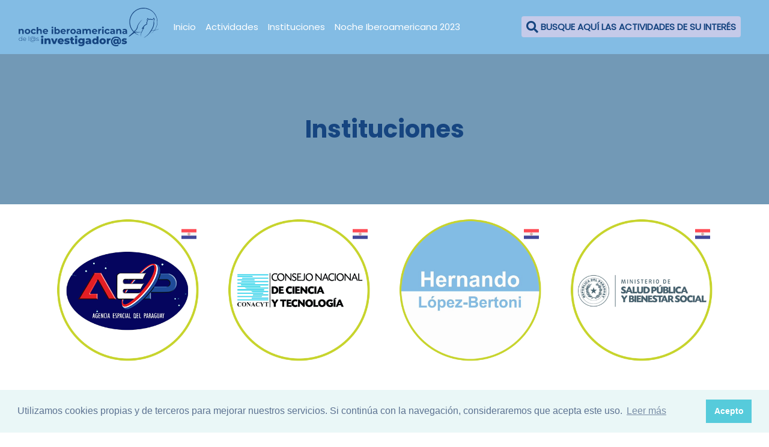

--- FILE ---
content_type: text/html; charset=utf-8
request_url: https://2022.nocheiberoamericanainvestigadores.oei.int/cc/actividades_institucion/43
body_size: 52620
content:

<!DOCTYPE html> <html translate="no" lang="es"> <head prefix="og: //ogp.me/ns# fb: http://ogp.me/ns/fb# product: http://ogp.me/ns/product#"> <meta name="theme-color" content="#ffffff"><meta charset="utf-8"> <meta name="viewport" content="width=device-width, initial-scale=1.0, maximum-scale=6.0, user-scalable=yes"/> <meta name="apple-mobile-web-app-capable" content="yes"/> <meta name="apple-mobile-web-app-status-bar-style" content="black-translucent"/> <meta name="robots" content="ALL, INDEX, FOLLOW"/> <meta name="HandheldFriendly" content="true"/> <meta name="google" content="notranslate"/> <meta name="keywords" content="mexico, guadalajara,jalisco,zapopan,instituciones,agencia espacial del paraguay (aep),,consejo nacional de ciencia y tecnologia (conacyt),investigador invitado - independiente,laboratorio central de salud publica del ministerio de salud publica y bienestar social,ministerio de educacion y ciencias,red de investigacion educativa de paraguay,sociedad cientifica del paraguay,universidad autonoma de asuncion,universidad catolica ,universidad metropolitana de asuncion,universidad nacional del este"/> <meta name="description" content="Actividades"/> <meta name="msvalidate.01" content="E58B3D8F768108CBB899FC71F10FB23D"/> <meta name="dcterms.rightsHolder" content="&copy; 2022 OEI"/> <meta name="revisit-after" content="5 days"/> <meta property="og:locale" content="es_LA"/> <meta name="google-site-verification" content="__gXndXbTtbZJ660BVSbzbdgYLlWbsKi4rDVlBlKtH4"/> <meta name="alexaVerifyID" content="CoXL2VhD1JCXdp9dJ3eGEgqgHtQ"/> <meta property="og:type" content="website"/> <meta property="og:title" content="Noche iberoamericana de los investigadores - Instituciones - Agencia Espacial del Paraguay (AEP) - Consejo Nacional de Ciencia y Tecnologia (CONACYT)"/> <meta property="og:description" content="Actividades"/> <meta property="og:image" content="/p/2022.nocheiberoamericanainvestigadores.oei.int/templates/img/Logo.png-template.png"/> <meta property="og:site_name" content=""/> <meta property="og:url" content="https://2022.nocheiberoamericanainvestigadores.oei.int/cc/actividades_institucion/43"/> <meta name="twitter:card" content="summary"/> <meta name="twitter:creator" content="@SocialPixelab"/> <meta name="twitter:site" content="@SocialPixelab"/> <meta name="twitter:title" content="Noche iberoamericana de los investigadores - Instituciones - Agencia Espacial del Paraguay (AEP) - Consejo Nacional de Ciencia y Tecnologia (CONACYT)"/> <meta name="twitter:image:src" content="https://2022.nocheiberoamericanainvestigadores.oei.int/p/2022.nocheiberoamericanainvestigadores.oei.int/templates/img/Logo.png-template.png"/> <meta name="twitter:domain" content="__TITLE__"/> <meta name="twitter:description" content="Actividades"/><meta name="Author" content="pixelab.com.mx"><meta name="Designer" content="pixelab.com.mx"><meta name="Generator" content="lik.mx"><link rel="dns-prefetch" href="/"/><link rel="dns-prefetch" href="//lik.mx"/><link rel="dns-prefetch" href="//c1.lik.mx"/><link rel="dns-prefetch" href="//maps.google.com"/><link rel="dns-prefetch" href="//maps.gstatic.com"/><link rel="dns-prefetch" href="//maps.googleapis.com"/><link rel="dns-prefetch" href="//google-analytics.com"/><link rel="dns-prefetch" href="//platform.twitter.com"/><link rel="dns-prefetch" href="//apis.google.com"/><link rel="dns-prefetch" href="//connect.facebook.net"/><link rel="dns-prefetch" href="//platform.linkedin.com"/><link rel="dns-prefetch" href="//accounts.google.com"/><link rel="dns-prefetch" href="//oauth.googleusercontent.com"/><link rel="dns-prefetch" href="//syndication.twitter.com"/><link rel="dns-prefetch" href="//fbstatic-a.akamaihd.net"/> <link rel="home" href="https://2022.nocheiberoamericanainvestigadores.oei.int/"/> <link rel="canonical" href="https://2022.nocheiberoamericanainvestigadores.oei.int/cc/actividades_institucion/43"/> <title>Noche iberoamericana de los investigadores - Instituciones - Agencia Espacial del Paraguay (AEP) - Consejo Nacional de Ciencia y Tecnologia (CONACYT)</title> <link rel="manifest" href="/manifest.json"> <meta http-equiv="Content-Security-Policy" content="default-src 'self' blob: data: 2022.nocheiberoamericanainvestigadores.oei.int lik.mx sketchfab.com *.google-analytics.com *.googleapis.com *.youtube.com *.google.com *.doubleclick.net static.doubleclick.net *.gstatic.com *.googletagmanager.com *.googleadservices.com *.gstatic.com *.mercadopago.com *.mercadopago.com.mx *.newrelic.com *.mercadoshops.com.mx *.mlstatic.com *.stripe.com *.hcaptcha.com cdnjs.cloudflare.com tracker.metricool.com *.vimeo.com ekr.zdassets.com static.zdassets.com *.zendesk.com *.my.sentry.io cdn.lightwidget.com cdn.jsdelivr.net *.facebook.net *.facebook.com *.fbcdn.net *.paypal.com; font-src 'self' blob: 'unsafe-inline' data: https://unpkg.com 2022.nocheiberoamericanainvestigadores.oei.int lik.mx sketchfab.com *.google-analytics.com *.googleapis.com *.youtube.com *.google.com *.doubleclick.net static.doubleclick.net *.gstatic.com *.googletagmanager.com *.googleadservices.com *.gstatic.com *.mercadopago.com *.mercadopago.com.mx *.newrelic.com *.mercadoshops.com.mx *.mlstatic.com *.stripe.com *.hcaptcha.com cdnjs.cloudflare.com tracker.metricool.com *.vimeo.com ekr.zdassets.com static.zdassets.com *.zendesk.com *.my.sentry.io cdn.lightwidget.com cdn.jsdelivr.net *.facebook.net *.facebook.com *.fbcdn.net *.paypal.com; img-src 'self' data: blob: https://*; style-src 'self' blob: 'unsafe-inline' data: https://unpkg.com 2022.nocheiberoamericanainvestigadores.oei.int lik.mx sketchfab.com *.google-analytics.com *.googleapis.com *.youtube.com *.google.com *.doubleclick.net static.doubleclick.net *.gstatic.com *.googletagmanager.com *.googleadservices.com *.gstatic.com *.mercadopago.com *.mercadopago.com.mx *.newrelic.com *.mercadoshops.com.mx *.mlstatic.com *.stripe.com *.hcaptcha.com cdnjs.cloudflare.com tracker.metricool.com *.vimeo.com ekr.zdassets.com static.zdassets.com *.zendesk.com *.my.sentry.io cdn.lightwidget.com cdn.jsdelivr.net *.facebook.net *.facebook.com *.fbcdn.net *.paypal.com; connect-src 'self' data: blob: 2022.nocheiberoamericanainvestigadores.oei.int lik.mx sketchfab.com *.google-analytics.com *.googleapis.com *.youtube.com *.google.com *.doubleclick.net static.doubleclick.net *.gstatic.com *.googletagmanager.com *.googleadservices.com *.gstatic.com *.mercadopago.com *.mercadopago.com.mx *.newrelic.com *.mercadoshops.com.mx *.mlstatic.com *.stripe.com *.hcaptcha.com cdnjs.cloudflare.com tracker.metricool.com *.vimeo.com ekr.zdassets.com static.zdassets.com *.zendesk.com *.my.sentry.io cdn.lightwidget.com cdn.jsdelivr.net *.facebook.net *.facebook.com *.fbcdn.net *.paypal.com; script-src 'self' blob: 'unsafe-eval' 'unsafe-inline' data: https://unpkg.com 2022.nocheiberoamericanainvestigadores.oei.int lik.mx sketchfab.com *.google-analytics.com *.googleapis.com *.youtube.com *.google.com *.doubleclick.net static.doubleclick.net *.gstatic.com *.googletagmanager.com *.googleadservices.com *.gstatic.com *.mercadopago.com *.mercadopago.com.mx *.newrelic.com *.mercadoshops.com.mx *.mlstatic.com *.stripe.com *.hcaptcha.com cdnjs.cloudflare.com tracker.metricool.com *.vimeo.com ekr.zdassets.com static.zdassets.com *.zendesk.com *.my.sentry.io cdn.lightwidget.com cdn.jsdelivr.net *.facebook.net *.facebook.com *.fbcdn.net *.paypal.com; script-src-elem 'self' blob: 'unsafe-eval' 'unsafe-inline' data: https://unpkg.com 2022.nocheiberoamericanainvestigadores.oei.int lik.mx sketchfab.com *.google-analytics.com *.googleapis.com *.youtube.com *.google.com *.doubleclick.net static.doubleclick.net *.gstatic.com *.googletagmanager.com *.googleadservices.com *.gstatic.com *.mercadopago.com *.mercadopago.com.mx *.newrelic.com *.mercadoshops.com.mx *.mlstatic.com *.stripe.com *.hcaptcha.com cdnjs.cloudflare.com tracker.metricool.com *.vimeo.com ekr.zdassets.com static.zdassets.com *.zendesk.com *.my.sentry.io cdn.lightwidget.com cdn.jsdelivr.net *.facebook.net *.facebook.com *.fbcdn.net *.paypal.com; media-src 'self' data: blob: 2022.nocheiberoamericanainvestigadores.oei.int lik.mx sketchfab.com *.google-analytics.com *.googleapis.com *.youtube.com *.google.com *.doubleclick.net static.doubleclick.net *.gstatic.com *.googletagmanager.com *.googleadservices.com *.gstatic.com *.mercadopago.com *.mercadopago.com.mx *.newrelic.com *.mercadoshops.com.mx *.mlstatic.com *.stripe.com *.hcaptcha.com cdnjs.cloudflare.com tracker.metricool.com *.vimeo.com ekr.zdassets.com static.zdassets.com *.zendesk.com *.my.sentry.io cdn.lightwidget.com cdn.jsdelivr.net *.facebook.net *.facebook.com *.fbcdn.net *.paypal.com; frame-ancestors 'self' 2022.nocheiberoamericanainvestigadores.oei.int lik.mx sketchfab.com *.google-analytics.com *.googleapis.com *.youtube.com *.google.com *.doubleclick.net static.doubleclick.net *.gstatic.com *.googletagmanager.com *.googleadservices.com *.gstatic.com *.mercadopago.com *.mercadopago.com.mx *.newrelic.com *.mercadoshops.com.mx *.mlstatic.com *.stripe.com *.hcaptcha.com cdnjs.cloudflare.com tracker.metricool.com *.vimeo.com ekr.zdassets.com static.zdassets.com *.zendesk.com *.my.sentry.io cdn.lightwidget.com cdn.jsdelivr.net *.facebook.net *.facebook.com *.fbcdn.net *.paypal.com; frame-src 'self' 2022.nocheiberoamericanainvestigadores.oei.int lik.mx sketchfab.com *.google-analytics.com *.googleapis.com *.youtube.com *.google.com *.doubleclick.net static.doubleclick.net *.gstatic.com *.googletagmanager.com *.googleadservices.com *.gstatic.com *.mercadopago.com *.mercadopago.com.mx *.newrelic.com *.mercadoshops.com.mx *.mlstatic.com *.stripe.com *.hcaptcha.com cdnjs.cloudflare.com tracker.metricool.com *.vimeo.com ekr.zdassets.com static.zdassets.com *.zendesk.com *.my.sentry.io cdn.lightwidget.com cdn.jsdelivr.net *.facebook.net *.facebook.com *.fbcdn.net *.paypal.com; child-src 'self' 2022.nocheiberoamericanainvestigadores.oei.int lik.mx sketchfab.com *.google-analytics.com *.googleapis.com *.youtube.com *.google.com *.doubleclick.net static.doubleclick.net *.gstatic.com *.googletagmanager.com *.googleadservices.com *.gstatic.com *.mercadopago.com *.mercadopago.com.mx *.newrelic.com *.mercadoshops.com.mx *.mlstatic.com *.stripe.com *.hcaptcha.com cdnjs.cloudflare.com tracker.metricool.com *.vimeo.com ekr.zdassets.com static.zdassets.com *.zendesk.com *.my.sentry.io cdn.lightwidget.com cdn.jsdelivr.net *.facebook.net *.facebook.com *.fbcdn.net *.paypal.com; "> <meta http-equiv="Permissions-Policy" content="accelerometer=(), ambient-light-sensor=(), bluetooth=(), camera=(self), geolocation=(self), gyroscope=(), hid=(), idle-detection=(), magnetometer=(), microphone=(self), midi=(), payment=(), screen-wake-lock=(), serial=(), usb=(), interest-cohort=()"> <meta name="referrer" content="origin-when-crossorigin" id="meta_referrer"/> <script data-pagespeed-orig-type="text/javascript" type="text/psajs" data-pagespeed-orig-index="0">var cpy="<br /><br /><small> Este contenido ha sido publicado originalmente por <strong>nocheiberoamericanainvestigadores.oei.int</strong> en la siguiente dirección: <a href='{href}'>{href}</a>. Si está pensando en usarlo, debe considerar que está protegido por la Ley. Si lo cita, diga la fuente y haga un enlace hacia la nota original de donde usted ha tomado este contenido. <b>https://nocheiberoamericanainvestigadores.oei.int/</b></small>";var $rcpk$='6LczzPESAAAAABSpLADhOJ2ae-aQUbrql8Fiz72i';</script> <link rel="shortcut icon" href="/p/2022.nocheiberoamericanainvestigadores.oei.int/templates/img/Logo.png-favicon.png"> <link rel="apple-touch-icon-precomposed" href="/p/2022.nocheiberoamericanainvestigadores.oei.int/templates/img/Logo.png-72.png"> <link rel="apple-touch-icon-precomposed" href="/p/2022.nocheiberoamericanainvestigadores.oei.int/templates/img/Logo.png-72.png" sizes="72x72"> <link rel="apple-touch-icon-precomposed" href="/p/2022.nocheiberoamericanainvestigadores.oei.int/templates/img/Logo.png-114.png" sizes="114x114"> <link rel="apple-touch-icon-precomposed" href="/p/2022.nocheiberoamericanainvestigadores.oei.int/templates/img/Logo.png-144.png" sizes="144x144"><script type="application/ld+json">{"@context":"http://schema.org","@type": "WebSite","url": "https://2022.nocheiberoamericanainvestigadores.oei.int/tienda/producto/listado/","potentialAction": {"@type": "SearchAction","target": "https://2022.nocheiberoamericanainvestigadores.oei.int/tienda/producto/listado//{search_term_string}","query-input": "required name=search_term_string"}}</script><style rel="preload">@import url(/m/css/cp-507111898fb0dd0b0b0727b1d9d39bc5.css);.CL0d87b5c76b4c480a107b621cc67f469d #main .page-header,.CL0d87b5c76b4c480a107b621cc67f469d #main .breadcrumbs{display:none}html,body,div,span,applet,object,iframe,h1,h2,h3,h4,h5,h6,p,blockquote,pre,a,abbr,acronym,address,big,cite,code,del,dfn,em,img,ins,kbd,q,s,samp,small,strike,strong,sub,sup,tt,var,b,u,i,center,dl,dt,dd,ol,ul,li,fieldset,form,label,legend,table,caption,tbody,tfoot,thead,tr,th,td,article,aside,canvas,details,embed,figure,figcaption,footer,header,hgroup,menu,nav,output,ruby,section,summary,time,mark,audio,video{margin:0;padding:0;border:0;vertical-align:baseline}article,aside,details,figcaption,figure,footer,header,hgroup,menu,nav,section{display:block}body{line-height:1;font-family:'Poppins-Regular';background-color:#fff;background-size:cover;background-attachment:fixed;background-repeat:no-repeat;background-position:center;min-height:100vh}body #cboxTitle{display:none!important}body .main-page .breadcrumbs{display:none!important}body .row-fluid .span12.col-12{padding:0}#main{padding:0}ol,ul{list-style:none}blockquote,q{quotes:none}blockquote::before,blockquote::after{content:'';content:none}q::before,q::after{content:'';content:none}table{border-collapse:collapse;border-spacing:0}.row-fluid.margin-top{display:none}.home-page .banner-home{background-image:url(/aj./webmaster/getfile/3bf9b7d6d3403ac72573e288d50b7be2?.jpg);height:500px;background-attachment:fixed;background-position:top;background-repeat:no-repeat;background-size:cover}.home-page .banner-home h1{text-shadow:2px 4px 3px rgba(0,0,0,.3)}.home-page .section-one{padding-top:4rem}.home-page .section-two ._item-icon ._icon{width:130px}.home-page .section-two ._item-icon ._icon svg{width:100%;fill:var(--dark-blue)}._activities ._act-item ._item{transition:all .6s;background-color:var(--dark-blue)}._activities ._act-item:hover ._item{background-color:var(--main-blue)}.main-activities ._item-activ:nth-child(odd) {background-color:#f3f3f3}.main-activities ._item-activ:nth-child(even) {background-color:#fff}.main-activities ._item-activ .inst-list-item,.detalle-nombre-inst a{pointer-events:none!important;color:#212529}.main-activities ._item-activ .inst-list-item img{display:none}.flag{width:30px;height:30px;margin-right:auto;margin-left:auto}.flag._Perú{background-image:url(/aj./banner/img/30x30/b3de6d270ae143d438df792b0abe70ad)}.flag._Argentina{background-image:url(/aj./banner/img/30x30/8aa22138a1c37c665ca2f3e9bf0cbbb0)}.flag._Uruguay{content:url(/aj./banner/img/25x25/28007c076431881bf7a0440609347cfb?.png)}.flag._México{content:url(/aj./banner/img/25x25/92bb73c8559efd11a83022db68b99d53?.png)}.flag._Brasil{content:url(/aj./banner/img/25x25/a6547d5ad56002106067d77c74661716?.png)}.flag._Peru{content:url(/aj./banner/img/25x25/b3de6d270ae143d438df792b0abe70ad?.png)}.flag._Chile{content:url(/aj./banner/img/25x25/1c4234e795a42d1ac1622f6f7852ceb0?.png)}.flag._Paraguay{content:url(/aj./banner/img/25x25/39e7b87233f8187ffcd6a3bdbe095c45?.png)}.flag._República{content:url(/aj./banner/img/25x25/9360004afc53f1e295a4bee55fd41b2c?.png)}.flag._Costa{content:url(/aj./banner/img/25x25/bc92d5613669f847f6d15915d1596cf8?.png)}.flag._Colombia{content:url(/aj./banner/img/25x25/875220d0bbf5e25ec913fa10939d94df?.png)}.flag._Ecuador{content:url(/aj./banner/img/25x25/ab94b359645cdc2228e08f88101fda28?.png)}.flag._Guatemala{content:url(/aj./banner/img/25x25/83fff97100b50cc2cd33283b88fd011e?.png)}.flag._Cooperación{content:url(/aj./banner/img/25x25/ad81f6b73815fe1fc5215845e512b387?.png)}.item_pais{min-height:250px;display:flex;align-items:center;justify-content:center}.main-activities ._item-main-act:after{position:absolute;top:13%;right:10%}.main-activities ._item-main-act .container{z-index:3;position:relative}.main-activities ._item-main-act._item-Argentina:after{content:url(/aj./banner/img/25x25/8aa22138a1c37c665ca2f3e9bf0cbbb0?.png)}.main-activities ._item-main-act._item-Uruguay:after{content:url(/aj./banner/img/25x25/28007c076431881bf7a0440609347cfb?.png)}.main-activities ._item-main-act._item-Mexico:after{content:url(/aj./banner/img/25x25/92bb73c8559efd11a83022db68b99d53?.png)}.main-activities ._item-main-act._item-Brasil:after{content:url(/aj./banner/img/25x25/a6547d5ad56002106067d77c74661716?.png)}.main-activities ._item-main-act._item-Peru:after{content:url(/aj./banner/img/25x25/b3de6d270ae143d438df792b0abe70ad?.png)}.main-activities ._item-main-act._item-Chile:after{content:url(/aj./banner/img/25x25/1c4234e795a42d1ac1622f6f7852ceb0?.png)}.main-activities ._item-main-act._item-Paraguay:after{content:url(/aj./banner/img/25x25/39e7b87233f8187ffcd6a3bdbe095c45?.png)}.main-activities ._item-main-act._item-República:after{content:url(/aj./banner/img/25x25/9360004afc53f1e295a4bee55fd41b2c?.png)}.main-activities ._item-main-act._item-Costa:after{content:url(/aj./banner/img/25x25/bc92d5613669f847f6d15915d1596cf8?.png)}.main-activities ._item-main-act._item-Colombia:after{content:url(/aj./banner/img/25x25/875220d0bbf5e25ec913fa10939d94df?.png)}.main-activities ._item-main-act._item-Ecuador:after{content:url(/aj./banner/img/25x25/ab94b359645cdc2228e08f88101fda28?.png)}.main-activities ._item-main-act._item-Guatemala:after{content:url(/aj./banner/img/25x25/83fff97100b50cc2cd33283b88fd011e?.png)}.main-activities ._item-main-act._item-Cooperación:after{content:url(/aj./banner/img/25x25/ad81f6b73815fe1fc5215845e512b387?.png)}p.noResult{margin:3rem auto;color:var(--dark-blue);font-weight:bolder}.detail-section{height:350px;position:relative;background-repeat:no-repeat;background-size:cover}.detail-section:after{position:absolute;content:'';top:0;left:0;width:100%;height:100%;background-color:rgba(146,192,232,.7)}.detail-section .container{position:relative;z-index:3}.detail-section._detail-México{background-image:url(/aj./webmaster/getfile/e1f6445838116da959856800bece90af?.jpg)}.detail-section._detail-Brasil{background-image:url(/aj./webmaster/getfile/5f4870a7e1e0f3e647c9385b3f0b0dc2?.jpg)}.detail-section._detail-Perú{background-image:url(/aj./webmaster/getfile/a0e554e2d0bd2a755195a808bdcaa3a4?.jpg)}.detail-section._detail-Chile{background-image:url(/aj./webmaster/getfile/5d969df81258a7e7327b752d7dbd0d00?.jpg)}.detail-section._detail-Paraguay{background-image:url(/aj./webmaster/getfile/d7d5d0acea97406a9749f36a6eb79cae?.jpg)}.detail-section._detail-República%Dominicana {background-image:url(/aj./webmaster/getfile/04ac917a19c1313e18ecb1176bbb898e?.jpg)}.detail-section._detail-Costa%Rica {background-image:url(/aj./webmaster/getfile/31d61c146b3f16f6992eec7b917151e9?.jpg)}.detail-section._detail-Colombia{background-image:url(/aj./webmaster/getfile/f45bfcb9609810c8d4c8ece9d9050811?.jpg)}.detail-section._detail-Ecuador{background-image:url(/aj./webmaster/getfile/a4a6c46a95ca1b158ffc470894a1f7d1?.jpg)}.detail-section._detail-Guatemala{background-image:url(/aj./webmaster/getfile/e740125bd571e0ce3fbd8f742726df4d?.jpg)}.detail-section._detail-Argentina{background-image:url(/aj./webmaster/getfile/b5b700af3a9ee1a8206c4cd8c91e0505?.jpg)}.detail-section._detail-Uruguay{background-image:url(/aj./webmaster/getfile/a8bd7c47801b9ab69d58529c64b7c2d9?.jpg)}.detail-section._detail-Cooperación{background-image:url(/aj./webmaster/getfile/ad81f6b73815fe1fc5215845e512b387?.jpg)}._activity-detail{position:relative;margin-top:-2rem}.._activity-detail .clasificacion label{color:gray}._activity-detail .clasificacion label:hover{color:#ffa500}._activity-detail .clasificacion label:hover ~ label{color:#ffa500}._activity-detail .clasificacion input[type="radio"]{display:none}._activity-detail .clasificacion input[type = "radio"]:checked ~ label{color:#ffa500}._activity-detail .clasificacion{direction:rtl;unicode-bidi:bidi-override}._activity-detail ._info-actvity .likListInversa ._item-main-act{padding:0!important}._video-YT div[data-id="SIN"]{display:none!important}.CL35e08fa25c8bd643a77d2b090c6f6309 .main-page .breadcrumbs{display:none}.CL35e08fa25c8bd643a77d2b090c6f6309 #content{width:100%;margin-top:10rem;margin-left:auto;margin-right:auto}.CL35e08fa25c8bd643a77d2b090c6f6309 #content #newCuentaCesta{display:flex;justify-content:center;align-items:baseline}.CL35e08fa25c8bd643a77d2b090c6f6309 #content #newCuentaCesta .span12{width:45%}.CL35e08fa25c8bd643a77d2b090c6f6309 #content #newCuentaCesta .span12#newCuentaCestaCli{margin-right:1em}.CL35e08fa25c8bd643a77d2b090c6f6309 #content #newCuentaCesta .span12 .box.box-bordered .box-title{border:none;background:#333}.CL35e08fa25c8bd643a77d2b090c6f6309 #content #newCuentaCesta .span12 .box.box-bordered .box-title h3{color:#fff!important}.CL35e08fa25c8bd643a77d2b090c6f6309 #formRegistrate .tabs-container{display:none}.CL35e08fa25c8bd643a77d2b090c6f6309 #formRegistrate .tab-pane{display:block!important}.CL35e08fa25c8bd643a77d2b090c6f6309 #formRegistrate .tab-content.tab-content-inline{margin:0;border:0}.CL35e08fa25c8bd643a77d2b090c6f6309 #formRegistrate .tab-content #first::before{content:"Datos de Usuario";display:block;position:relative;background:#666;color:#fff;padding:10px;text-align:center;margin-bottom:15px}.CL35e08fa25c8bd643a77d2b090c6f6309 #formRegistrate .tab-content .control-group label,.CL35e08fa25c8bd643a77d2b090c6f6309 #formLogin .control-group label{display:inline-block;text-align:right;vertical-align:top;margin-right:15px;border:0;color:#000;background:none;border:0!important;width:25%}.CL35e08fa25c8bd643a77d2b090c6f6309 #formRegistrate .tab-content .control-group .controls,.CL35e08fa25c8bd643a77d2b090c6f6309 #formLogin .control-group .controls{display:inline-block;vertical-align:top;width:65%}.CL35e08fa25c8bd643a77d2b090c6f6309 #formRegistrate .tab-content .control-group .controls .input-append,.CL35e08fa25c8bd643a77d2b090c6f6309 #formRegistrate .tab-content .control-group .controls .input-xlarge input,.CL35e08fa25c8bd643a77d2b090c6f6309 #formLogin .control-group .controls .input-append{margin-top:0!important;width:100%}.CL35e08fa25c8bd643a77d2b090c6f6309 #formRegistrate .tab-content #second::before{content:"Datos Personales";display:block;position:relative;background:#666;color:#fff;padding:10px;text-align:center;margin-bottom:15px}.CL35e08fa25c8bd643a77d2b090c6f6309 #formRegistrate .tab-content .control-group .controls .controls,.CL35e08fa25c8bd643a77d2b090c6f6309 #formRegistrate .tab-content .control-group .controls .controls .input-large{width:100%}.CL35e08fa25c8bd643a77d2b090c6f6309 #formRegistrate .tab-content .control-group .controls .controls .input-large a{color:#000;border:solid 1px #000}.CL35e08fa25c8bd643a77d2b090c6f6309 #formRegistrate .tab-content #cestNewEnvio::before{content:"Datos de Envío";display:block;position:relative;background:#666;color:#fff;padding:10px;text-align:center;margin-bottom:15px}.CL35e08fa25c8bd643a77d2b090c6f6309 .box .box-bordered{max-width:535px;margin:auto}.CL35e08fa25c8bd643a77d2b090c6f6309 #formRegistrate .btn.btn-primary,.CL35e08fa25c8bd643a77d2b090c6f6309 #formLogin .btn.btn-primary{width:100%}.CL35e08fa25c8bd643a77d2b090c6f6309 .fade:not(.show) {opacity:1}.CL35e08fa25c8bd643a77d2b090c6f6309 .add-on{display:none}.CL35e08fa25c8bd643a77d2b090c6f6309 #formRegistrate input,.CL35e08fa25c8bd643a77d2b090c6f6309 #formLogin input{display:block;width:100%;height: calc(2.25rem + 2px);padding:.375rem .75rem;font-size:1rem;font-weight:400;line-height:1.5;color:#495057;background-color:#fff;background-clip:padding-box;border:1px solid #ced4da;border-radius:.25rem;transition:border-color .15s ease-in-out , box-shadow .15s ease-in-out}#newCuentaCesta .btn.btn-primary,#formLogin .btn.btn-primary{padding:0}#newCuentaCesta .form-vertical.form-bordered #newContrasena{width:100%}.CL35e08fa25c8bd643a77d2b090c6f6309 .btn-crearusuario,.CL35e08fa25c8bd643a77d2b090c6f6309 .btn-iniciarsession,.CL35e08fa25c8bd643a77d2b090c6f6309 .page-header{display:none}.CL6cc0fbc862743161b168081bdcf637db .page-header,.CL6cc0fbc862743161b168081bdcf637db .span3.col-3,.CL9c6c44c3fc8e2951619159eb7169c6fb .page-header,.CL9c6c44c3fc8e2951619159eb7169c6fb .span3.col-3,.CL6cc0fbc862743161b168081bdcf637db #bannerContenedor,.CL9c6c44c3fc8e2951619159eb7169c6fb #bannerContenedor{display:none}.CL6cc0fbc862743161b168081bdcf637db .span9.col-9,.CL9c6c44c3fc8e2951619159eb7169c6fb .span9.col-9{margin-right:auto;margin-left:auto;padding-top:4rem;flex:0 0 65%;max-width:65%}.CL6cc0fbc862743161b168081bdcf637db .span9.col-9 .box.box-bordered .box-content,.CL9c6c44c3fc8e2951619159eb7169c6fb .span9.col-9 .box.box-bordered .box-content{border:1px solid #fdeae6}.CL6cc0fbc862743161b168081bdcf637db .span9.col-9 .box-title,.CL9c6c44c3fc8e2951619159eb7169c6fb .span9.col-9 .box-title{background:#fdeae6;border:1px solid #fdeae6}.CL6cc0fbc862743161b168081bdcf637db #formLogin input#btnLoginSubmit.btnLogin{padding:.5rem!important}.CL6cc0fbc862743161b168081bdcf637db,.CL9c6c44c3fc8e2951619159eb7169c6fb{background-image:url(/aj./webmaster/getfile/8e5ceb7ac8db9c2cc729a0a62febc757&.png);background-position:left;background-repeat:no-repeat;background-size:contain;background-attachment:fixed;background-color:#fff}.CL6cc0fbc862743161b168081bdcf637db .span9.col-9 .box .box-content,.CL9c6c44c3fc8e2951619159eb7169c6fb .span9.col-9 .box .box-content{background-color:rgba(255,255,255,.5)}.CL6cc0fbc862743161b168081bdcf637db .span9.col-9 .box .box-content.nopadding,.CL9c6c44c3fc8e2951619159eb7169c6fb .span9.col-9 .box .box-content.nopadding{background:#fff}.CL6cc0fbc862743161b168081bdcf637db .span9.col-9 .box.box-bordered .box-content form .control-group label,.CL9c6c44c3fc8e2951619159eb7169c6fb .span9.col-9 .box.box-bordered .box-content form .control-group label{display:inline-block;margin-bottom:.5rem;font-size:20px}.CL6cc0fbc862743161b168081bdcf637db .span9.col-9 .box.box-bordered .box-content form .control-group input,.CL9c6c44c3fc8e2951619159eb7169c6fb .span9.col-9 .box.box-bordered .box-content form .control-group input{display:block;width:100%;height: calc(1.5em + .75rem + 2px);padding:.375rem .75rem;font-size:1rem;font-weight:400;line-height:1.5;color:#495057;background-color:#fff;background-clip:padding-box;border:1px solid #ced4da;border-radius:.25rem;transition:border-color .15s ease-in-out , box-shadow .15s ease-in-out}.CL6cc0fbc862743161b168081bdcf637db .span9.col-9 .box.box-bordered .box-content form .control-group span.add-on,.CL9c6c44c3fc8e2951619159eb7169c6fb .span9.col-9 .box.box-bordered .box-content form .control-group span.add-on{display:none}.CL6cc0fbc862743161b168081bdcf637db .span9.col-9 .box.box-bordered .box-content form .control-group span.help-block a,.CL9c6c44c3fc8e2951619159eb7169c6fb .span9.col-9 .box.box-bordered .box-content form .control-group span.help-block a{margin-top:.5rem}.CL6cc0fbc862743161b168081bdcf637db .span9.col-9 .box.box-bordered .box-content form .form-actions,.CL9c6c44c3fc8e2951619159eb7169c6fb .span9.col-9 .box.box-bordered .box-content form .form-actions{margin:.5rem auto;display:flex;justify-content:center}.CL6cc0fbc862743161b168081bdcf637db .span9.col-9 .box.box-bordered .box-content form .form-actions input,.CL9c6c44c3fc8e2951619159eb7169c6fb .span9.col-9 .box.box-bordered .box-content form .form-actions input{padding:.5rem}.CL8e7122436d47eae97728c3b69480334a #content{padding-top:20rem}.CL8e7122436d47eae97728c3b69480334a #ask_password h2{background:#82b602;color:#fff;text-align:center;padding:1rem}.CL8e7122436d47eae97728c3b69480334a #ask_password .control-group,.CL8e7122436d47eae97728c3b69480334a #ask_password .containerBTN{display:flex!important;justify-content:center!important;align-items:center!important}.CL8e7122436d47eae97728c3b69480334a #ask_password .control-group label{padding:0;font-size:18px}.CL8e7122436d47eae97728c3b69480334a #ask_password .control-group .controls{margin-left:0}.CL8e7122436d47eae97728c3b69480334a #ask_password .control-group .controls input{display:block;width:100%;height: calc(1.5em+.75rem+2px);padding:.375rem .75rem;font-size:1rem;line-height:1.5;color:#495057;background-color:#fff;background-clip:padding-box;border:1px solid #ced4da;border-radius:.25rem;transition:border-color .15s ease-in-out , box-shadow .15s ease-in-out;margin-bottom:.5rem}.CL8e7122436d47eae97728c3b69480334a #ask_password span.help-block.error{color:red}.CL8e7122436d47eae97728c3b69480334a #ask_password .btn.btn-primary{background:#82b602!important;color:#000;transition:all .6s}.CL8e7122436d47eae97728c3b69480334a #ask_password .btn.btn-primary:hover{background:#333!important;color:#fff!important}.CL8e7122436d47eae97728c3b69480334a .noty_body{background:#82b602!important;color:#000}.CL66f640b1d414943fbf414c036c6aa860 #content{padding-top:20rem}.CL66f640b1d414943fbf414c036c6aa860 #content .main-page{color:#fff}.CL66f640b1d414943fbf414c036c6aa860 #content .main-page .row-fluid{display:flex;justify-content:center;align-items:center;margin-bottom:1rem}.CL66f640b1d414943fbf414c036c6aa860 #content .main-page .row-fluid .span3.col-3:first-child{display:none}.CL66f640b1d414943fbf414c036c6aa860 #content .main-page .row-fluid .span3.col-3:nth-child(2) {color:#82b602;font-size:20px;font-weight:bold;text-align:center;text-transform:uppercase;letter-spacing:.1rem}.CL66f640b1d414943fbf414c036c6aa860 #userSave .control-group{padding:1rem;display:flex!important;justify-content:center!important;align-items:center!important}.CL66f640b1d414943fbf414c036c6aa860 #userSave .control-group:nth-child(2) {border-left:1px solid #82b602}.CL66f640b1d414943fbf414c036c6aa860 #userSave .control-group:first-child{border-top-left-radius:10px;border-bottom-left-radius:10px}.CL66f640b1d414943fbf414c036c6aa860 #userSave .control-group:nth-child(2) {border-top-right-radius:10px;border-bottom-right-radius:10px}.CL66f640b1d414943fbf414c036c6aa860 #userSave .control-group .controls input{display:block;width:100%;height: calc(1.5em+.75rem+2px);padding:.375rem .75rem;font-size:1rem;line-height:1.5;color:#495057;background-color:#fff;background-clip:padding-box;border:1px solid #ced4da;border-radius:.25rem;transition:border-color .15s ease-in-out , box-shadow .15s ease-in-out;margin-bottom:.5rem}.CL66f640b1d414943fbf414c036c6aa860 #userSave .control-group label{padding:0;font-size:18px;width:auto}.CL66f640b1d414943fbf414c036c6aa860 #userSave .row.nomargin.nopadding{border-radius:10px;margin-bottom:1rem!important}.CL66f640b1d414943fbf414c036c6aa860 #userSave .form-actions{display:flex!important;justify-content:center!important}.CL66f640b1d414943fbf414c036c6aa860 .noty_body{background:#82b602!important;color:#000}.regular-sentence{line-height:1.5em}.regular-sentence p,.regular-sentence ul li,.regular-sentence ol li{margin:auto;font-size:14px;font-family:'Poppins-Regular';line-height:1.3;text-transform:none;text-rendering:optimizeLegibility}.regular-sentence ul li,.regular-sentence ol li{margin:0 auto}.regular-sentence ul,.regular-sentence ol{list-style:circle;margin-left:2em}.regular-sentence h3,.regular-sentence h4,.regular-sentence h5{margin-top:.8em;font-family:'Poppins-Bold'}.regular-sentence ul li ul,.regular-sentence ol li ol{list-style:circle;margin-left:1.2em}.regular-sentence img{margin-left:auto;margin-right:auto;display:block;max-width:100%;height:auto}.font-weight-bold{font-family:'Poppins-Bold'}.text-blue{color:var(--dark-blue)}.text-red{color:var(--main-red)}.b-text{font-size:3.5rem!important}:root{--main-blue:#83bce4;--main-yellow:#262626;--main-red:#c5cae9;--dark-blue:#164580}.p-main{padding-top:4rem;padding-bottom:4rem}.bg-blue{background-color:var(--main-blue)}.bg-main-blue{background-color:var(--dark-blue)}.bg-yellow{background-color:var(--main-yellow)}.bg-red{background-color:var(--main-red)}.searchbar{border:1px solid #dee2e6;border-radius:2rem;overflow:hidden;background:#f9f9f9}.searchbar input[type="text"],.searchbar input:focus:invalid:focus,.searchbar select:focus:invalid:focus,.searchbar textarea:focus:invalid:focus,.searchbar input[type="text"]:focus,.searchbar textarea:focus{border:none;box-shadow:none}.searchbar button[type="submit"]{width:auto;float:right;background:transparent;color:#212121;border:none;box-shadow:none;transition:all .5s}.searchbar button[type="submit"]:hover{cursor:pointer;color:var(--main-blue)}.search-form>.search-pane>input{height:100%}.search-form{height:auto}.search-form>.search-pane{border-radius:5px}.search-form>.search-pane button[type="submit"]{background:transparent;color: color: var(--main-blue);margin:-22px 2px 0 0!important;transition:all .5s}.search-form>.search-pane button[type="submit"]:hover{color:var(--main-yellow)}.search-form input:focus:invalid:focus,.search-form select:focus:invalid:focus,.search-form textarea:focus:invalid:focus,.search-form input[type="text"]:focus,.search-form textarea:focus{border:none}@-moz-document url-prefix() { .search-form>.search-pane button[type="submit"] {margin-top: -2.2em}}#busqModal .regular-sentence h6{color:var(--main-yellow)}#busqModal .regular-sentence._checkboxes .form-check{font-size:10px;color:#fff}#busqModal .modal-content{background-color:var(--dark-blue)}.dropdown-menu{background-color:var(--dark-blue)}.dropdown-menu .dropdown-item{color:var(--main-yellow)!important}.dropdown-menu .dropdown-item:hover{color:var(--dark-blue)!important}.pagination li.page-item a{position:relative;display:block;padding:.5rem .75rem;margin-left:-1px;line-height:1.25;color:var(--main-red);background-color:#ddd;border:1px solid #eee}.pagination li.page-item a:hover{z-index:2;color:#333;text-decoration:none;background-color:#fef6f4;border-color:#fef6f4}.pagination.pagination-custom li.active a{background:var(--main-red)!important;border-color:var(--main-red)}#pltmenu{z-index:4;background-color:var(--main-blue)}#pltmenu a{cursor:pointer}#pltmenu .logo-content{width:250px}#pltmenu .logo-content svg{width:100%;fill:#fff}#pltmenu .navbar-nav .nav-link{color:#fff;font-size:15px;transition:all .6s}#pltmenu .navbar-nav .nav-link:hover{transform:translateY(-10px);color:var(--main-red)}#pltmenu.scrolled-nav{background-color:rgba(146,194,232,.8);-webkit-backdrop-filter:blur(8px);-moz-backdrop-filter:blur(8px);backdrop-filter:blur(8px)}#pltmenu .navbar-nav .nav-link.text-searching{color:var(--dark-blue)!important}a{color:#7986cb;transition:color .4s ease}a:hover{color:var(--dark-blue);text-decoration:none}a.effect{position:relative;display:inline-block;transition:color .2s ease}a.effect:hover{color:#aaa}a.effect:hover::after,a.effect:hover::before{width:100%;left:0}a.effect::after,a.effect::before{content:'';position:absolute;top: calc(100% + 5px);width:0;right:0;height:3px}a.effect::before{transition:width .4s cubic-bezier(.51,.18,0,.88) .1s;background:#42a4c3}a.effect::after{transition:width .2s cubic-bezier(.29,.18,.26,.83);background:#7b097e}.title-section{background-color:#343a40;height:250px;background-image:url(/aj./webmaster/getfile/93a373fb701808b01d32d3a8bd2f5d24?.jpg);background-attachment:fixed;background-position:center;background-repeat:no-repeat;background-size:cover;position:relative}.title-section:after{background-color:rgba(142,194,232,.7);content:'';top:0;left:0;position:absolute;width:100%;height:100%}.title-section .container{position:relative;z-index:3}._separate{height:5px;background-color:var(--dark-blue);width:25%}._circleant{animation:spin 1s linear infinite}@keyframes spin { 0% { transform: rotate(0deg); } 100% { transform: rotate(360deg); }}.btn-see-more,#main input[type="submit"]{background-color:var(--main-red);text-transform:uppercase;font-weight:bolder;padding:10px;text-align:center;transition:.5s;background-size:200% auto;color:var(--dark-blue);border-radius:10px;display:block}.btn-see-more:hover,.btn-see-more:focus,#main input[type="submit"]:hover,#main input[type="submit"]:focus{background-color:#9fa8da}.img-scale{transition:all .6s}.img-scale:hover{transform:scale(1.01)}nav.share{margin:1em auto}nav.share a{margin-right:1em;transition:all .5s}nav.share .twitter{color:#1da1f3}nav.share .twitter:hover{color:#198cd3}nav.share .facebook{color:#3a589e}nav.share .facebook:hover{color:#283e6e}nav.share .whatsapp{color:#5dbd57}nav.share .whatsapp:hover{color:#38a82d}nav.share .instagram{color:#e1306c}nav.share .instagram:hover{color:#fd1d1d}.see-more-items .title-section,.see-more-items .pagination{display:none!important}._icons-carac ._item-icon ._icon{width:100px}._icons-carac ._item-icon ._icon svg{width:100%;fill:white}footer{background:var(--dark-blue)}footer .footer__scrollTop{width:50px;height:50px;background:var(--main-blue);border-radius:50%;padding:.8rem;transition:all .6s;position:relative;display:flex;align-items:center;justify-content:center}footer .footer__scrollTop svg{fill:#000;transition:all .6s;width:100%}footer .footer__scrollTop:hover{background:#fff;transition:all .6s}footer .footer__scrollTop:hover svg{fill:var(--main-yellow);transform:rotate(45deg)}footer .regular-sentence p a{color:#fff!important}footer .regular-sentence p a:hover{color:var(--main-yellow)}@-ms-viewport { width: device-width; }@media (max-width:979px){.main-activities ._item-main-act:after{top:10%;right:15%}.detail-section{height:450px}.detail-section h1{font-size:1.5rem!important}.b-text{font-size:2rem!important}}</style><meta name="amazonbot" content="noarchive"><link rel="stylesheet" href="/c2ttf/540;Poppins-Regular;Poppins-Bold;/1"/> <script async src="https://www.googletagmanager.com/gtag/js?id=G-MCJ2L33HSE" type="text/psajs" data-pagespeed-orig-index="1"></script> <script type="text/psajs" data-pagespeed-orig-index="2">window.dataLayer=window.dataLayer||[];function gtag(){dataLayer.push(arguments);}gtag('js',new Date());gtag('config','G-MCJ2L33HSE');</script> <link rel="stylesheet" type="text/css" href="https://cdn.jsdelivr.net/npm/cookieconsent@3/build/cookieconsent.min.css"/> <style>.d{fill:#164580}</style></head> <body class="theme-P92k6K UserNoLogin LoginOFF ShopEnable0 DayOfWeekFriday Day30 Month01 trn_es trna_ CLfc1c6948f0880b4f0222b34297f44cf1 CT-List-47b98948d0728bc9ecaef1cedc3fe293 CLS0_67c7e9e44cb3b028363d2214efeabadd" data-theme="theme-lime" data-layout="fixed" data-lng="es" itemscope itemtype="http://schema.org/WebPage"><noscript><meta HTTP-EQUIV="refresh" content="0;url='https://2022.nocheiberoamericanainvestigadores.oei.int/cc/actividades_institucion/43?PageSpeed=noscript'" /><style><!--table,div,span,font,p{display:none} --></style><div style="display:block">Please click <a href="https://2022.nocheiberoamericanainvestigadores.oei.int/cc/actividades_institucion/43?PageSpeed=noscript">here</a> if you are not redirected within a few seconds.</div></noscript> <nav id="pltmenu" class="navbar navbar-expand-lg StickyMenu" data-sticky-offset-active="80" data-sticky-class="fixed-top scrolled-nav shadow"> <div class="container-fluid"> <div class="logo-content"> <a class="navbar-brand" href="/"> <svg xmlns="http://www.w3.org/2000/svg" viewbox="0 0 455.53 124.5"> <defs> </defs> <g id="a"/> <g id="b"> <g id="c"> <g> <path class="d" d="M406.16,96.87h.01s0,0-.01,0"/> <path class="d" d="M407.38,96.43s.04-.04,.07-.07c-.03,.02-.08,.05-.07,.07"/> <path class="d" d="M407.48,96.32l-.03,.03s.04-.03,.03-.03"/> <path class="d" d="M442.76,69.76s0-.02,0-.03c-.09,.15-.23,.35-.44,.68l.43-.66Z"/> <path class="d" d="M444.72,24.19c-.05-.06-.12-.17-.19-.27,.08,.14,.14,.25,.19,.27"/> <path class="d" d="M438.49,74.12l.25-.21s-.12,.06-.25,.21"/> <path class="d" d="M430.2,82.06s.01,0,.03,0c.01-.01,0,0-.03,0"/> <path class="d" d="M433.91,79.46c.07-.07,.15-.15,.23-.23-.11,.09-.24,.2-.23,.23"/> <path class="d" d="M434.25,79.12s-.07,.08-.1,.11c.07-.06,.11-.11,.1-.11"/> <path class="d" d="M388.83,88.26c.32,.12,.61,.18,.9,.25l-.9-.25Z"/> <path class="d" d="M389.41,87.92l.22,.09c-.08-.04-.15-.07-.22-.09"/> <path class="d" d="M441.93,69.12c.13-.31,.55-.85,.5-.87-.18,.3-.48,.7-.5,.87"/> <path class="d" d="M389.41,87.92l-.25-.11s.04,.04,.07,.06c.06,.01,.12,.03,.19,.05"/> <path class="d" d="M362.9,27.27h0l.02-.09-.03,.09Z"/> <path class="d" d="M362.01,29.17c.05-.14,.1-.27,.15-.42-.09,.22-.13,.34-.15,.42"/> <path class="d" d="M389.74,88.51l.51,.14c-.18-.06-.35-.1-.51-.14"/> <path class="d" d="M359.35,51.32c-.01-.07-.02-.14-.03-.2,.01,.09,.02,.16,.03,.2"/> <path class="d" d="M445.41,25.61s.05,.11,.07,.17c.02,.01,.02,0-.07-.17"/> <polygon class="d" points="435.26 14.29 435.25 14.29 435.25 14.29 435.26 14.29"/> <path class="d" d="M435.88,14.79c-.16-.19-.46-.4-.62-.5,.18,.18,.37,.32,.62,.5"/> <path class="d" d="M434.03,13.1l.07,.07-.07-.07"/> <path class="d" d="M443.68,25.79h0Z"/> <path class="d" d="M442.13,23.03c-.02-.05-.05-.12-.1-.2,.02,.05,.05,.12,.1,.2"/> <path class="d" d="M399.03,2.84c2.93-.44,6.81-.64,9.75-.3,.65-.08,1.58,.07,2.52,.15l.07,.17,.78,.09c.31,.1-.6-.08-.05,.08l.31-.05c.05,.06,1.97,.4,.66,.27,.5,.08,.99,.22,1.49,.32,.49,.12,.99,.22,1.47,.37,.65,.19,.42-.02,1.12,.22,.13,.09-.27-.04-.22,.03,2.09,.76,2.56,.49,4.48,1.33l-.17-.05c.35,.08,.97,.37,.98,.35-.18-.25-.37-.09-.93-.41,.11-.11,.77,.23,.77,.13,.43,.25,.72,.3,1.12,.47,.64,.36,1.58,.82,2.03,1.15,.34,.12,.75,.21,1.42,.59,.43,.37-.16,.02,.47,.43h.14c.53,.32,.42,.3,.39,.31,.55,.36,.52,.21,1.19,.69l-.43-.18c.53,.31,.74,.44,1.42,.95-.04,.03-.32-.17-.51-.33,.31,.36,.67,.42,.87,.57-.04-.07-.51-.42-.23-.32,.34,.26,.8,.44,.99,.69l-.42-.21c.76,.46,.44,.2,1.22,.84-.05-.03-.04,0-.07,0,.28,.16,.58,.39,.89,.65,.3,.28,.63,.58,.98,.9l-.15-.1c.31,.23,.51,.32,.66,.45-.38-.39-.25-.31-.24-.4,.46,.56,.91,.62,1.71,1.49-.04,.02-.29-.14-.49-.39-.39-.18-.49-.14-1.05-.57,.35,.26,.73,.62,.62,.58h.18c.19,.19,.35,.34,.49,.48,.14,.02-.3-.47,.18-.07,.54,.46,.18,.35,.3,.38,.71,.66,.37,.19,.99,.9-.07-.06-.21-.18-.26-.24,.43,.51,1.14,1.17,1.15,1.43-.09-.05-.14-.04-.29-.24h.02c-.56-.49,.42,.43,.17,.35,.03-.09,.63,.63,.89,.95l-.02-.16c1.1,.91-.18,.05,.71,1.11,.59,.65-.19-.28,.2,.11,.35,.48,.44,.69,.97,1.38,.11,.22,.36,.65,.3,.74,.35,.39,.84,1.36,1.09,1.55-.42-.8-.55-.71-1.05-1.64l.25,.18c.41,.6,.94,1.37,1.19,1.81-.04-.1-.04-.15,.01-.1,.58,.86,.79,1.09,1.28,1.98-.01,.16-.3-.36-.52-.73,.25,.61,.36,.58,.79,1.5-.05,.09-.3-.61-.43-.67,.19,.32,.36,.65,.54,.98,0,0,0,0-.02,0,.18,.09,.4,.76,.71,1.37,.33,.74,.57,1.15,.78,1.47,.2,.33,.36,.57,.58,.97,.06,.24,.05,.32-.02,.24-.09-.39-.11-.31-.19-.43,.21,.51,.32,1.16,.16,.9,.35,.8-.05-.32,.18,.16,.15,.37,.26,.75,.39,1.13,.02-.15-.1-.56,.14,.01,.18,.49,.27,.73,.45,1.39-.06-.09-.04,.24-.18-.26,.07,.32,.2,.82,.32,.99-.14-.74,.39,1.16,.34,.6,.05,.24,.1,.49,.13,.74-.04-.17-.08-.18-.14-.42-.04,.23,.17,.59,.24,.84,.04,.26,.18,.93,.16,.99,.09,.22,.17,.8,.14,.91,.08,.34,.07,.02,.12,.11l.2,1.18c-.05,.07-.18,.2-.24,.02,.13,.44,.21,.13,.29,.81-.16-.37,.03,.91-.17,.36-.04,.4,.13,1.49,.18,2.1,.12,.37,0-.66,.09-.63,.15,1.71,.45,1.8,.42,3.08l.02-.33c.07,.79,.06,.7,.14,1.16-.06-.11-.13,.12-.18,.53-.07,.41-.14,1.02-.14,1.67,.05,.11,.13-.72,.21-.51v.87c-.02,.06-.04-.03-.05-.15,0,.39-.04,.75-.07,1.04-.04,.29-.09,.51-.03,.63l-.24,.77,.1-.3c.04,.11-.03,.98-.02,1.16-.02,.89-.14,1.2-.29,1.67,.07-.14,.24-.51,.14,.18-.18-.04-.31,1.43-.4,1.4-.04,.28-.2,.76-.14,.8l-.1-.07c.14,.1-.11,1.09-.26,1.87-.17-.23-.17,.85-.48,1.12,.09,.18-.36,1.35-.28,1.52-.17,.58-.28,.48-.37,.61-.01,.1-.02,.19-.04,.28-.17,.26-.59,1.32-.88,1.93l-.11,.63-.15,.19c-.01,.1-.21,.59-.03,.31l-.15,.3c.12,.08-.16,.45-.4,1.1-.09,.13-.1,.08-.05-.06-.14,.31-.14,.14-.26,.29,.14-.2-.31,1.21,.15,.42,.09-.03-.12,.47-.31,.75l-.21,.12-.07,.42c-.24,.47-.41,.63-.63,1,.2-.39,.25-.97-.28,.02,.27-.52,.34-.81,.46-1.09-.11,.2-.18,.3-.05-.04-.38,.78-.07,.29-.47,1.06-.08-.1-.21,.11-.65,.71l.37-.43s-.01,.07-.03,.11c.13-.17,.17-.22,.23-.24-.08,.15-.41,.92-.54,1.01,.61-.65-.7,1.36-.31,.94-.02,.1-.34,.62-.42,.64,.32-.66-.4,.39-.42,.23-.13,.24,.4-.41,.22-.1-.25,.35-.49,.57-.66,.75l.09-.16-.43,.51c-.02,.12,.45-.47,.12,.05-.11,.12-.45,.63-.47,.59,.11-.28-.1-.17,.19-.61-.12,.18-.38,.55-.56,.82-.19,.27-.3,.44-.08,.26l-.33,.4c.24-.22,.89-.87,.24-.06v-.02l-.4,.61-.25,.21s-.03,.12-.2,.32c-.07,.03-.24,.22-.26,.17-.49,.61-.41,.59-.46,.68-.29,.32-.42,.43-.33,.23-.42,.42-1.12,1.19-1.44,1.45-.53,.6,.14-.09-.14,.29-.65,.32-1.93,1.79-2.95,2.6,.38-.09-.26,.24-.35,.51,.18-.22-1.03,.68-.19-.08l-.53,.46c-.42,.23,.84-.79,.21-.43-.58,.51-.9,.93-1.68,1.43,.18-.28-.54,.45-.44,.2,.13-.15,.34-.28,.54-.44l-.14,.07c-1.39,.97-.31,.41-.99,1-.87,.57-.75,.36-.83,.34-.15,.07-.58,.36-.79,.53,.49-.4,1.03-.56,.83-.34-.46,.13-1.31,.81-1.52,1.01,1.33-.67,.87-.54,2.14-1.16,.13-.15,.05-.21,.76-.66-.39,.36,.07,.04,.2-.04-.17,.04,.46-.37,.65-.54,.22-.09-.31,.43,.4-.05l.03-.23c.29-.18-.04,.18,.51-.27-.26,.29,.18,.04-.59,.63,1.03-.55,1.35-1.15,2-1.75-.06,.07-.06,.09-.12,.16,.12-.16,.39-.37,.58-.55,.48-.35-.31,.35-.16,.29l.73-.62s.02-.01,.02,0c.17-.19,.33-.36,.42-.39-.17,.24-.21,.35-.33,.52l.65-.78c-.04,.12,.67-.5,.18,.02l1.07-1.04h.17c.23-.28,.23-.3-.09,0,.38-.35,1.41-1.78,1.39-1.43,.75-.9,1.01-1.24,1.88-2.36-.61,.91,.9-.88,.2,.04,.48-.49,.46-.68,.76-1.12,.33-.38,.29-.13,0,.34l.33-.55v.02l.28-.49c.39-.44,.16-.04,.53-.52v-.16l.28-.3c-.12,.1,.06-.21,.28-.59v.02l.28-.46c-.23,.48,.28-.4,.21-.16,.25-.39,.25-.4,.68-1.1l-.14,.09c.5-.95,.12,.02,.55-.74h-.09c.36-.51,.6-.99,.81-1.43,.22-.44,.4-.86,.62-1.26-.21,.49-.07,.41-.08,.39,.3-.74,.9-1.91,1.12-2.72,.21-.24,.27-.29,.63-1.07,.22-.58,.24-.67,.25-.88,.28-.54,.51-1.65,.61-1.65-.02-.15,.17-.51,.22-.84l.05-.06-.09,.03c.25-.48,.35-.92,.42-1.37,.08-.45,.15-.89,.35-1.4l-.02,.18,.07-.45c.05-.06,.03,.12,.07,.15,.19-.68,.29-1.37,.42-2.06l-.13,.4c.07-.44,.04-.74,.17-1.24-.02,.85,.12-.69,.23-.81l-.04,.45c.1-.61,.08-.61,0-.57,.05-.8,.21-.53,.19-1.27l-.06,.52c-.06,.15-.09-.24-.05-.58,.02-.08,.08-.33,.06-.06,.03-.63,.19-1.57,.14-1.85,.04-.34,.09-.22,.1-.04-.02-1.35,.04-.61,.01-1.96l.04,.02-.04-.46c.04-.22,.07-.44,.1-.66l-.05,.24c-.02-.44-.06-.72-.05-1.24l.07,.21c-.06-1.25,.06-1.45-.12-2.64,0-.08,.04,.1,.06,.2-.19-1.09,.07-.85-.2-1.94,.03,.06,.04-.06,.07-.02l-.11-.5,.09,.03-.18-.39,.05-.32-.07-.19c.07-.56-.19-1.29-.19-2.05l-.09,.15c-.61-1.77-.81-4.21-1.7-6.3h.1c-.13-.28-.26-.56-.42-.83-.12-.49,.18,.25,.17,.09-.41-.91-.28-.34-.72-1.41-.16-.57,.14,.17,.27,.42-.11-.25-.23-.53-.36-.82-.14-.28-.28-.58-.42-.86-.28-.57-.5-1.12-.67-1.47-.02-.01-.05-.05-.04,0-.38-.62-.74-1.51-1.16-2.19,.04,0,.15,.16,.26,.33-.14-.25-.31-.61-.47-.8l.22,.22c-.28-.55-.95-1.53-.96-1.68,.01,.08-.06,.09-.35-.36-.02-.16-.23-.46-.48-.81-.25-.35-.58-.73-.79-1.1,.09,.06,.45,.57,.35,.42-.22-.37-.49-.64-.74-.92l.11,.06c-.39-.53-.85-1.02-1.27-1.53-.06-.33-1.21-1.42-1.05-1.38-.46-.54,.34,.49-.25-.18-.11-.22-.55-.59-.46-.62l.07,.07c-.14-.16-.29-.3-.43-.45l.34,.23c-.39-.38-.72-.6-.79-.58-.32-.4-.84-.9-.96-1.11l.15,.12c-.53-.48-.92-.94-1.29-1.35-.38-.41-.76-.77-1.23-1.08-.06-.06-.03-.07,.1,.04l-.67-.58,.2,.09c-.4-.29-.81-.56-1.21-.83l.04-.02c-.37-.31-.87-.69-1.41-1.06-.54-.37-1.1-.78-1.64-1.1l.17,.08c-1.19-.67-1.07-.77-1.97-1.22,.04,0,.07,.02,.1,.04l-.78-.45,.19,.06c-.61-.26-1.61-1.03-1.28-.76-.36-.13-.96-.38-1.08-.39-.88-.44-.18-.17-.72-.46-.65-.3-.79-.28-1.65-.71l.04-.03c-.42-.18-.69-.24-1.28-.46l.18,.05c-.98-.29-1.14-.6-1.97-.66-.39-.17-1.17-.41-1.11-.48-1.24-.3-2.19-.58-3.43-.81-.16-.19-.27-.05-.99-.31l.04,.09c-.87-.18-1.81-.38-2.77-.58-.97-.16-1.96-.36-2.95-.39l-.05-.08-.4,.06c-1.06-.12-2.28-.13-3.44-.17-1.16,.02-2.28,.02-3.12,.1-.55,.09-1.38,.22-2.25,.32l.09-.02c-.76,.12-1.54,.22-2.33,.39-.79,.15-1.6,.28-2.42,.47,.09-.06-.07-.04,.11-.1-.37,.17-.95,.23-1.3,.3l.42-.04c-.45,.17-1.12,.3-1.37,.31l-.7,.29s-.13,.02-.14,0l-.12,.08c-.14,0-.28,0-.41,.01-.17,.08-1.11,.42-1.37,.62-.08-.01-.75,.19-.25,0-.87,.29-1.72,.64-2.57,.96,.13-.05,.27-.09,.41-.13,.07,.04-.66,.42-1.06,.56,.48-.29,0-.12-.25-.08-.32,.19,.32-.07,.16,.05-.41,.24-1.3,.67-1.53,.76l.24-.16c-.55,.32-.88,.33-1.43,.62-.47,.31-.86,.47-.69,.53-.69,.43-.32,.08-.55,.2-.3,.25-1.31,.77-1.46,.81-.27,.41-1.89,1.12-1.92,1.38l-.6,.31s-.04,.21-.47,.54c-.44,.25-.39,.13-.54,.19l-.17,.34c-2.46,1.64-5.21,4.4-7.39,6.8-.45,.56-.92,1.23-1.43,1.9-.48,.69-.98,1.41-1.46,2.1l.08-.17-.94,1.38,.72-.98c-.18,.32-.31,.57-.5,.87-1.04,1.51-2.32,3.62-3.13,5.73-.43,1.41-.53,.83-.93,2.18,.03-.12,.02-.17,.04-.28-.26,.71-.42,1.27-.58,1.83-.15,.56-.33,1.12-.46,1.87-.14-.22-.26,.95-.32,.79l.04,.14c-.15,.31-.35,1.07-.37,.95l-.06,.67-.09,.04c-.24,.85-.48,2.74-.73,3.17-.23,2.18-.56,5.63-.46,8.38,.08,.38,.12,1.19,.15,1.81l-.07,.68c.1,.63,.3,1.29,.32,1.89-.01,0-.02-.02-.03-.07,.1,.64,.12,1.26,.28,1.85,.13,.7,.23,1.38,.09,1.18,.17,.04,.28,1.48,.28,1.48,0,0,.03,.14,.08,.41,.05,.27,.12,.66,.27,1.14,.14,.49,.31,1.09,.5,1.78,.1,.34,.2,.71,.31,1.1,.13,.38,.28,.78,.44,1.2,1.16,3.37,3.27,7.81,6.39,11.9,3.08,4.11,7.13,7.81,11.07,10.34,3.93,2.54,7.61,4.05,9.77,4.56,.31,.03,1.09,.27,.83,.07,.6,.19,.83,.42,.97,.39-.79-.35,.31-.1-.44-.48l.51,.17c.12-.01-.7-.19-.55-.24l-.19,.08c-.4-.17-.61-.28-.74-.38-.4-.09-.72,0-1.6-.42l.26,.09c-.75-.27-.42-.26-.56-.34,.05,.03,.1,.05,.16,.07-.2-.11-.39-.23-.58-.34,.43,.28,1.27,.44,.85,.3-.86-.38,.21,.13-.45-.12-.4-.18-.26-.2-.22-.23l-.72-.33c.05-.05,.47,.22,.21,.02l-.93-.35c-.09-.23-1.02-.38-1.35-.72,.66,.27-.03-.07,.09-.08l-1.52-.85c-.13-.1,.42,.18,.19,.06-.26-.2-.49-.23-.64-.32-.11-.12-1.14-.63-1.03-.71-.94-.72-.49-.16-1.37-.82-.08-.14,.73,.47,.37,.14l-.96-.61c.11,.03,.25,.03,.59,.28-.62-.46-1.19-.83-1.64-1.27-.46-.43-.89-.82-1.31-1.21-.87-.75-1.61-1.58-2.67-2.48-.23-.33,.25,.15,.49,.3-.39-.32-.71-.61-.98-.88-.28-.27-.48-.55-.69-.82-.42-.53-.79-1.04-1.38-1.66l-.07,.02c-.7-.97-1.48-2.02-2.31-3.08-.38-.56-.76-1.13-1.14-1.69l-.57-.85c-.18-.28-.33-.59-.49-.89l.12,.3c-.24-.29-.54-.8-.79-1.17,0-.08,.28,.21-.13-.46,.06,.15,.2,.45,.12,.38-.54-1.02-1.25-2.67-2.06-4.47-.34-.93-.7-1.9-1.05-2.86-.31-.97-.55-1.96-.8-2.87-.21-.61-.32-1.24-.46-1.88-.13-.64-.26-1.28-.39-1.92-.19-1.3-.33-2.62-.47-3.94-.03-1.33-.12-2.65-.1-3.95,.03-.65,.03-1.3,.07-1.94,.05-.64,.09-1.27,.14-1.9-.05,.76-.2,.42-.11-.15,.24-.77,.31-1.44,.38-2.13,.1-.68,.19-1.37,.42-2.14,.51-2.89,1.53-5.3,2.36-7.88l.09-.02c.18-.36,.19-.48,.35-.87l.02,.02c.22-.45,.43-.97,.64-1.42,.22-.45,.41-.86,.56-1.1l-.06-.07c.27-.53,.19-.25,.45-.81l.03,.04,.28-.66c.09,.13,.85-1.46,1.19-1.81,.38-.68,1.17-1.92,1.89-2.85,.21-.11,1.06-1.28,1.71-1.93,1.12-1.39,2.9-3.23,4.64-4.69l-.1-.05,.45-.39s.08-.02,.02,.05c.41-.23,1.04-.89,1.46-1.13-.29,.11-.34,.25-.6,.45-.41,.26-.11-.1,.44-.47v.03l.32-.32c.09,.03,.43-.19,.52-.16,1.58-1.15,2.6-2.03,4.38-2.99-.14,.18,1.25-.74,.97-.4,1.05-.6-.24-.02,.21-.37,.3-.15,.6-.35,.68-.33-.12,.11,.29-.04,.05,.1l.71-.38c.07-.02-.07,.08-.15,.13,.72-.4,1.4-.66,2.06-.94,.67-.24,1.32-.47,1.99-.78,.08-.09-.55,.2-.47,.11,1.36-.63,1.27-.34,2.56-.87l-.25,.16c.41-.2,.58-.3,1.31-.44,.15,.05-.58,.24-.91,.38,.49-.13,1.71-.51,1.31-.48,.58-.2,.81-.17,1.14-.21,0-.02-.57,.07-.23-.05,.81-.14,2.05-.43,3.05-.58,0,.02,.07,.04-.01,.07,.78-.26,.72-.06,1.82-.22"/> <path class="d" d="M443.85,26.17l-.17-.37s-.05,0-.15-.16l.33,.53Z"/> <path class="d" d="M431.65,11.2s-.09-.05-.13-.07c.08,.06,.11,.07,.13,.07"/> <path class="d" d="M443.63,66.19s.04-.06,.07-.1c-.02,.02-.04,.05-.07,.1"/> <path class="d" d="M444.51,64.74c.03-.07,.08-.18,.13-.32-.07,.13-.1,.24-.13,.32"/> <path class="d" d="M445.54,29.4c-.04-.1-.09-.21-.14-.29,.07,.16,.11,.24,.14,.29"/> <path class="d" d="M444.78,64.09l.19-.38s0-.01-.01-.01l-.18,.4Z"/> <path class="d" d="M443.36,66.66c.08-.14,.19-.34,.27-.47-.12,.18-.2,.32-.27,.47"/> <path class="d" d="M445.38,62.32s.02-.04,.02-.05l.02-.13-.04,.18Z"/> <path class="d" d="M442.43,68.25c.04-.07,.08-.13,.1-.19-.04,.05-.08,.12-.14,.2,.02-.01,.03-.02,.04-.01"/> <path class="d" d="M422.42,38.92l.04-.02s-.03,.01-.04,.02"/> <path class="d" d="M422.33,38.18h.02s-.01,0-.02,0"/> <path class="d" d="M422.49,39.35h0s0,.02,0,.03v-.03Z"/> <path class="d" d="M421.75,36.73h0s0,0,0,0"/> <path class="d" d="M422.1,37.59s-.02,0-.03,0c0,0,0,0,.03,0"/> <path class="d" d="M421.77,39.88l.05-.03s-.05,.02-.05,.03"/> <path class="d" d="M422.13,40.16h.01s0,0-.01,0"/> <path class="d" d="M422.3,39.93h-.03s0,0,.03,0"/> <path class="d" d="M422.25,39.93h.02s0,0-.02,0"/> <path class="d" d="M417.34,33.37s-.04,.03-.07,.05l.07-.05Z"/> <path class="d" d="M420.88,35.62h.02s-.02,0-.02,0"/> <path class="d" d="M417.1,33.82h0s0,0,0,0"/> <path class="d" d="M421.54,39.75c-.06,.01,0-.04-.05-.01,.01,0-.02,.04,.05,.01"/> <polyline class="d" points="419.11 36.93 419.1 36.93 419.11 36.93"/> <path class="d" d="M417.1,33.82v-.01h0"/> <polygon class="d" points="419.83 34.59 419.83 34.59 419.84 34.58 419.83 34.59"/> <path class="d" d="M419.83,34.47h.02s-.01,0-.02,0"/> <path class="d" d="M417.28,33.42l-.04,.03s.02-.02,.04-.03"/> <path class="d" d="M419.1,34.02h.01s0,0-.01,0"/> <path class="d" d="M422.1,37.66h0s.02,0,0,0"/> <polygon class="d" points="420.52 38.06 420.52 38.06 420.52 38.06 420.52 38.06"/> <path class="d" d="M420.59,38.04s-.04,0-.07,.02c0,0,.02,0,.07-.02"/> <polyline class="d" points="420.51 37.99 420.51 38 420.51 37.99"/> <polygon class="d" points="420.71 38.5 420.71 38.5 420.71 38.5 420.71 38.5"/> <path class="d" d="M420.64,38.42s.02-.01,.02-.02c0,0-.02,.01-.02,.02"/> <polygon class="d" points="420.23 37.88 420.23 37.87 420.23 37.87 420.23 37.88"/> <path class="d" d="M419.29,37.4c.09,.05,.26,.07,.29,.16,.11-.06,.13-.04,.17-.03l-.12,.1h.06s-.04,0-.07,.04l.08-.06s.01,.07-.1,.11l.06,.08s.11-.07,.09-.03c-.03,.03-.03,.01-.07,.05-.05,.13,.29-.12,.28-.02h-.02s.05,.01,.07,0c.12-.1-.07,.04-.01-.03,.11-.08,.07-.02,.15-.09-.03,.04,.04,0,.05,0-.05,.07,.02,.06-.06,.14,.04-.02,.16-.08,.18-.07-.07,.08-.08,.06-.1,.1l.07-.04s-.02,.03-.05,.06c0,.02,.1-.05,.07,0l-.07,.03s.03,.01,.04,.04c-.04,.03-.04,.01-.03,0-.09,.08,.05,0,.05,0,.03-.02,.03-.05,.1-.08,0,.02,.1-.04,.03,.02l-.07,.03c.07-.01,.09-.04,.08,0,0,0-.02,.01-.04,.02,.09-.04,.04,.04,.05,.06h-.02s.09-.03,.09-.02c.03-.04,.05-.05,.11-.09-.09,.09,.14-.05,.1,.02-.04,.03-.09,.05-.05,.01-.12,.06-.21,.13-.27,.14,.04,0,.06,0,.01,.03l.1-.07s0,.02,0,.02c.07-.04,.1-.09,.15-.1,.05,0-.1,.08-.05,.05,.06,0,.12-.06,.1-.02-.01,0-.03,.01-.02,0-.03,.05,.05,.03-.07,.12-.03,.02-.07,.04-.06,.03h.02c-.1,.03,.04-.01-.08,.06,.07-.05,.07-.01,.06,0l.07-.05c.25-.11-.15,.1-.09,.12,.07,0,.01-.02,.08-.04,0,.03-.07,.08-.02,.08-.03,.03-.06,.07-.14,.12,.04,0-.01,.07,.08,.02,.06-.07-.11,.03-.01-.07l.09-.04s.07,.02,.05,.06c.01-.01,.03-.03,.05-.04,.05,0,.14-.04,.13,.01-.07,.05-.07,.03-.09,.02-.05,.06,0,.02,0,.07-.07,.04,0-.02-.08,.02l.04,.02h-.02c.12-.06,0,.04,.05,.04,.03,.05,.18-.04,.29-.07-.03,.03-.05,.05-.09,.06,.04-.04,0-.02-.03,0,.02,0-.09,.1-.14,.12,.05,0,.05-.04,.1-.05v.04c.07-.04,.07-.06,.13-.07,.02,0,.02,.02,.02,.04-.03,.01-.09,.06-.09,.04-.02,.02-.01,.04,.05,.01,.04-.05,.07,0,.15-.06l-.04,.05s-.04,.02-.03,0c-.09,.06,.03,0,.05,0-.02,.02-.01,.04-.04,.06,.03,0,.02,.02-.03,.05,.02,0,.06-.03,.09-.05v.04s-.17,.11-.19,.11c.05-.01,.15-.08,.16-.06-.1,.04-.06,.07-.18,.12-.06,.05-.04,.08,0,.08,.08-.03,.03-.04,.11-.09,.05,.03,.28-.08,.26-.02l.02-.02c.06,0,.05,0,.12-.02-.1,.05-.25,.17-.21,.19,.05-.02,.09-.07,.17-.11l.03,.02s-.02,.01-.04,.02c.05,0-.11,.11,.01,.06l-.13,.1,.06-.04c.05-.02,.08,0,.1,0,.07,0,.03,.03-.03,.08,.04-.03,.13-.08,.15-.07-.16,.08-.04,.07-.12,.12,0,0-.04,.05,.03,.02l-.1,.05c.14-.07,.15-.03,.19-.02-.19,.09,.03,.02-.14,.11,.13-.06,.07,.02,.19-.03,.02,.02-.11,.07-.15,.1l.05-.02c-.06,.04-.05,.08-.08,.12l.12-.03-.05,.03s.05,0,.09-.03h0c.13-.04,.04,.01,.1,0-.02,.01-.05,.03-.07,.03,0,.01-.06,.04-.1,.06,.03-.02,.24-.06,.29-.12,.05-.03,.1-.03,.08,0l-.11,.06,.13-.04s-.05,.05-.05,.07c-.01-.01-.23,.07-.21,.1-.02-.01-.09,0-.12,0,0,0-.01,.02-.06,.03,.05,.01,.07-.02,.1,0-.1,.04-.13,.07-.16,.1l.07-.05h.03s.02-.03,.06-.05c0,0,.14-.03,.08,0,.15-.1,.14,0,.23-.07,.03,0,.05,0,0,.03-.09,.01-.11,.07-.18,.09,.03,0,.07-.05,.11-.06,.01,.01-.05,.05-.08,.07h-.02l-.04,.04c.05-.02,.08-.06,.11-.05-.02,.01,.02,.02-.02,.04-.08,.02-.17,.07-.19,.06,.01,.01,.04,.05,.13-.01v.02s.11-.09,.14-.06h.07l-.05,.03s.05-.02,.05,0c-.03,.02-.04,.03-.08,.04,.02,.02,.07,0,.1,0,.01,.01,0,.02-.07,.04,0,.02,.02,.05-.03,.09,.06,0,.02-.01,.1-.03-.17,.09-.04,.11,0,.14,.16-.07,.02,0,.17-.04-.05,.01-.11,.09-.17,.07l.02,.02c-.08,.05-.08-.01-.19,.06,.01,.02,.19-.03,.15,.02-.12,.03,.05,0-.08,.05-.04,.01-.03,0-.04,0h-.02c-.01,.08,.14-.02,.23-.02,.03,.03-.08,.06-.13,.08-.02,.01,0,.02,.04,.02-.08,0,.06-.06,.14-.08-.13,.06,0,.05,.06,.04,.12-.1,0-.04,.12-.13-.04,0-.16,.05-.12,0,.06,0,.06-.02,.08-.04-.07,.03-.04,0-.07,0,.05-.03,.16-.04,.18-.08l-.16,.05s.12-.04,.07-.05c.09-.02,.12-.05,.16-.03,.12-.09-.09-.03-.16-.04,.01,0,.03,0,.04-.01-.04,.01-.04,0-.06,0,.03-.03,.08-.01,.12-.03l-.02-.03h.01s-.04,0,0-.03c.05-.01,.11-.03,.15-.04h-.12c.05,0,.08-.05,.13-.04l-.04-.04,.1-.05s-.04,0-.05,.02c.02-.03-.21,0,0-.07-.1,0-.07-.03-.14-.06,.11,0,.11-.09,.17-.07,.04-.04-.08,0-.11,0,.04-.03,.14-.07,.19-.07h-.1s.1-.05,.11-.08l-.09,.04,.05-.04s-.06,.02-.08,0h.02l-.03-.02c.06,0,.01-.02,.08-.04,0-.02,0-.02-.03-.04l-.06,.03c-.07-.01,.09-.04,.09-.07l-.07,.03c.1-.09-.1-.04-.03-.1,.02,.01,.11-.03,.08-.02-.04-.01-.04-.07-.13-.05,.1-.06,.13-.07,.16-.12-.02-.02-.03-.02-.09,0,.03-.04-.05-.05,.03-.08-.06,.02,0-.02-.05,0l.03-.02-.07,.04c.14-.11-.12-.01,0-.12h-.01s.05-.03,.09-.04l-.02-.07-.05,.04s-.09,.01-.05-.02c.12-.03,0-.02,.07-.07h.03s-.02-.02-.09,.02c-.04-.01,.12-.09,.04-.07v.02s-.1,.04-.1,.03c0,0,.04-.03,.05-.03-.04,0-.02-.06-.05-.05,.02-.02,.07-.05,.09-.05-.09-.01,0-.03-.08-.04l.04-.02h-.06l.07-.06-.05,.03s-.05,0-.03-.03l.06-.02c-.05-.02,.07-.1-.03-.09,0,0,.03-.01,.04-.02-.11,.02,.09-.08-.04-.06,.02-.01,.04-.02,.06-.03h-.05l.08-.04-.12,.05,.07-.06-.04,.02c.14-.1,.01-.06,.11-.15l-.1,.06c-.24,.06,.04-.2-.1-.22l.08-.04-.11,.03c.05-.05,.07-.03,.11-.06-.06,0-.12,.05-.17,.03,.04-.05,.06-.03,.09-.04-.06-.01-.13-.04-.11-.09l-.03,.02s-.03-.05-.05-.07c.03-.02,.05-.02,.05-.02,0-.01,.02-.04-.02-.02l.07-.03s-.08-.03,0-.08c-.03,.02-.08,.06-.09,.04,.11-.08-.08-.01-.03-.08,.03-.02,.05,0,.05,0,.02-.03-.04-.01-.08,0l.05-.03-.1-.02c.11-.09-.06-.05,.03-.1,0-.02-.04,.05-.07,.03,.04-.04-.04,0,.03-.06h.01l-.02-.02,.08-.04s-.11,.03-.16,.07c.03-.04-.02-.04,.04-.1h.02c-.06-.03,.15-.22,0-.17,0-.01,.03-.02,.03-.02v-.03l.04-.03h-.08c0-.05-.06-.09-.09-.11h.02c-.09,0,0-.07-.06-.07,.01,0,.02,0,.02,0l-.02-.03,.04-.02c-.09,.04,.06-.13,0-.07-.04,.01-.1,.03-.14,.06-.03-.03,.04-.04,.06-.08-.01-.02-.08,.02-.07-.03l.04-.03s-.05,0-.07-.01h.02c-.1,.02,.08-.13-.1-.03,.02-.04-.02-.04,.05-.1-.08,0-.12-.01-.18-.03,.11-.1-.02,0,.03-.08l-.06,.05c-.05-.04,.05-.23-.02-.26l.06-.05-.08,.04c-.02-.08-.07-.18-.11-.23-.05,.01-.14,.05-.14,0h.01c-.07-.02-.14-.04-.15-.11,.03-.02,.04-.04,.06-.05-.07,.05-.03-.02-.04-.04l-.03,.05c-.07,.04-.03-.03,0-.08l-.08,.04s.01-.02,.02-.03l-.03,.02,.07-.08s-.07,0-.15,.06c.02-.03,.03-.06,.05-.06l-.05-.1-.02,.04c-.05,.06-.11,.07-.1,.03,.06-.03,.08-.08,.12-.12-.04,.02-.04,.06-.08,.08-.05,.02-.09,.02-.08-.02l.03-.02s.05-.1,.03-.11c-.06,.03-.03-.02-.12,.08-.04,0,.06-.07,.06-.09-.05,.04-.05-.02-.01-.08-.15,.13,0-.11-.13,0l.05-.08s-.11,.1-.13,.1c.02-.05,.08-.1,.1-.14l-.12,.11c.05-.21-.14-.22-.13-.41-.06-.01-.17,0-.2-.06h.02l-.02-.09-.02,.09s-.05,.02-.06,.01c0-.1-.02-.22-.14-.21-.17,.11,.08-.15-.05-.08,.01-.01,.03-.03,.05-.04-.09,.01-.13,.02-.25,.07,.12-.14-.03-.02,.04-.09l-.05,.06s0-.08,.04-.12l-.08,.06,.05-.06s-.12-.02-.03-.16c-.14,.04-.22-.06-.28-.15-.05,.04-.08,.03-.1,.02l.03-.09s-.12,.09-.11,.03c0,0,.01-.02,.02-.02-.03,0-.02-.05-.09,0-.02-.02,0-.08,.05-.14-.09,.13-.03-.05-.03-.05,0,0-.23-.28-.57-.47-.34-.2-.78-.29-1.12,.01-.04,.06-.09,.09-.12,.18-.03,.02,.02-.11-.02-.05,0,.06-.1,.18-.11,.28h-.03c-.03,.06,.05-.04,0,.05l.07-.13s0,.06-.02,.1c.04-.04,.13-.21,.13-.12h-.01s-.03,.09-.03,.12h0v.07c0-.05-.09,.04-.07,.04,0,.05,0-.04,.04-.04,.02,0-.02,.07-.04,.11h.03c-.03,.07-.02,0-.04,.06l.06-.05c-.07,.15,.07-.06,.01,.1-.04,.02-.02,.05-.05,.1l.06,.02s-.04,.04-.03,.04c-.01,.05,.04-.03,.04-.02-.02,.04,.04,.02-.02,.12,0,.08,.08-.12,.09-.04-.03,.06-.03,0-.05,.07h.05s-.06,.09-.07,.07c.05,.13-.08,.47,.04,.44-.03,.08-.03,.04-.07,.09,.11-.06-.01,.2,.04,.22l.03-.06c-.04,.22,.11,.16,.13,.28l.02-.05s.06-.04,.09-.06c-.02,.03-.09,.12-.05,.11,0-.02,.01-.05,.03-.08-.03,.19,.12,.24,.18,.38,.16,.05,.23,.27,.39,.33-.02-.01,.09-.14,.08-.09-.13,.26,.1,.02,.02,.2,.13-.01,.04,.23,.25,.12l-.05,.06s.03,0,.04,0l-.02,.02s.09,0,.08,.05l.06-.07s-.04,.06,.01,.03l-.03,.03,.07-.05c-.11,.12,.03,.05,0,.11,.04,0,.12-.02,.12,.03-.05,.06-.01,.09-.02,.14,.05,.02,.14,.06,.17,.13l.07-.08h.02s-.02,.04-.03,.04c-.07,.09,.06,0,.02,.07,.06-.07,0-.02,0-.03,.02-.05,.1-.11,.08-.06l-.02,.02,.05-.03c-.05,.06-.07,.09-.12,.15,.06,.03,.18-.04,.2,.03-.07,.06,.05,.02-.07,.12,.07-.01,.09-.09,.17-.16,0,0,.05-.01,0,.03-.03,.02-.06,.07-.08,.07h.03s-.03,.03-.04,.04c.1-.02-.01,.14,.09,.11,.04-.04,0-.02,.04-.06,.11-.04-.04,.1,.04,.08l-.06,.05s.1-.07,.07,0c-.07,.06-.07,.04-.11,.06,0,.01,.05,.03,.11-.04,.03,0-.02,.05-.03,.08,.02-.01,.03-.05,.07-.07-.02,.05,.01,.08,.03,.11-.02,.02-.04,.04-.05,.04,.11-.06-.05,.07,0,.08"/> <path class="d" d="M420.7,38.52v-.02s-.03,.02-.05,.03h.05Z"/> <path class="d" d="M420.4,37.95h-.02s.01,0,.02,0"/> <path class="d" d="M420.18,37.92s.04-.02,.05-.04c-.02,.01-.03,.02-.05,.04"/> <path class="d" d="M421.1,38.71s-.02,0-.04,.02c.02,0,.03-.01,.04-.02"/> <path class="d" d="M421.5,39.65h0"/> <path class="d" d="M421.6,39.54s0,0-.02,0c0,0,0,0,.02,0"/> <path class="d" d="M420.94,38.51s-.01,0-.03,0c0,0,.02,0,.03,0"/> <path class="d" d="M421.56,39.53v-.02h-.01v.02Z"/> <path class="d" d="M421.49,39.67s0-.01,0-.02c-.02,.02-.02,.02,0,.02"/> <path class="d" d="M421.38,38.99h0s-.02,0,0,0"/> <polygon class="d" points="421.4 39.54 421.4 39.54 421.38 39.54 421.4 39.54"/> <path class="d" d="M421.49,39.74s0,0-.02,0h.02"/> <path class="d" d="M421.35,39.24s.05-.02,.07-.03c0,0-.02,0-.07,.03"/> <path class="d" d="M436.74,34.43s-.02-.01-.04-.02c.01,0,.02,.01,.04,.02"/> <path class="d" d="M435.81,35.53v-.02s0,.02,0,.02"/> <path class="d" d="M437.08,33.62h.01s0-.03,.02-.06l-.03,.06Z"/> <path class="d" d="M433.37,36.83h.02s-.01,0-.02,0"/> <path class="d" d="M434.9,36.3s0,.03,0,.04c.01,0,.02-.01,0-.04"/> <path class="d" d="M438.02,33.23l-.06,.03s.05,0,.06-.03"/> <path class="d" d="M437.75,32.19h-.01s.01,0,.01,0"/> <path class="d" d="M437.55,32.6s.02,.02,.03,.03c0-.01,0-.03-.03-.03"/> <path class="d" d="M437.59,32.64h-.02s0,0,.02,0"/> <path class="d" d="M421.22,37.77s-.02,.07-.03,.11l.03-.11Z"/> <path class="d" d="M430.8,36.66v-.02s0,.01,0,.02"/> <path class="d" d="M421.46,38.23h-.02s.02,0,.02,0"/> <path class="d" d="M438.1,33.82c.05,.04-.03,.09,.02,.1,0-.04,.05-.07-.02-.1"/> <path class="d" d="M429.66,38.63h-.02s.02,0,.02,0"/> <path class="d" d="M421.46,38.23h.03l-.02-.02s0,.02,0,.02"/> <polygon class="d" points="427.52 35.96 427.52 35.96 427.53 35.95 427.52 35.96"/> <path class="d" d="M427.34,35.85l.04-.02s-.03,0-.04,.02"/> <path class="d" d="M421.19,37.88l-.02,.06s.01-.04,.02-.06"/> <path class="d" d="M425.29,35.99s.01,0,.02-.01c0,0-.01,0-.02,.01"/> <path class="d" d="M435.01,36.25s.01,0,.02,0c0-.01-.01-.02-.02,0"/> <path class="d" d="M434.79,38.12s-.04,.05-.04,.1c.02-.01,.04-.03,.04-.1"/> <path class="d" d="M434.58,38.26h0"/> <path class="d" d="M435.98,37.56h0Z"/> <path class="d" d="M435.74,37.75s-.02,0-.03,0c.01,0,.02,.01,.03,0"/> <polygon class="d" points="433.89 38.66 433.89 38.66 433.88 38.66 433.89 38.66"/> <path class="d" d="M430.91,39.1c.29,.02,.68-.04,.97,.02,.07-.11,.17-.11,.26-.13v.16l.08-.05s-.06,.03,0,.09l.03-.1c0,.06,.21,.04,.07,.15h.32c.07,0,.04-.13,.12-.09,.02,.05-.03,.03-.02,.09,.25,.11,.25-.32,.48-.27l-.02,.02s.1-.05,.1-.07c-.05-.16-.03,.09-.11,0,0-.13,.07-.08,.06-.18,.05,.04,.07-.04,.12-.05,.09,.07,.18,0,.26,.09,.03-.05,.04-.19,.11-.21,.08,.09,0,.1,.09,.12v-.08c.05,0,.05,.02,.06,.06,.07-.01,.03-.12,.12-.09l-.02,.09c.05-.04,.08-.04,.17-.05,.01,.04-.02,.05-.05,.04,.08,.1,.07-.07,.09-.06-.02-.03-.08-.03-.07-.11,.05,0,.05-.12,.11-.05l-.02,.09c.06-.09,.01-.11,.11-.12,0,0,0,.02,0,.04,.03-.12,.13-.06,.22-.09v.03s.01-.11,.03-.11c-.07-.02-.06-.05-.09-.12,.11,.09,.04-.17,.17-.15,.02,.04,.02,.1-.03,.07,.02,.13,.06,.24,.02,.32,.03-.04,.07-.08,.08-.02l-.04-.12s.04-.01,.06-.02c-.02-.07-.1-.1-.07-.17,.04-.07,.09,.1,.07,.04,.06-.09-.02-.14,.07-.14,0,.01,0,.04-.02,.03,.08,.02,.13-.09,.21,.03,0,.03,.03,.07,0,.07v-.02c-.02,.13,.03-.05,.07,.08-.04-.07,.05-.09,.09-.1l-.06-.07c-.01-.3,.08,.16,.19,.06,.05-.09-.04,0-.03-.09,.06-.02,.12,.04,.17-.04,.04,.02,.1,.03,.17,.11,.02-.06,.16-.05,.13-.15-.12-.02-.02,.14-.18,.09l-.03-.1c.06-.04,.11-.13,.17-.13-.02,0-.04-.03-.04-.05,.06-.09,.03-.18,.12-.22,.07,.06,.01,.09-.02,.12,.09,.02,.05-.04,.15-.08,.05,.06-.05,.04-.02,.11l.07-.09h.01c-.07-.1,.07-.03,.1-.1,.12-.1,.02-.25,.02-.38,.04,.01,.07,.03,.08,.06-.07-.02-.03,.01-.02,.05,.03-.04,.17,.02,.19,.08,.03-.09-.07-.03-.06-.1l.09-.07c-.06-.04-.09-.02-.09-.1,.02-.05,.05-.05,.1-.1,.02,.03,.09,.06,.05,.09,.04,0,.08-.04,.04-.1-.09,0,.04-.12-.07-.16h.09s.02,.04,0,.04c.09,.06,.02-.06,.03-.08,.03,0,.08-.05,.11-.03,0-.04,.05-.06,.09-.04,0-.04-.05-.05-.07-.07l.08-.08s.18,.12,.18,.15c-.01-.07-.12-.12-.07-.16,.06,.1,.12-.01,.19,.11,.09,.02,.16-.06,.17-.13-.05-.08-.08,.02-.15-.04,.07-.15-.13-.31-.02-.38h-.04c0-.08,0-.07-.04-.14,.08,.08,.3,.1,.35-.02-.04-.04-.13,0-.19-.06l.03-.07s.02,.02,.03,.03c0-.08,.19-.04,.09-.13l.18,.02h-.07s-.02-.12-.03-.15c-.02-.1,.04-.1,.12-.11-.05,0-.16-.03-.14-.09,.16,.08,.12-.09,.21-.04,0-.02,.08-.04,.01-.08l.1,.05c-.14-.07-.1-.16-.09-.23,.19,.1,.02-.08,.21-.04-.13-.07,0-.14-.11-.2,.02-.05,.14,0,.19,0l-.04-.04c.07,0,.11-.1,.18-.15l-.11-.1h.06s-.03-.07-.09-.06l.02-.03c-.13-.04-.02-.05-.06-.13,.03,0,.06,0,.07,.02,.01-.03,.08,0,.12,0-.04,.01-.21-.17-.29-.11-.06-.01-.08-.06-.05-.09h.12l-.12-.05s.07-.05,.1-.09c0,.04,.22,.14,.23,.04,0,.06,.07,.1,.09,.13,.01-.02,.02-.03,.07,.02-.02-.09-.07-.05-.07-.13,.11,.03,.15,.01,.2-.05l-.09,.04s-.02-.01-.03-.02c-.02,.02-.03,.02-.08,.01,0-.02-.12-.12-.05-.12-.19,.05-.1-.16-.22-.13-.03-.01-.03-.07,.03-.07,.07,.08,.14-.03,.21,0-.03-.03-.09,.04-.13,0,0-.04,.07-.06,.11-.08l.02,.02,.06-.06c-.05-.02-.1,.05-.12-.01,.03-.01,0-.07,.05-.06,.07,.04,.18,.03,.19,.08,0-.04,0-.18-.11-.14v-.05s-.14,.1-.14,0h.02l-.08-.07,.06-.02s-.05-.01-.05-.04c.03,0,.05-.03,.09-.02,0-.07-.06-.07-.09-.08,0-.04,.02-.05,.08-.03,.02-.05,.01-.15,.07-.19-.05-.08-.02,.02-.1-.03,.2-.06,.07-.25,.04-.37-.17,.04-.02-.03-.18-.04,.06,.02,.13-.12,.18-.02,0-.02-.01-.04-.02-.06,.09-.05,.08,.1,.21,.02-.02-.08-.21-.1-.16-.2,.12,.01-.05-.06,.09-.06,.05,.01,.04,.04,.05,.06l.02-.02c0-.17-.15-.03-.25-.1-.03-.09,.08-.09,.14-.11,.02-.02,0-.07-.04-.09,.08,.05-.06,.12-.14,.11,.13-.07-.01-.15-.07-.16-.12,.16,0,.1-.13,.25,.04,.01,.17-.01,.13,.07-.07-.04-.07,.01-.09,.03,.07-.02,.04,.05,.07,.07-.05,.03-.17-.02-.19,.05h.17s-.12,0-.07,.05c-.09-.02-.13,.02-.17-.05-.13,.11,.1,.14,.16,.21-.01,0-.03,0-.04-.01,.04,.01,.04,.04,.05,.07-.04,.05-.08-.04-.12-.02v.08h0s.04,.04,0,.05c-.05-.02-.11-.03-.16-.04l.12,.08c-.05,0-.09,.07-.14,.01l.03,.12h-.11s.04,.04,.05,0c-.02,.04,.2,.19-.03,.16,.08,.1,.04,.13,.09,.25-.1-.1-.14,.09-.18,0-.05,.05,.07,.07,.08,.12-.05,.03-.16,0-.2-.04l.05,.06h-.02l.06,.05c-.06,.04-.11,0-.14,.04l.1,.02-.06,.02s.06,.03,.06,.06h-.02v.04c-.04-.05-.02,.03-.09,0-.01,.03-.01,.03,0,.1h.07c.04,.1-.1-.01-.12,.05h.08c-.15,.08,.04,.19-.07,.24,0-.04-.1-.06-.07-.05,0,.07-.04,.16,.03,.25-.12-.01-.15-.02-.22,.03,0,.05,0,.06,.06,.09-.05,.03-.03,.13-.11,.1,.06,.03-.03,.03,.01,.08h-.03l.07,.02c-.19,0,.04,.17-.14,.18v.02s-.05-.03-.09-.05c-.02,.05-.05,.09-.08,.13h.07s.05,.09-.02,.1c-.07-.11-.03,.04-.11,.01v-.04s-.03,.04,.04,.08c0,.07-.15-.04-.1,.05l.02-.03s.09,.07,.07,.09c-.01,0-.05,0-.05-.02,0,.06-.07,.1-.05,.13-.03,0-.08-.03-.09-.05,0,.12-.04,.03-.03,.15l-.04-.03,.03,.06h-.05s0,.07-.04,.09l-.05-.05c-.02,.1-.15,.02-.12,.15-.01,0-.02-.03-.03-.04,.04,.13-.13-.02-.08,.12-.02-.02-.04-.03-.05-.04v.05l-.06-.06,.09,.11-.09-.04,.02,.04c-.16-.08-.09,.04-.22,0l.09,.07c.09,.27-.3,.13-.33,.32l-.06-.07,.03,.12c-.07-.03-.04-.07-.08-.1-.02,.08,.07,.12,.03,.19-.07-.02-.03-.06-.04-.09-.03,.08-.09,.19-.16,.18,0,.01,.01,.02,.02,.03-.01,.06-.09,.07-.13,.12-.02-.03-.02-.05-.01-.06-.02,0-.05,0-.05,.05l-.03-.07s-.07,.11-.13,.04c.02,.03,.06,.08,.03,.1-.09-.1-.05,.1-.14,.07-.01-.03,.02-.06,0-.06-.04-.01-.03,.05-.03,.11l-.02-.05s-.05,.1-.08,.14c-.09-.11-.1,.08-.14-.02-.04,.02,.07,.03,.02,.08-.04-.04-.04,.05-.08-.03h-.03l-.02-.08s0,.12,.02,.18c-.05-.03-.08,.03-.13-.03v-.03c-.07,.07-.24-.17-.25,0-.01,0-.02-.03,0-.03l-.05,.02v-.07l-.06,.13v-.04c-.08,.01-.16,.06-.23,.09v-.02c-.06,.09-.09-.02-.13,.04,0-.01,0-.02,0-.02l-.05,.02v-.05c-.02,.11-.14-.09-.09-.02-.02,.04-.05,.1-.04,.16-.06,.01-.02-.06-.07-.09-.04,0-.04,.08-.11,.05v-.04s-.04,.05-.08,.06v-.02c-.05,.1-.08-.12-.12,.08-.03-.03-.08,0-.08-.09-.08,.06-.14,.09-.23,.13-.01-.15-.02,0-.07-.08v.08c-.12,.01-.25-.2-.39-.18v-.08l-.03,.08c-.14-.05-.33-.11-.45-.13-.05,.03-.12,.12-.18,.08h0c-.12,.02-.25,.02-.36-.05,.02-.03,0-.06,.03-.07-.05,.08-.07-.01-.1-.02l.02,.06c-.05,.07-.09-.02-.09-.08l-.07,.07s0-.02,0-.03l-.02,.04v-.11s-.11,.03-.15,.12c0-.03-.04-.07,0-.08l-.2-.08,.02,.04c-.02,.08-.09,.11-.11,.07,.06-.05,.03-.11,.02-.17-.04,.03,0,.07-.02,.11-.05,.04-.13,.05-.14,0l.03-.02c-.06,.02-.05-.12-.1-.13-.06,.05-.08-.02-.1,.12-.07,.01,0-.1-.02-.11-.05,.06-.12,0-.12-.08-.08,.18-.16-.11-.21,.05l-.03-.11s-.05,.14-.09,.15c-.03-.06,0-.13,0-.18l-.07,.16c-.2-.23-.55-.19-.81-.39-.13,0-.31,.06-.45,0l.02-.02-.14-.07,.1,.09s-.07,.04-.1,.04c-.15-.09-.37-.21-.58-.14-.15,.18-.07-.18-.21-.05,.01-.02,.02-.04,.03-.06-.14,.05-.22,.09-.36,.19,.02-.19-.09,0-.07-.1v.08s-.11-.07-.1-.12l-.06,.1v-.08c-.09,0-.26,.06-.3-.1-.2,.12-.51,.1-.76,.09-.03,.07-.1,.08-.16,.09l-.07-.09c-.05,.03-.1,.16-.16,.11,0-.01,0-.02,0-.03-.06,.03-.12-.02-.16,.08-.06,0-.13-.04-.12-.13,.02,.16-.14,0-.14,0,0,0-.85,.03-1.74,.34-.9,.3-1.79,.91-1.89,1.48,.02,.08-.02,.16,.05,.22-.03,.05-.12-.05-.09,.02,.09,0,.09,.18,.2,.23l-.03,.04c.02,.05,.02-.09,.06,0l-.06-.13s.08,.02,.11,.05c0-.07-.08-.25,.04-.22l-.02,.02c.06-.04,.08,.06,.11,.07h-.01l.08,.04c-.06-.02-.06,.12-.04,.09,.09,0-.04-.02,0-.07,.03-.03,.06,.05,.08,.09l.05-.04c.03,.06-.04,.02,.02,.07l.04-.1c.1,.14,.04-.12,.15,0-.03,.06,.03,.05,.05,.1l.12-.08s0,.06,0,.05c.04,.03,.02-.06,.03-.06,.03,.03,.09-.05,.14,.05,.12,.03-.03-.15,.08-.13,.04,.06-.06,.05,0,.09l.07-.06s.03,.11,0,.11c.27-.03,.53,.25,.7,.08,.06,.06,0,.06,0,.12,.11-.16,.27,.09,.39,.03l-.02-.06c.24,.13,.41-.05,.63-.03l-.04-.04c0-.07,.05-.09,.08-.13,.01,.03,.02,.14,.07,.1-.02-.02-.05-.04-.05-.07,.22,.12,.57-.01,.87,.03,.38-.12,.81-.04,1.18-.09-.06,0-.04-.16,0-.12,.13,.27,.21-.05,.33,.14,.22-.09,.4,.16,.62-.04v.08s.04-.02,.07-.02v.02c.07,.04,.17-.04,.21,0v-.09c.06,0,.03,.07,.08,.03v.04l.06-.08c-.02,.15,.12,.03,.15,.1,.06-.02,.18-.07,.27-.02,0,.08,.11,.1,.17,.16,.14,0,.34,.02,.52,.09l.02-.1h.05s0,.04-.01,.05c0,.12,.12,0,.14,.07,0-.1-.03-.02-.06-.03-.03-.06,.03-.14,.07-.08v.02l.04-.04c-.01,.08,0,.12,0,.2,.16,.02,.3-.08,.46,0-.04,.08,.13,0,.05,.15,.12-.03,.02-.12,.09-.22,.03,.01,.07-.02,.06,.03-.02,.03,0,.1-.03,.1h.07s-.02,.04-.03,.04c.16-.05,.22,.16,.37,.1,.02-.05-.05-.03-.02-.08,.16-.08,.09,.12,.23,.08l-.04,.07c.05-.04,.08-.1,.14-.03,0,.09-.07,.06-.11,.09,.04,.01,.16,.02,.15-.07,.06-.02,.06,.07,.09,.1,0-.02-.04-.07,0-.1,.06,.07,.18,.09,.27,.11,0,.02,0,.06-.02,.07,.1-.1,.05,.1,.16,.09"/> <path class="d" d="M436.02,37.54h-.04s.03,.05,.03,.08v-.08Z"/> <path class="d" d="M434.33,38.43s0,.02,0,.03c0,0,0-.02,0-.03"/> <path class="d" d="M433.92,38.72s0-.04-.03-.06c0,.02,.01,.04,.03,.06"/> <path class="d" d="M436.63,36.64s0,.02,.02,.03c0-.02-.01-.03-.02-.03"/> <path class="d" d="M438.03,34.14h-.02s.01,0,.02,0"/> <path class="d" d="M437.85,34.26s0,.02,0,.03c0-.01,0-.02,0-.03"/> <path class="d" d="M436.16,37.16s-.01,.02,0,.04c.01-.01,0-.03,0-.04"/> <path class="d" d="M437.86,34.33l-.02,.04h.02v-.04Z"/> <path class="d" d="M438.05,34.09s0,.04-.02,.05c.03-.01,.03-.03,.02-.05"/> <path class="d" d="M437.16,35.74h0c.02,.05,.01,.03,0,0"/> <polygon class="d" points="437.96 34.55 437.95 34.55 437.97 34.57 437.96 34.55"/> <path class="d" d="M438.12,33.93s0,.02,.01,.02l.02-.02s-.02,0-.03,0"/> <path class="d" d="M437.57,35.28s-.04-.04-.06-.05c0,.01,0,.03,.06,.05"/> <path class="d" d="M438.95,41.53s.02,.02,.02,.03c0-.01-.02-.02-.02-.03"/> <path class="d" d="M439.83,40.92v.02s0-.01,0-.02"/> <path class="d" d="M438.38,41.77h0s-.02,0-.04,0h.04Z"/> <path class="d" d="M440.73,38.76h0s0,0,0,0"/> <path class="d" d="M440.33,40.11s-.02-.02-.02-.03c0,0,0,.02,.02,.03"/> <path class="d" d="M437.79,41.07l.03,.05s-.02-.05-.03-.05"/> <path class="d" d="M437.43,41.39h0Z"/> <path class="d" d="M437.64,41.6s0-.02,.01-.03c0,0-.01,0-.01,.03"/> <path class="d" d="M437.66,41.56v.02s0,0,0-.02"/> <path class="d" d="M437.95,32.39s-.05-.01-.09-.01h.09Z"/> <path class="d" d="M440.4,36.78h.02s-.02,0-.02,0"/> <path class="d" d="M437.45,32.52h0s0,0,0,0"/> <path class="d" d="M437.91,40.85c-.02-.06,.03,0,0-.06,0,.01-.04-.02,0,.06"/> <path class="d" d="M438.23,37.22h0"/> <path class="d" d="M437.45,32.52v.02h.02s-.02-.02-.02-.02"/> <polygon class="d" points="439.62 35.03 439.62 35.03 439.63 35.03 439.62 35.03"/> <path class="d" d="M439.66,34.91h.03s-.01,0-.03,0"/> <path class="d" d="M437.86,32.38h-.05s.03,0,.05,0"/> <path class="d" d="M439.1,34.08h.01s0,0-.01,0"/> <path class="d" d="M440.27,40.18h-.02s.02,.01,.02,0"/> <path class="d" d="M439.01,39.19s-.03-.03-.07-.04c0,0,.01,.02,.07,.04"/> <path class="d" d="M438.98,39.09h0"/> <path class="d" d="M438.75,39.6h0Z"/> <path class="d" d="M438.77,39.5s.02,0,.03,0c-.01,0-.02,0-.03,0"/> <polygon class="d" points="438.83 38.8 438.83 38.8 438.83 38.8 438.83 38.8"/> <path class="d" d="M438.24,37.81c.06,.09,.21,.2,.2,.31,.12,0,.14,.03,.17,.06l-.16,.03,.05,.02s-.03-.02-.09,.01h.1c-.06,0-.03,.07-.15,.04,0,.03,.01,.07,.02,.1,0,.02,.13,0,.1,.03-.05,.01-.03,0-.09,0-.11,.08,.32,.05,.25,.13h-.02s.04,.03,.06,.03c.16-.02-.09,0,0-.04,.13,0,.07,.02,.18,.01-.05,.02,.03,.03,.04,.04-.08,.03-.02,.07-.13,.09,.04,.01,.18,.02,.18,.05-.11,.02-.1,0-.14,.02h.08s-.03,.02-.07,.02c0,.02,.11,.02,.06,.05l-.08-.02s.02,.03,0,.06c-.04,0-.04-.01-.03-.02-.12,.01,.05,.03,.04,.04,.03,0,.05-.02,.13,0-.02,.02,.1,.04,.01,.05l-.07-.02c.06,.03,.1,.02,.06,.06,0,0-.02,0-.04,0,.1,.03,0,.06,0,.09h-.02s.09,.02,.09,.03c.05-.02,.07,0,.14,0-.13,.01,.14,.06,.06,.1-.04,0-.1-.02-.05-.03-.13-.03-.24-.04-.3-.07,.03,.02,.05,.04-.01,.03l.12,.02s0,.02,0,.02c.08,.01,.13,0,.18,.02,.04,.03-.13,0-.07,0,.04,.04,.13,.03,.09,.06-.01,0-.03-.01-.02-.02-.05,.02,.01,.06-.14,.05-.03,0-.08-.02-.06-.02h.02c-.1-.04,.02,.03-.11,0,.08,.01,.05,.04,.04,.05h.09c.26,.11-.18-.02-.15,.03,.06,.04,.03,0,.09,.03-.02,.02-.1,0-.07,.04-.04,0-.09,0-.19-.02,.04,.03-.05,.03,.04,.07,.09,0-.1-.05,.04-.05l.09,.03s.03,.07,0,.07c.02,0,.04,0,.06,.02,.03,.05,.12,.09,.07,.11-.09-.02-.07-.04-.07-.06-.08,0-.01,.02-.05,.04-.08-.02,.01-.02-.06-.05v.04h0c.12,.04-.02,.02,0,.05-.02,.05,.14,.12,.22,.2-.04,0-.07-.02-.1-.03,.06,0,.02,0-.01-.03,0,.03-.14-.01-.18-.04,.02,.04,.07,.02,.1,.05l-.02,.03c.06,.02,.08,.02,.12,.06,0,.03,0,.03-.02,.05-.03-.02-.1-.04-.08-.05-.03,0-.04,.01,.02,.05,.07,0,.03,.07,.13,.1h-.07s-.04-.03-.02-.03c-.09-.04,.02,.03,.02,.05-.02,0-.04,.02-.08,0,.02,.02,0,.03-.06,0,.01,.02,.06,.03,.09,.05l-.03,.03c-.05-.03-.19-.11-.2-.12,.04,.04,.14,.09,.12,.11-.09-.07-.09-.02-.19-.11-.07-.03-.09,0-.08,.03,.07,.06,.05,0,.12,.06,0,.07,.19,.21,.13,.23h.03c.02,.06,.02,.05,.07,.11-.09-.07-.26-.15-.27-.1,.04,.04,.1,.05,.16,.11v.04s-.03-.02-.04-.03c0,.05-.15-.05-.05,.04l-.14-.09,.06,.04s.03,.07,.04,.09c.02,.07-.02,.04-.08,0,.04,.03,.12,.09,.12,.12-.13-.13-.09,0-.15-.08,0,0-.06-.02,0,.04l-.08-.08c.11,.12,.07,.14,.07,.18-.14-.16-.01,.04-.15-.1,.09,.11,0,.07,.07,.17-.01,.02-.1-.09-.13-.12l.03,.05c-.05-.05-.09-.03-.13-.05l.05,.11-.04-.04s.01,.05,.05,.09h-.02c.08,.12,0,.04,.02,.1-.02-.02-.03-.04-.04-.06-.01,0-.04-.06-.07-.09,.03,.02,.09,.24,.16,.27,.03,.05,.03,.09,.01,.08l-.07-.1,.05,.12s-.06-.04-.08-.04c.01-.02-.09-.23-.12-.21,.01-.02-.02-.09-.02-.12-.01,0-.02-.01-.03-.06,0,.05,.03,.07,.01,.1-.05-.1-.08-.13-.12-.15l.05,.07s0,.02,.01,.03c.01,0,.02,.02,.04,.06,0,0,.03,.14,0,.08,.11,.14,.01,.15,.08,.23,.01,.03,0,.05-.04,0-.01-.09-.07-.11-.1-.18,0,.03,.05,.07,.06,.11-.01,.01-.05-.05-.07-.08v-.02l-.04-.04c.02,.05,.06,.08,.05,.11-.01-.02-.02,.01-.04-.03-.02-.07-.07-.17-.06-.19,0,.01-.04,.04,.01,.13h-.02s.09,.11,.06,.14v.07l-.03-.05s.02,.05,0,.05c-.01-.03-.03-.04-.04-.08-.02,.01,0,.07,0,.1-.01,.01-.03-.01-.04-.07-.02-.01-.05,.01-.08-.04-.01,.06,.01,.02,.02,.1-.07-.18-.1-.05-.14-.02,.04,.17,0,.02,0,.18,0-.05-.06-.12-.03-.18l-.02,.02c-.03-.09,.03-.08-.01-.2-.02,0-.02,.2-.05,.14,0-.12-.02,.04-.02-.09,0-.04,.01-.03,.02-.04v-.02c-.06-.03-.01,.14-.04,.23-.03,.02-.03-.09-.03-.15,0-.02-.02,0-.03,.03,.02-.08,.04,.07,.03,.15-.02-.14-.05,0-.07,.05,.05,.14,.04,0,.09,.16,0-.04,0-.17,.03-.12-.02,.06,0,.07,.01,.09-.01-.07,.02-.03,.03-.06,.02,.06,0,.16,.03,.19v-.17s0,.12,.02,.08c0,.09,.02,.14-.02,.17,.07,.14,.07-.09,.09-.15,0,.01,0,.03,0,.04,0-.04,.02-.04,.03-.06,.03,.03,0,.08,0,.12h.04s.01-.04,.02,0c0,.05,0,.11,0,.15l.02-.12c0,.06,.06,.09,.04,.13l.06-.04,.03,.11s0-.05-.02-.05c.03,.02,.05-.22,.1,0,.03-.1,.06-.07,.1-.15-.01,.12,.1,.1,.07,.17,.05,.03,.01-.08,.03-.11,.04,.04,.07,.14,.06,.19v-.06l.02,.02v-.07c.05,.04,.05,.1,.09,.1l-.04-.09,.04,.04s-.02-.07,0-.08v.02l.02-.03c0,.07,.03,0,.05,.08,.02,0,.02,0,.05-.04l-.04-.06c.02-.08,.05,.09,.09,.07l-.04-.07c.12,.09,.05-.12,.14-.07-.01,.03,.04,.1,.03,.08,.02-.05,.09-.07,.07-.17,.08,.08,.1,.11,.17,.12,.02-.03,.02-.04-.01-.1,.05,.02,.06-.07,.11,0-.04-.05,.03,0,0-.06l.03,.02-.05-.06c.16,.1,0-.13,.15-.06v-.02s.04,.04,.07,.08l.09-.07-.06-.03s-.03-.09,.02-.07c.05,.11,.03-.02,.1,.03v.04s.02-.03-.04-.08c0-.05,.13,.08,.09,0l-.02,.02s-.07-.08-.06-.1c.01,0,.05,.02,.04,.04,0-.04,.06-.06,.05-.09,.03,0,.07,.04,.08,.06,0-.1,.03-.01,.02-.11l.04,.03-.03-.05,.1,.03-.05-.02s0-.05,.03-.06l.05,.05c0-.08,.14,0,.1-.1,.01,0,.02,.02,.03,.03-.05-.11,.12,.03,.05-.09,.02,.02,.04,.02,.06,.04l-.02-.05,.07,.05-.1-.09,.09,.03-.03-.03c.16,.06,.08-.04,.21,0l-.1-.05c-.16-.2,.23-.14,.19-.31l.08,.04-.07-.09c.08,0,.06,.05,.11,.06-.02-.07-.11-.08-.11-.14,.07,0,.06,.04,.08,.06-.01-.07-.03-.17,.03-.2-.01,0-.02-.01-.03-.01-.02-.05,.03-.09,.04-.13,.04,.01,.04,.03,.05,.04,.01-.01,.04-.03,0-.05l.07,.04s-.02-.11,.07-.1c-.03,0-.1-.03-.09-.05,.14,.02-.04-.09,.05-.12,.03,.01,.03,.05,.03,.04,.04-.01-.02-.05-.05-.08l.05,.02s-.03-.08-.05-.13c.14,.01,0-.11,.1-.08,.01-.04-.07,.02-.07-.03,.06,0-.02-.05,.07-.03h.01v-.03l.08,.04s-.1-.07-.16-.08c.05-.02,.02-.07,.1-.07h.02c-.03-.07,.25-.09,.11-.17,.01,0,.03,0,.03,0v-.05l.08,.02-.1-.09h.05c.02-.05,0-.14-.01-.21h.02c-.07-.07,.04-.06,0-.12,.01,0,.02,0,.02,0v-.05h.04c-.1-.02,.12-.1,.04-.07-.04-.02-.1-.05-.15-.06,0-.05,.06-.02,.09-.05,0-.04-.07-.04-.04-.1h.05s-.04-.04-.05-.07h.02c-.1-.04,.13-.07-.07-.1,.03-.03,0-.07,.09-.08-.07-.06-.1-.11-.14-.17,.14-.03-.01-.01,.07-.07l-.08,.02c-.03-.09,.15-.24,.09-.33l.08-.02h-.09c.01-.12,0-.27-.02-.36-.05-.02-.15-.03-.14-.09h.01c-.07-.06-.12-.13-.11-.23,.03,0,.05-.02,.08-.02-.09,0-.02-.05-.02-.06l-.05,.04c-.08,0-.02-.05,.03-.09h-.09s.02-.02,.03-.03h-.04l.09-.05s-.07-.04-.16-.02c.03-.02,.04-.06,.07-.04l-.02-.14-.03,.03c-.07,.03-.13,.01-.11-.02,.07,0,.11-.04,.16-.07-.05,0-.06,.04-.1,.05-.06,0-.1-.04-.07-.06h.04s.08-.08,.07-.11c-.07,0-.02-.04-.15,.01-.04-.03,.08-.05,.09-.07-.07,0-.05-.06,0-.09-.19,.06,.02-.13-.13-.07l.07-.07s-.14,.05-.16,.03c.03-.04,.11-.07,.15-.1l-.16,.05c.1-.2-.08-.32-.02-.53-.06-.05-.17-.09-.19-.17h.02v-.09l-.04,.09s-.06,0-.07-.02c.02-.11,.04-.25-.08-.3-.2,.03,.13-.12-.03-.11,.02,0,.04-.01,.06-.02-.09-.03-.14-.05-.27-.05,.17-.09-.02-.04,.07-.08l-.07,.03s.03-.08,.08-.1l-.1,.02,.07-.04s-.11-.08,.02-.18c-.15-.03-.19-.18-.23-.29-.07,.02-.09-.01-.11-.03l.07-.07s-.16,.02-.12-.03c0,0,.02,0,.02,0-.03-.02,0-.06-.09-.04,0-.03,.02-.08,.1-.11-.14,.07-.01-.07-.01-.07,0,0-.1-.38-.28-.73-.18-.35-.42-.68-.88-.73-.08,.01-.14,0-.22,.03-.04-.02,.09-.07,.02-.05-.04,.05-.2,.04-.28,.1l-.03-.02c-.05,.01,.07,.01-.03,.04l.14-.03s-.04,.04-.09,.06c.06,0,.25-.05,.18,.02h-.01s-.08,.04-.11,.05h0l-.06,.04s-.08-.04-.07-.02c-.03,.05,.03-.02,.06,0,.01,.02-.06,.03-.11,.05l.02,.03c-.06,.02,0-.02-.07,.01l.08,.02c-.16,.06,.09,.02-.05,.09-.05-.02-.05,.02-.11,.03l.04,.07s-.06,0-.04,0c-.04,.03,.05,.01,.05,.02-.04,.02,.02,.06-.09,.09-.05,.08,.14-.03,.1,.04-.06,.03-.03-.03-.09,.01l.04,.04s-.11,.03-.1,0c-.04,.17-.34,.38-.2,.47-.07,.05-.05,0-.11,.02,.14,.05-.11,.2-.06,.28l.06-.03c-.14,.2,.04,.27,.02,.43l.03-.03c.07-.01,.09,.01,.12,.02-.03,.02-.14,.05-.09,.07,.02-.02,.03-.04,.07-.05-.11,.18,.04,.38,.05,.58,.16,.19,.17,.49,.33,.67-.02-.03,.13-.1,.11-.05-.21,.2,.1,.09-.03,.25,.14,.07-.01,.29,.23,.3l-.07,.04s.03,.01,.04,.02h-.02c0,.06,.09,.07,.07,.11l.08-.04s-.05,.04,0,.04l-.04,.02h.09c-.14,.06,.02,.06-.03,.11,.04,.02,.13,.04,.12,.1-.07,.04-.04,.1-.06,.15,.05,.06,.12,.14,.14,.24l.09-.04,.02,.02s-.03,.02-.04,.02c-.1,.07,.06,.04,0,.08,.08-.05,0-.02,0-.03,.03-.04,.13-.06,.1-.02h.04c-.07,.04-.1,.07-.17,.1,.05,.06,.2,.06,.19,.15-.08,.03,.04,.05-.11,.09,.07,.02,.11-.05,.22-.08,0,.01,.05,.01,0,.04-.04,0-.08,.04-.1,.04l.02,.03s-.03,0-.04,0c.11,.03-.05,.14,.05,.17,.05-.02,0-.03,.06-.04,.13,.02-.07,.08,.02,.11l-.07,.02c.05,0,.12-.02,.07,.03-.08,.03-.08,0-.12,0,0,.02,.04,.06,.11,.02,.04,.01-.04,.05-.06,.07,.02,0,.05-.04,.09-.04-.04,.05-.02,.09-.02,.13-.02,0-.05,.02-.06,.02,.12,0-.07,.05-.04,.08"/> <path class="d" d="M438.73,39.61h.02s-.04-.02-.06-.04l.04,.04Z"/> <path class="d" d="M438.91,38.98h-.02s.01,0,.02,0"/> <path class="d" d="M438.76,38.8s.04,0,.07,0c-.02,0-.04,0-.07,0"/> <path class="d" d="M438.79,40.06s-.02-.01-.03-.02c.01,.01,.02,.02,.03,.02"/> <path class="d" d="M438.01,40.8h0"/> <path class="d" d="M438.13,40.88s0,0,0-.02c0,0,0,0,0,.02"/> <path class="d" d="M438.88,39.81s0-.01-.02-.02c0,0,.01,.01,.02,.02"/> <path class="d" d="M438.13,40.84h0Z"/> <path class="d" d="M437.99,40.8s.01,0,.02,0c-.02-.02-.02-.01-.02,0"/> <path class="d" d="M438.64,40.48h0s-.02-.02,0,0"/> <polygon class="d" points="438.1 40.68 438.1 40.68 438.09 40.66 438.1 40.68"/> <path class="d" d="M437.92,40.79s0,0,0-.02h-.01s0,.01,.01,.02"/> <path class="d" d="M438.38,40.56s.04,.04,.05,.06c0,0,0-.02-.05-.06"/> <path class="d" d="M413.62,92.46s0,.02,.02,.04c0-.02,0-.03-.02-.04"/> <path class="d" d="M417.91,89.12l-.03,.06s.03-.05,.03-.06"/> <path class="d" d="M410.96,94.31h0s-.1,.05-.19,.12l.19-.12Z"/> <path class="d" d="M425.93,80.72l-.04,.06s.04-.04,.04-.06"/> <path class="d" d="M421.33,85.84s.02-.06,.04-.09c-.03,.03-.05,.06-.04,.09"/> <path class="d" d="M409.06,94.55h.11s-.06-.02-.11,0"/> <path class="d" d="M406.43,96.47h.01s0,0-.01,0"/> <path class="d" d="M407.65,96.03s.04-.04,.06-.07c-.03,.02-.07,.05-.06,.07"/> <path class="d" d="M407.75,95.92l-.03,.03s.04-.03,.03-.03"/> <path class="d" d="M437.88,41.5c-.01-.09-.07-.17-.11-.25l.11,.25Z"/> <path class="d" d="M431.8,71.98v.03s0-.03,0-.03"/> <path class="d" d="M437.35,41.46v-.07s0,.05,0,.07"/> <path class="d" d="M410.39,93.45c.04-.1,.24-.16,.21-.2-.08,.07-.21,.11-.21,.2"/> <path class="d" d="M430.96,69l.03-.06s-.02,.04-.03,.06"/> <path class="d" d="M437.35,41.46v.08s.02-.02,.02-.03c-.01-.02-.02-.03-.02-.05"/> <path class="d" d="M436.63,62.12h0s0,.02,0,.03v-.03Z"/> <path class="d" d="M436.93,61.61s-.02,.08-.03,.12c.03-.06,.03-.1,.03-.12"/> <path class="d" d="M437.76,41.26l-.07-.14c.02,.05,.04,.1,.07,.14"/> <path class="d" d="M438.58,55.45v.06s0-.05,0-.06"/> <path class="d" d="M421,86.14l-.04,.03s.02,.02,.04-.03"/> <polygon class="d" points="422.69 81.92 422.69 81.92 422.69 81.92 422.69 81.92"/> <path class="d" d="M422.6,82.14c.06-.04,.09-.15,.09-.22-.05,.05-.08,.11-.09,.22"/> <path class="d" d="M423.03,81.57l-.02,.02s.02,0,.02-.02"/> <polygon class="d" points="419.93 84.9 419.94 84.91 419.94 84.9 419.93 84.9"/> <path class="d" d="M420.54,84.23s.04-.01,.06-.03c-.02,0-.04,.01-.06,.03"/> <polygon class="d" points="424.29 79.72 424.3 79.72 424.3 79.72 424.29 79.72"/> <path class="d" d="M428.73,72.52c-.41,.74-.91,1.72-1.39,2.41,0,.22-.15,.44-.28,.68l-.15-.06-.08,.21c-.09,.05,.07-.16-.07-.06l.03,.13c-.06-.02-.36,.45-.24,.08l-.49,.71c-.11,.16,.04,.17-.11,.32-.06,0,.02-.08-.04-.1-.46,.46-.18,.77-.59,1.21v-.05c-.01,.11-.13,.26-.11,.27,.17,.03,0-.14,.18-.23,.1,.09-.08,.23,.01,.28-.12,.08-.11,.19-.18,.3-.19,.12-.32,.39-.5,.45-.03,.11,.01,.28-.12,.46-.18,.06-.06-.09-.22,.05l.04,.07c-.12,.13-.12,.09-.14,.07-.12,.14-.01,.19-.2,.34l.02-.15c-.09,.15-.14,.2-.3,.39-.03-.03,.03-.11,.09-.15-.17,.03-.1,.21-.16,.25,.04,0,.16-.12,.17,0-.09,.08-.08,.27-.2,.28l.02-.15c-.11,.23,0,.17-.21,.37,0-.02-.02-.02-.02-.04-.04,.21-.25,.33-.43,.54l.02-.05c-.05,.1-.03,.19-.07,.23,.13-.09,.12-.04,.19,0-.23,.08-.09,.33-.36,.54-.03-.03-.02-.13,.08-.17-.03-.17-.11-.25-.02-.45-.06,.11-.14,.24-.16,.18l.07,.11c-.05,.06-.09,.1-.13,.14,.04,.07,.2-.04,.12,.13-.1,.18-.16,0-.14,.06-.14,.24,.03,.17-.18,.34,0-.03,.03-.08,.05-.09-.16,.11-.28,.37-.43,.31,0-.04-.04-.07,.02-.12l.02,.02c.05-.23-.09,.15-.15,.01,.07,.04-.12,.23-.21,.31l.09,.03c-.05,.48-.12-.13-.35,.19-.12,.23,.08-.05,.03,.1-.12,.12-.22,.11-.36,.32-.07,.03-.2,.1-.29,.04-.07,.14-.34,.3-.33,.43,.24-.13,.09-.26,.39-.39l.02,.13c-.14,.15-.29,.38-.41,.46,.03,0,.06,0,.06,.03-.17,.24-.16,.37-.37,.56-.09-.03,.03-.15,.11-.24-.18,.09-.14,.14-.35,.33-.07-.04,.14-.14,.1-.22l-.2,.25s0,0-.01-.01c.06,.12-.17,.17-.28,.34-.31,.34-.24,.5-.35,.76-.07,.02-.11,.01-.12-.03,.12-.04,.07-.06,.08-.11-.1,.12-.33,.15-.31,.05-.15,.2,.11-.01,.04,.12l-.24,.23c.08,.02,.17-.05,.08,.11-.09,.12-.15,.16-.29,.29,0-.04-.12-.03,0-.13-.09,.05-.19,.15-.18,.24,.19-.11-.2,.29-.02,.25l-.19,.11s0-.07,.07-.11c-.11-.03-.1,.14-.15,.2-.07,.04-.21,.17-.25,.15-.03,.07-.16,.16-.22,.14-.06,.08,.04,.05,.04,.1l-.25,.22c-.05-.03-.18-.13-.16-.18-.06,.13,.08,.15-.06,.28,0-.16-.25,.11-.22-.09-.14,.02-.36,.23-.47,.37-.02,.14,.17-.09,.22-.02-.33,.36-.19,.56-.48,.77l.09-.04c-.13,.19-.12,.16-.16,.31-.03-.12-.39-.05-.65,.2,.01,.06,.23-.05,.24,.05l-.18,.17s-.01-.03,0-.06c-.14,.17-.4,.16-.37,.3l-.28,.02h.11c.01,.06-.16,.23-.19,.28-.15,.21-.25,.23-.4,.27,.06,0,.21,.02,.07,.16-.11-.14-.36,.22-.41,.14-.06,.05-.2,.1-.16,.16l-.06-.1c.09,.13-.15,.31-.3,.47-.09-.2-.18,.16-.38,.07,.06,.14-.27,.29-.23,.41-.13,.11-.2,0-.26-.02l-.03,.09c-.11,0-.37,.19-.55,.27l-.06,.21h-.09s-.11,.14,0,.13l-.08,.05c.08,.12-.09,.11-.21,.27-.05,0-.06-.03-.04-.06-.08,.05-.09-.03-.16-.03,.08-.01-.13,.4,.12,.3,.05,.04-.05,.16-.14,.19l-.12-.07v.17c-.12,.1-.22,.07-.33,.13,.1-.08,.08-.35-.17-.17,.12-.11,.15-.21,.2-.29-.05,.03-.09,.04-.04-.06-.18,.18-.02,.11-.21,.26-.05-.1-.13-.09-.33,0l.18-.03s0,.03,0,.04c.06-.03,.08-.02,.12,0-.04,.03-.15,.28-.22,.25,.3,0-.27,.36-.08,.35,0,.04-.14,.15-.18,.11,.12-.19-.2-.01-.22-.1-.04,.07,.18-.03,.12,.07-.09,.08-.21,.07-.28,.08l.03-.05c-.06,.02-.12,.04-.18,.07,0,.06,.21-.02,.08,.1-.05,0-.18,.12-.2,.08,.03-.11-.08-.16,.03-.26-.1,.07-.42,.3-.23,.3l-.12,.08c.1-.01,.37-.08,.13,.09v-.02l-.13,.18h-.11s0,.06-.06,.1c-.04-.02-.1,.01-.12-.03-.18,.12-.14,.16-.14,.21-.1,.07-.15,.08-.14,0-.15,.08-.39,.25-.51,.26-.16,.17,.05,0-.02,.13-.27-.06-.66,.34-.97,.54,.17,.1-.08,.07-.05,.24,.04-.09-.37,.06-.12-.14l-.16,.12c-.16-.01,.24-.23,0-.23-.19,.12-.21,.35-.47,.43,.01-.15-.15,.14-.16-.01,.02-.06,.09-.09,.15-.13h-.05c-.43,.22-.05,.2-.22,.4-.25,.16-.25,.03-.29,0-.05,0-.17,.09-.22,.16,.12-.16,.32-.1,.29,0-.18-.05-.38,.21-.42,.3,.43-.09,.25-.14,.67-.21,.02-.07-.05-.17,.18-.24-.1,.13,.04,.05,.09,.05-.08-.04,.13-.11,.17-.17,.09,.02-.04,.21,.18,.12l-.05-.17c.09-.03,.03,.13,.18-.01-.05,.13,.1,.1-.12,.26,.35-.04,.39-.32,.57-.5-.02,.02,0,.04-.02,.06,.02-.06,.11-.11,.17-.16,.16-.05-.07,.13-.01,.15l.23-.14s.01,0,.01,0c.05-.06,.1-.1,.14-.08-.04,.09-.04,.15-.06,.22,.06-.08,.12-.16,.18-.25,0,.06,.25-.05,.1,.1l.34-.25,.09,.08c.07-.07,.06-.09-.04-.04,.13-.06,.42-.52,.48-.29,.22-.26,.34-.29,.65-.56-.2,.25,.37-.08,.12,.14,.19-.06,.15-.19,.27-.28,.14-.04,.16,.09,.05,.21l.12-.14v.02l.11-.14c.17-.05,.09,.07,.24-.01l-.03-.1,.13-.02c-.06-.01,0-.09,.11-.17v.02l.12-.1c-.09,.14,.12-.06,.11,.04,.11-.07,.11-.07,.29-.22l-.07-.03c.21-.23,.07,.07,.27-.06l-.06-.05c.37-.1,.44-.41,.7-.49-.11,.1-.03,.15-.04,.13,.16-.16,.48-.35,.6-.57,.14,.04,.17,.05,.39-.05,.13-.11,.15-.14,.15-.23,.16-.07,.37-.32,.42-.26,0-.08,.13-.08,.17-.19l.04,.02-.06-.05c.35-.05,.33-.39,.67-.46l-.03,.05,.08-.1s.01,.06,.04,.1c.16-.12,.31-.24,.46-.37l-.13,.03c.09-.09,.11-.2,.24-.26-.1,.24,.15-.12,.24-.08l-.08,.11q.13-.12,.06-.17c.15-.17,.21,.02,.32-.18l-.11,.09c-.06,0-.02-.13,.05-.19,.02,0,.1-.02,.05,.03,.11-.14,.34-.28,.38-.35,.09-.04,.1,.02,.08,.07,.24-.3,.14-.1,.38-.4l.03,.04,.06-.12,.2-.05h-.09c.09-.09,.12-.16,.25-.24v.09c.24-.27,.37-.19,.56-.49,.02,0,0,.04-.01,.07,.16-.29,.25-.07,.39-.38,0,.03,.05,.03,.05,.05l.07-.13,.05,.07v-.17h.12v-.06c.24,.02,.31-.22,.55-.27l-.1-.06c.22-.53,.94-.75,1.31-1.27l.05,.07,.11-.26c.15-.05,0,.11,.06,.11,.16-.23-.01-.18,.2-.42,.16-.07,0,.09-.03,.16,.19-.24,.46-.6,.64-.73,0-.01,0-.03-.02-.03,.11-.18,.32-.35,.47-.51,.03,.03,0,.08-.04,.12,.06-.06,.15-.12,.17-.2v.11c.13-.12,.3-.41,.39-.37-.04,0-.08-.06,.02-.17,.16,.03,.23-.33,.45-.46,0,.04-.11,.18-.07,.14,.11-.06,.13-.18,.17-.29l.02,.06,.3-.47c.16,.03,.32-.41,.38-.32,.13-.15-.16,.09,0-.11,.09-.01,.13-.19,.19-.12v.03l.1-.14v.14c.08-.13,.08-.27,.04-.32,.13-.08,.23-.26,.33-.25l-.02,.05c.23-.33,.62-.35,.7-.69,.02-.01,.04,0,0,.04l.16-.19,.02,.09,.18-.39,.03,.03c.18-.2,.43-.55,.63-.83l-.02,.05c.18-.34,.26-.26,.4-.51,0,.02,0,.03,0,.03l.15-.2v.07c.03-.21,.42-.35,.28-.31,.03-.11,.09-.29,.07-.34,.16-.22,.09-.02,.22-.13,.12-.16,.08-.23,.27-.42l.03,.03c.07-.11,.09-.19,.19-.33v.05c.08-.28,.3-.21,.28-.5,.1-.08,.21-.27,.28-.21,.15-.33,.29-.57,.46-.88,.15,.04,.03-.07,.23-.2l-.07-.03c.27-.42,.76-.77,1.04-1.25l.07,.03v-.14c.34-.48,.77-1.11,1.03-1.5,.05-.15,.1-.4,.25-.59v.03c.18-.39,.38-.8,.65-1.17,.02,.04,.06,.01,.05,.07-.02-.14,.14-.24,.19-.32l-.11,.07c0-.15,.16-.28,.25-.31l.03-.22s.03-.02,.05-.02l-.02-.05,.15-.04c.01-.05,.12-.31,.08-.43,.04,0,.16-.16,.1-.02l.39-.65-.09,.09c-.07-.03,0-.25,.08-.34-.02,.17,.09,.07,.18,.03,.01-.11-.1,.05-.12-.02,.02-.14,.13-.4,.19-.44v.08c.05-.17,.21-.18,.29-.33,.02-.17,.13-.24,0-.28,.09-.21,.12-.03,.17-.09,0-.12,.18-.39,.26-.39-.12-.2,.34-.51,.21-.63l.17-.12s-.11-.1-.06-.25c.11-.1,.16-.04,.22-.06l-.11-.16c.54-.65,.91-1.67,1.41-2.43,.14-.38,.28-.87,.48-1.3v.06l.23-.41-.21,.28c.02-.1,.03-.19,.07-.28,.26-.44,.61-1.05,.76-1.67-.03-.45,.26-.19,.26-.61,0,.04,.03,.06,.03,.09,.09-.42,.14-.65,.17-1.09,.16,.11,.09-.26,.17-.19l-.06-.06c.08-.07,.16-.28,.21-.23l-.03-.21h.08c.08-.23,.18-.76,.37-.84,.06-.63,.35-1.56,.55-2.32-.03-.12,0-.34,.04-.52l.13-.17c0-.19-.07-.39,.02-.55,.01,0,.02,.01,.02,.02,.01-.19,.09-.35,.04-.54,.04-.2,.12-.38,.2-.31-.15-.04,.08-.42,.08-.42,0,0,.12-.64,.23-1.66,.1-1.02,.16-2.41,.09-3.86-.14-2.91-.74-6.01-1.33-7.15-.09-.07-.17-.29-.25-.19-.05-.17,.07-.27-.01-.29-.02,.24-.21-.04-.27,.2l-.04-.15c-.06-.02,.09,.19-.01,.17l.15,.02c0,.12-.02,.19-.07,.24,.07,.11,.28,.15,.23,.43l-.02-.07c.04,.22-.07,.15-.09,.2v-.05l-.05,.2c.03-.15-.12-.36-.09-.24,0,.27,.02-.07,.07,.12,.02,.12-.06,.1-.1,.1l.04,.22c-.07,0-.02-.15-.07-.05l.11,.27c-.16,.08,.12,.29-.02,.44-.07-.19-.05,.03-.11,0l.08,.48s-.07-.12-.05-.05c-.03,.1,.06,.14,.07,.19-.04,.05,.05,.36-.07,.36-.03,.34,.16,.12,.14,.44-.06,.05-.05-.24-.1-.1l.07,.32s-.12-.05-.12-.17c.01,.87-.29,1.37-.13,2.15-.07,.12-.06-.07-.12-.15,.16,.56-.11,.81-.07,1.29h.07c-.16,.69,0,1.48-.09,2.23l.05-.09c.07,.1,.07,.27,.1,.39-.03,.02-.14-.09-.12,.13,.03-.04,.05-.14,.08-.11-.17,.64-.18,1.99-.4,3.02-.12,1.41-.56,2.9-.89,4.26,.05-.21,.19-.08,.11,.07-.4,.35-.16,.75-.49,1.12-.16,.81-.64,1.42-.7,2.21h-.08c-.07,.08-.04,.13-.07,.24h-.02c-.13,.24-.18,.59-.28,.73l.08,.04c-.06,.16-.1,.05-.12,.23l-.04-.02v.22c-.14-.08-.19,.44-.32,.53-.06,.21-.16,.62-.33,.91-.1,.02-.26,.4-.41,.62-.2,.47-.48,1.14-.8,1.7l.1,.03-.07,.15s-.04,0-.04-.02c-.16,.06-.14,.36-.27,.45,.12-.03,.07-.1,.11-.18,.11-.1,.13,.06,0,.2h-.02v.13c-.09-.02-.17,.06-.25,.04-.24,.5-.28,.91-.58,1.4-.05-.09-.18,.37-.26,.2-.11,.33,.14,0,.16,.2-.05,.08-.06,.19-.12,.18-.01-.06-.12,.02-.09-.05l-.1,.21s-.02-.04-.01-.07c-.15,.45-.49,.68-.61,1.09,.03,.06,.09-.14,.13-.08-.11,.43-.26,.28-.4,.66l-.02-.11c-.02,.14,0,.22-.15,.37-.1-.01,.03-.19,.04-.3-.08,.12-.24,.45-.11,.39-.06,.16-.16,.18-.23,.24,.02,.01,.13-.11,.12,0-.16,.18-.35,.49-.5,.73-.02-.01-.06-.01-.05-.04-.02,.26-.18,.13-.32,.42"/> <path class="d" d="M419.84,84.98l.09-.08s-.03-.03,0-.09l-.08,.16Z"/> <path class="d" d="M423.51,80.85s0-.03,0-.05c-.02,.03-.01,.04,0,.05"/> <path class="d" d="M424.22,79.7c-.04,.09,.03,.04,.08,.01-.01-.01-.03-.02-.08-.01"/> <path class="d" d="M417.82,87.38s0-.04,0-.05c0,.03,0,.04,0,.05"/> <path class="d" d="M411.16,92.89h.04s-.02,0-.04,0"/> <path class="d" d="M411.64,92.73s.04-.03,.07-.07c-.04,.02-.06,.04-.07,.07"/> <path class="d" d="M419.28,85.87s.04-.05,.04-.08c-.03,.04-.04,.06-.04,.08"/> <path class="d" d="M411.78,92.59l.1-.06v-.02l-.1,.08Z"/> <path class="d" d="M411.03,92.97s.09-.06,.13-.08c-.06,.02-.1,.04-.13,.08"/> <path class="d" d="M415.55,89.61h0c.05-.1,.01-.05,0,0"/> <polygon class="d" points="412.1 92.14 412.12 92.13 412.13 92.09 412.1 92.14"/> <path class="d" d="M410.59,93.25s.03-.03,.04-.05c-.02,0-.04,.02-.06,.03,.01,0,.02,.01,.02,.02"/> <path class="d" d="M414.08,90.68s0,.07,.01,.09c.03-.03,.04-.06-.01-.09"/> <path class="d" d="M397.04,83.98s.02,.02,.04,.02c-.01-.02-.02-.02-.04-.02"/> <path class="d" d="M399.11,79.19v.06s0-.05,0-.06"/> <path class="d" d="M396.19,86.97h0s-.02,.1-.05,.2l.05-.2Z"/> <path class="d" d="M404.18,69.24l-.03,.06s.03-.04,.03-.06"/> <path class="d" d="M401.04,75.06s0-.06,.01-.09c-.02,.04-.03,.07-.01,.09"/> <path class="d" d="M395.11,88.53l.07-.09s-.06,.03-.07,.09"/> <path class="d" d="M395.46,91.8s0,0,.01-.01c0,0,0,0-.01,.01"/> <path class="d" d="M395.56,90.52s-.02-.06-.03-.09c0,.04,0,.09,.03,.09"/> <path class="d" d="M395.51,90.39l.02,.04s0-.04-.02-.04"/> <path class="d" d="M418.05,41.49c.05-.07,.05-.16,.06-.25l-.06,.25Z"/> <path class="d" d="M402.77,65.93v.03s0-.03,0-.03"/> <path class="d" d="M417.66,41.13l.05-.05s-.04,.03-.05,.05"/> <path class="d" d="M395.18,86.77c-.04-.1,.06-.29,0-.29,0,.1-.08,.24,0,.29"/> <path class="d" d="M402.09,62.93l.03-.05s-.03,.04-.03,.05"/> <path class="d" d="M417.66,41.13l-.05,.06s.02,0,.04,0c0-.02,0-.04,.01-.05"/> <path class="d" d="M409.3,58.03h0v0Z"/> <path class="d" d="M409.76,57.73s-.05,.06-.07,.09c.05-.04,.07-.07,.07-.09"/> <path class="d" d="M418.1,41.24l.03-.14s-.03,.09-.03,.14"/> <path class="d" d="M414.47,54.37l-.05,.03s.04-.02,.05-.03"/> <path class="d" d="M400.83,75.43s-.02,.03-.03,.04c0,.01,.02,.01,.03-.04"/> <path class="d" d="M401.23,71.22c.04-.06,.05-.17,.04-.23-.03,.06-.05,.13-.04,.23"/> <path class="d" d="M401.51,70.57s-.01,.01-.02,.02c0,0,.02-.01,.02-.02"/> <polygon class="d" points="399.42 74.6 399.43 74.6 399.42 74.59 399.42 74.6"/> <path class="d" d="M399.79,73.78s.03-.03,.05-.04c-.02,0-.03,.02-.05,.04"/> <polygon class="d" points="402.41 68.51 402.41 68.52 402.41 68.51 402.41 68.51"/> <path class="d" d="M402.35,67.41c.71-.36,1.65-.84,2.42-1.05,.13-.17,.37-.25,.61-.34l.07,.14,.19-.11c.09,.02-.15,.07,.01,.09l.05-.12s0,0,.02,0l-1.28-1.68c-.08,.06-.3,.44-.21,.09l-.44,.75c-.1,.16,.06,.16-.08,.33-.06,.01,.01-.08-.05-.1-.42,.5-.1,.79-.46,1.28v-.05c0,.11-.11,.28-.09,.29,.18,.01-.02-.14,.15-.25,.11,.08-.05,.23,.05,.27-.11,.1-.08,.21-.14,.32-.18,.14-.26,.43-.43,.52-.01,.11,.05,.27-.05,.47-.17,.09-.07-.08-.21,.09l.05,.07c-.09,.15-.1,.11-.13,.09-.09,.16,.02,.19-.13,.37v-.15c-.06,.17-.1,.22-.23,.43-.04-.03,.01-.11,.06-.17-.16,.06-.06,.22-.1,.28,.04,0,.13-.14,.16-.03-.07,.1-.02,.27-.14,.31v-.15c-.07,.25,.02,.16-.14,.4,0-.02-.02-.02-.03-.03,0,.21-.19,.37-.31,.61v-.05c-.02,.11,.01,.19-.02,.24,.11-.12,.11-.07,.18-.05-.21,.12,0,.34-.23,.6-.04-.03-.05-.12,.03-.18-.07-.16-.16-.22-.12-.43-.03,.12-.08,.26-.12,.21l.09,.09c-.03,.07-.07,.12-.09,.17,.05,.06,.18-.08,.15,.1-.05,.19-.16,.04-.12,.09-.08,.26,.07,.16-.09,.37,0-.03,0-.08,.03-.1-.13,.14-.18,.42-.34,.4-.02-.04-.05-.06-.01-.12h.02c0-.22-.05,.18-.14,.06,.08,.02-.06,.25-.12,.35h.1c.07,.48-.15-.09-.29,.27-.05,.25,.06-.07,.05,.09-.09,.14-.19,.16-.26,.4-.06,.05-.17,.15-.26,.12-.03,.15-.24,.39-.18,.51,.19-.19,.01-.28,.26-.49l.05,.12c-.09,.18-.16,.45-.26,.56,.03-.02,.06-.02,.07,0-.09,.28-.04,.4-.19,.65-.1,0-.02-.15,.03-.26-.14,.14-.09,.17-.23,.42-.08-.02,.09-.17,.03-.24l-.11,.3s-.01,0-.02,0c.1,.1-.11,.21-.16,.41-.19,.42-.06,.56-.07,.83-.06,.05-.1,.05-.12,.01,.1-.08,.05-.08,.03-.13-.05,.15-.26,.26-.27,.16-.07,.24,.1-.05,.08,.1l-.14,.3c.08,0,.14-.11,.12,.07-.04,.14-.08,.2-.16,.38-.02-.04-.12,.01-.06-.12-.06,.07-.12,.21-.09,.28,.14-.17-.08,.34,.07,.24l-.14,.17s-.02-.07,.02-.13c-.12,.01-.04,.17-.06,.24-.05,.06-.13,.23-.17,.23,0,.07-.08,.21-.14,.22-.02,.1,.06,.03,.08,.07l-.14,.31c-.06,0-.22-.04-.22-.1,0,.14,.14,.11,.06,.28-.06-.14-.18,.2-.24,0-.12,.07-.24,.36-.28,.53,.04,.13,.12-.15,.2-.11-.16,.46,.06,.58-.11,.9l.06-.08c-.04,.22-.04,.2-.02,.35-.08-.1-.37,.12-.48,.47,.04,.05,.17-.15,.23-.06l-.07,.23s-.02-.02-.02-.05c-.04,.22-.28,.33-.18,.43l-.23,.15,.1-.06s-.03,.28-.03,.34c-.03,.26-.1,.33-.22,.43,.06-.03,.19-.09,.14,.1-.17-.06-.21,.37-.29,.33-.02,.08-.12,.19-.05,.22l-.1-.05c.14,.07,.04,.34,0,.56-.19-.11-.06,.24-.27,.27,.12,.08-.07,.4,.04,.47-.05,.17-.17,.11-.23,.14l.03,.09c-.09,.07-.19,.37-.29,.55l.08,.21-.07,.05s0,.19,.07,.11l-.03,.09c.13,.04,0,.14,.01,.34-.03,.04-.06,.02-.07-.03-.03,.09-.09,.04-.14,.08,.05-.06,.17,.4,.28,.16,.06,0,.07,.15,.02,.24l-.13,.03,.11,.14c-.01,.15-.11,.19-.15,.31,.02-.12-.18-.32-.24,0,.02-.17-.03-.26-.04-.35-.02,.06-.04,.09-.07-.02-.02,.25,.06,.1,.02,.34-.11-.04-.15,.03-.23,.24l.11-.15s.02,.02,.02,.04c.02-.06,.04-.07,.09-.08-.01,.05,.09,.31,.01,.34,.22-.21,.06,.45,.19,.31,.03,.03,0,.2-.05,.21-.05-.22-.15,.14-.22,.09,.02,.08,.1-.15,.13-.04,0,.12-.09,.2-.14,.27v-.05l-.09,.18c.05,.04,.12-.17,.12,0-.03,.04-.02,.22-.07,.21-.07-.09-.18-.04-.17-.2-.02,.13-.04,.53,.08,.38l-.02,.15c.05-.09,.16-.34,.15-.04h-.02l.07,.21-.07,.09s.05,.03,.04,.11c-.04,.02-.05,.09-.1,.08-.02,.22,.05,.21,.08,.24,0,.12-.02,.17-.09,.11-.02,.17-.02,.47-.08,.59,.05,.23,.02-.05,.1,.09-.19,.2-.08,.76,0,1.13,.16-.11,.03,.1,.19,.16-.06-.08-.11,.37-.18,.04l.03,.2c-.08,.15-.1-.33-.21-.11,.02,.23,.24,.35,.21,.62-.13-.07,.07,.2-.07,.15-.05-.05-.05-.12-.07-.2l-.02,.05c.04,.5,.16,.12,.28,.37,.08,.29-.05,.25-.1,.28-.02,.05,.03,.2,.08,.27-.11-.17,0-.35,.1-.28-.11,.16,.08,.44,.15,.51,.06-.45-.05-.29,.02-.71-.05-.05-.18-.01-.16-.26,.08,.14,.07-.02,.08-.07-.07,.06-.05-.16-.09-.23,.05-.07,.18,.12,.18-.12l-.17-.02c.01-.1,.13,.02,.06-.17,.1,.1,.13-.05,.19,.21,.09-.33-.13-.48-.21-.72,.01,.02,.04,.03,.05,.05-.05-.05-.05-.15-.07-.22,.03-.17,.09,.13,.13,.08l-.02-.26s0,0,.01,0c-.02-.07-.04-.14,0-.16,.05,.08,.11,.11,.16,.16l-.12-.27c.06,.03,.09-.23,.14-.04l-.03-.41,.11-.03c-.02-.1-.04-.1-.06,.02,.02-.14-.18-.62,.04-.54-.09-.33-.03-.44-.05-.83,.08,.31,.16-.33,.18,0,.07-.18-.06-.23-.05-.38,.07-.13,.17-.05,.19,.09l-.03-.18h.02l-.04-.15c.08-.15,.12-.02,.16-.18l-.09-.05,.07-.1c-.05,.03-.06-.06-.05-.18h.02v-.14c.04,.15,.05-.13,.11-.05,.03-.12,.02-.12,.05-.35l-.07,.03c0-.3,.1,0,.15-.22h-.08c.2-.3,.05-.58,.19-.81-.02,.14,.08,.13,.06,.12,.02-.22,.13-.55,.09-.79,.13-.05,.17-.06,.28-.26,.04-.16,.04-.19-.01-.26,.08-.14,.11-.45,.19-.44-.05-.06,.06-.13,.03-.24h.04l-.08-.02c.25-.22,.05-.49,.29-.72v-.07c.05,0,.06,.05,.1,.07l.2-.53-.09,.09c.03-.12-.01-.22,.08-.33,.04,.25,.07-.18,.17-.18v.12q.04-.16-.04-.17c.05-.21,.19-.09,.18-.3l-.05,.13c-.06,.02-.08-.1-.05-.18,.02-.02,.08-.07,.06,0,.03-.17,.16-.39,.16-.48,.05-.08,.1-.03,.1,.03,.07-.37,.07-.15,.15-.51l.04,.02v-.14l.15-.13-.08,.04c.04-.11,.04-.2,.11-.32l.04,.08c.09-.33,.25-.32,.29-.65,.02-.02,.02,.04,.02,.07,.02-.32,.19-.16,.19-.49,.01,.03,.05,0,.07,.02v-.14l.09,.04-.08-.15,.12-.04-.02-.07c.21-.07,.18-.31,.37-.44h-.12c-.02-.57,.58-1.02,.73-1.62l.08,.05v-.27c.12-.09,.04,.11,.1,.09,.06-.26-.08-.16,.03-.45,.12-.12,.04,.08,.04,.16,.08-.28,.21-.7,.35-.87,0,0-.02-.03-.03-.02,.05-.19,.19-.41,.28-.61,.04,.02,.02,.07,0,.13,.04-.07,.11-.15,.1-.23l.03,.11c.08-.14,.16-.46,.26-.45-.04,0-.1-.03-.03-.16,.16-.01,.11-.38,.28-.55,.02,.04-.05,.19-.03,.15,.08-.09,.07-.21,.07-.32l.04,.05,.17-.51c.16-.01,.2-.46,.28-.38,.09-.17-.12,.12-.03-.11,.08-.03,.07-.21,.15-.16v.03l.07-.15,.03,.13c.05-.14,.02-.27-.04-.31,.11-.1,.16-.29,.26-.31v.05c.14-.36,.5-.46,.51-.8,.02-.01,.04,0,.02,.04l.11-.21,.03,.08,.09-.4,.04,.03c.14-.22,.3-.59,.45-.89v.05c.11-.35,.2-.29,.28-.55,0,.01,0,.02,0,.03l.11-.21v.07c.01-.2,.37-.39,.24-.33,.01-.11,.05-.29,.02-.34,.12-.23,.08-.03,.19-.15,.1-.16,.05-.23,.21-.43l.04,.03c.05-.11,.06-.19,.14-.34v.05c.05-.28,.28-.23,.21-.51,.09-.08,.17-.28,.25-.23,.12-.32,.23-.57,.37-.87,.16,.03,.03-.07,.21-.2l-.08-.03c.06-.1,.12-.2,.2-.29l1.4-1.83-2.51,.37c-.4,.06-.85,.08-1.24,.23l-.04-.07-.08,.12c-.58,.15-1.32,.39-1.76,.57-.13,.1-.31,.28-.55,.35l.02-.02c-.24,.14-.49,.28-.76,.41l1.35,1.42c.07-.13,.16-.26,.25-.39,.02,.04,.06,.01,.05,.07-.03-.13,.12-.23,.17-.31l-.11,.06c0-.14,.15-.26,.23-.29l.03-.21s.04-.02,.05-.01l-.02-.05,.14-.04c0-.05,.12-.29,.07-.41,.04,0,.16-.14,.1,0,.13-.2,.28-.39,.41-.59l-.09,.07c-.07-.03,0-.24,.09-.31-.03,.16,.09,.07,.17,.05,.02-.1-.1,.03-.11-.03,.02-.13,.14-.37,.21-.4l-.02,.08c.07-.15,.23-.14,.32-.28,.03-.16,.14-.21,.01-.27,.1-.19,.12-.01,.17-.06,0-.12,.22-.34,.29-.33-.09-.21,.4-.42,.29-.55l.18-.08s-.09-.12-.02-.24c.12-.08,.16,0,.23,0l-.08-.17c.61-.5,1.18-1.35,1.86-1.87,.23-.3,.49-.7,.83-.99l-.02,.05,.34-.28-.28,.17c.05-.08,.08-.16,.15-.22,.39-.29,.9-.67,1.29-1.13,.16-.4,.3-.04,.48-.39-.01,.03,0,.06-.01,.09,.26-.3,.4-.47,.63-.81,.09,.17,.2-.16,.23-.06l-.02-.08c.1-.02,.27-.13,.28-.07l.08-.19,.06,.05c.18-.14,.54-.49,.73-.44,.19-.22,.47-.46,.79-.68,.35-.26,.54-.36,.89-.52,.06-.1,.24-.2,.39-.29h.21c.14-.1,.26-.3,.44-.32,0,.01,0,.02,0,.03,.16-.1,.34-.15,.45-.32,.19-.11,.4-.19,.39-.08-.03-.07,.07-.14,.19-.19,.12-.06,.25-.11,.25-.11,0,0,.04-.03,.13-.1,.04-.04,.09-.08,.16-.14,.07-.07,.14-.15,.22-.25,.09-.12,.2-.27,.27-.44,.04-.08,.08-.18,.11-.27,.02-.08,.04-.16,.06-.25,.07-.32,.09-.64,.08-.93,0-.6-.1-1.2-.17-1.8-.04-.29-.08-.6-.08-.81,0-.05,0-.23,.02-.38,0-.16,.02-.31,.03-.47,.11-1.26,.38-2.58,.7-3.7,.31-1.13,.67-2.06,.77-2.66-.03-.1,.04-.31-.08-.29,.06-.16,.22-.15,.17-.22-.16,.17-.13-.17-.33-.03l.06-.13c-.03-.05-.05,.2-.12,.12l.1,.11c-.08,.09-.14,.13-.2,.14-.01,.12,.13,.28-.07,.46l.03-.07c-.1,.19-.14,.07-.19,.09l.02-.04-.15,.12c.1-.1,.12-.35,.07-.24-.16,.2,.06-.04-.02,.14-.05,.11-.1,.04-.14,.02l-.09,.19c-.06-.04,.07-.13-.03-.08l-.06,.27c-.18-.03-.05,.3-.25,.34,.05-.19-.06,0-.09-.06-.07,.15-.13,.3-.19,.45-.04,.03,0-.14-.02-.07-.08,.06-.02,.15-.04,.2-.06,.02-.13,.34-.23,.28-.19,.28,.08,.18-.08,.44-.08,.01,.07-.24-.05-.13l-.09,.31s-.08-.1-.03-.2c-.37,.78-.85,1.15-.95,1.96-.11,.09-.04-.09-.07-.18-.02,.6-.35,.78-.42,1.28l.07,.02c-.16,.33-.22,.72-.26,1.12-.02,.2-.03,.41-.04,.61,0,.09-.01,.25-.01,.37v.34l.04-.11c.08,.11,.1,.3,.15,.43-.03,.02-.16-.08-.1,.15,.02-.05,.03-.15,.07-.13-.04,.36,0,.87,.05,1.38,.02,.25,.03,.51,.01,.71,0,.1-.02,.19-.04,.22-.02,.06-.02,0-.01-.02,.02,.02-.25,.25-.51,.39-.27,.16-.59,.31-.92,.47-.33,.16-.68,.31-1.07,.53-.09,.05-.22,.13-.31,.19l-.23,.16c-.15,.11-.3,.22-.45,.33,.18-.13,.2,.06,.04,.12-.54,.04-.61,.51-1.1,.64-.61,.6-1.36,.9-1.81,1.59l-.07-.05c-.11,.05-.1,.11-.19,.2v-.02c-.25,.17-.46,.47-.61,.56l.05,.07c-.12,.13-.11,.01-.21,.17l-.03-.04-.09,.2c-.1-.13-.36,.33-.51,.38-.14,.18-.4,.53-.65,.76-.1,0-.39,.3-.6,.47-.33,.4-.81,.98-1.25,1.48l.09,.06-.11,.14s-.04,0-.03-.03c-.18,.03-.22,.34-.36,.4,.13-.01,.09-.09,.15-.16,.13-.08,.12,.09-.04,.21l-.02-.02-.04,.14c-.07-.04-.17,.03-.25,0-.34,.46-.45,.86-.83,1.31-.04-.1-.22,.36-.28,.18-.15,.32,.14,.02,.13,.22-.06,.08-.08,.19-.14,.17,0-.06-.12,.01-.09-.06l-.12,.2s-.01-.04,0-.07c-.19,.45-.55,.66-.71,1.07,.03,.06,.11-.14,.14-.08-.13,.43-.28,.27-.43,.66l-.02-.11c-.02,.14,0,.22-.16,.38-.1-.01,.03-.19,.05-.31-.08,.12-.25,.46-.12,.4-.06,.17-.16,.18-.23,.26,.02,.01,.13-.11,.12,0-.13,.15-.28,.39-.41,.61l-1.84,3.1,3.36-1.48c.05-.02,.1-.04,.15-.07,0,.02,.04,.04,.02,.06,.15-.2,.21,0,.47-.15"/> <path class="d" d="M399.36,74.7l.06-.1s-.03-.02-.03-.08l-.03,.18Z"/> <path class="d" d="M401.84,69.77s0-.03,0-.05c0,.03,0,.04,0,.05"/> <path class="d" d="M402.33,68.51c-.03,.09,.03,.03,.08,0-.02-.01-.04-.02-.08,0"/> <path class="d" d="M398.31,77.64s0-.04-.02-.04c0,.03,.01,.04,.02,.04"/> <path class="d" d="M395.37,85.81l.02-.03s-.02,.02-.02,.03"/> <path class="d" d="M395.62,85.37s.01-.05,.01-.1c-.02,.04-.02,.07-.01,.1"/> <path class="d" d="M399.12,75.72s.02-.06,.01-.09c-.02,.05-.02,.07-.01,.09"/> <path class="d" d="M395.63,85.16l.04-.12h-.02l-.02,.12Z"/> <path class="d" d="M395.32,85.96s.03-.11,.05-.15c-.04,.05-.05,.1-.05,.15"/> <path class="d" d="M397.21,80.61h0c0-.11,0-.05,0,0"/> <polygon class="d" points="395.62 84.61 395.62 84.59 395.61 84.55 395.62 84.61"/> <path class="d" d="M395.18,86.47s0-.04,0-.06c0,.02-.01,.04-.02,.07,.01,0,.02,0,.03,0"/> <path class="d" d="M396.44,82.26s.04,.06,.05,.07c.01-.04,0-.07-.05-.07"/> <path class="d" d="M416.52,35.93s-.02,0-.04-.02c.02,0,.03,.01,.04,.02"/> <path class="d" d="M416.04,36.59h-.02s0,0,.02,0"/> <path class="d" d="M416.8,35.55h0l.02-.02-.03,.02Z"/> <path class="d" d="M415.5,38.24h0s0,0,0,0"/> <path class="d" d="M415.8,37.25s.02,.01,.03,.02c0,0,0-.01-.03-.02"/> <path class="d" d="M417.68,35.73l-.06-.02s.05,.02,.06,.02"/> <path class="d" d="M417.67,35.26h0"/> <path class="d" d="M417.38,35.28s.01,.01,.02,.02c0,0,0-.01-.02-.02"/> <path class="d" d="M417.41,35.32h-.01s0,0,.01,0"/> <path class="d" d="M417.84,43.84s.05-.01,.08-.03l-.08,.03Z"/> <path class="d" d="M415.56,39.81h-.02s.02,0,.02,0"/> <path class="d" d="M418.22,43.5v.02s0-.02,0-.02"/> <path class="d" d="M417.74,35.98s-.02,.03,.03,.05c0-.01,.04-.01-.03-.05"/> <path class="d" d="M417.76,39.73h0"/> <path class="d" d="M418.22,43.5v-.02l-.02,.02s.02,0,.02,0"/> <polygon class="d" points="415.94 41.41 415.94 41.41 415.92 41.41 415.94 41.41"/> <path class="d" d="M415.88,41.53h-.02s0,0,.02,0"/> <path class="d" d="M417.92,43.82l.05-.02s-.03,0-.05,.02"/> <path class="d" d="M416.35,42.36h-.01s0,0,.01,0"/> <path class="d" d="M415.85,37.19h.01s-.02,0-.01,0"/> <path class="d" d="M417.23,37.92s.03,.02,.07,.03c0,0-.01-.02-.07-.03"/> <path class="d" d="M417.26,38.01h0"/> <path class="d" d="M417.45,37.49h0Z"/> <path class="d" d="M417.44,37.59s-.02,0-.03,0c.01,0,.02,0,.03,0"/> <polygon class="d" points="417.41 38.29 417.4 38.29 417.4 38.29 417.41 38.29"/> <path class="d" d="M417.87,39.24c-.05-.09-.17-.2-.14-.3-.12-.01-.13-.04-.16-.07h.16l-.05-.03s.03,.02,.09,0h-.1c.06-.01,.03-.07,.15-.03,0-.03,0-.06,0-.1,0-.02-.13-.01-.09-.03,.05,0,.03,0,.09,0,.12-.07-.3-.08-.23-.15h.02s-.03-.03-.06-.03c-.16,0,.09,.01,0,.03-.14,0-.07-.03-.18-.03,.05-.02-.03-.03-.04-.04,.09-.02,.02-.06,.13-.08-.04-.01-.17-.03-.18-.06,.11-.01,.1,0,.14-.02h-.08s.04-.02,.07-.02c0-.02-.11-.02-.06-.05l.07,.02s-.01-.03,0-.06c.05,0,.04,.01,.03,.02,.12,0-.05-.03-.04-.04-.03,0-.05,.02-.13,0,.02-.01-.1-.04-.01-.04l.07,.02c-.06-.03-.1-.02-.06-.05,0,0,.03,0,.04,0-.1-.03,0-.05,0-.08h.02s-.09-.02-.09-.03c-.05,.01-.07,0-.14,0,.13-.01-.14-.05-.07-.09,.05,0,.1,.02,.05,.03,.13,.03,.24,.04,.3,.07-.03-.02-.05-.04,0-.03l-.12-.02s0-.02,0-.02c-.08-.01-.13,0-.18-.02-.04-.03,.13,0,.07,0-.05-.04-.13-.03-.09-.06,0,0,.03,.01,.02,.01,.05-.02-.02-.06,.13-.05,.03,0,.08,.01,.06,.02h-.02c.1,.03-.03-.03,.1,0-.08,0-.06-.04-.04-.05h-.09c-.26-.09,.18,.02,.15-.03-.06-.04-.03,0-.09-.02,.02-.02,.1-.01,.07-.05,.04,0,.09-.01,.19,0-.04-.02,.05-.04-.04-.07-.09,.02,.1,.04-.04,.06l-.1-.02s-.03-.06,0-.07c-.02,0-.05,0-.07,0-.03-.04-.13-.07-.09-.1,.09,.01,.07,.03,.08,.04,.07-.01,0-.02,.04-.05,.08,.01,0,.02,.07,.04l-.02-.04h.02c-.13-.03,.02-.02-.02-.05,0-.05-.16-.1-.26-.15,.04,0,.07,0,.1,.01-.06,0-.02,0,.02,.02,0-.02,.14-.02,.19,0-.03-.04-.07,0-.11-.03v-.04c-.05,0-.07,0-.12-.03-.02-.02,0-.03,0-.05,.03,.01,.1,.01,.09,.03,.03,0,.04-.02-.03-.04-.07,.01-.05-.05-.15-.06h.07s.04,0,.03,.01c.1,.02-.02-.03-.03-.04,.02,0,.04-.03,.08-.02-.03-.01,0-.03,.05-.02-.02-.02-.07-.02-.1-.03l.02-.04c.06,.01,.21,.05,.23,.06-.05-.03-.16-.05-.15-.07,.1,.04,.09,0,.21,.04,.08,0,.09-.03,.06-.06-.08-.03-.05,0-.14-.02-.02-.06-.25-.13-.2-.17h-.03s-.03-.03-.1-.07c.11,.04,.29,.05,.28,0-.05-.02-.11,0-.19-.04v-.03s.02,0,.03,.02c-.03-.04,.16,0,.03-.05l.16,.02h-.07c-.05-.03-.06-.06-.07-.08-.05-.05,0-.04,.07-.04-.04,0-.15-.03-.16-.06,.17,.06,.08-.03,.17,0,0,0,.06,0-.01-.03l.11,.04c-.15-.05-.13-.09-.14-.12,.2,.08,0-.03,.18,.02-.13-.06-.04-.07-.15-.11,0-.02,.12,.03,.17,.04l-.05-.03c.07,.01,.09-.02,.14-.02l-.11-.07h.06s-.04-.02-.09-.03h.01c-.13-.06-.03-.04-.07-.08,.02,0,.05,.02,.07,.03,0-.01,.07,.02,.12,.03-.03,0-.21-.14-.28-.13-.05-.02-.08-.05-.06-.06l.12,.04-.11-.06s.07,0,.09,0c0,.02,.21,.13,.22,.09,0,.03,.07,.06,.09,.08,0,0,.02,0,.06,.03-.02-.04-.07-.04-.07-.07,.1,.05,.14,.05,.18,.05l-.08-.02-.03-.02s-.03,0-.07-.02c0,0-.11-.09-.05-.06-.17-.04-.1-.1-.2-.13-.03-.02-.03-.04,.03-.02,.07,.06,.12,.04,.19,.07-.03-.02-.08-.02-.12-.05,0-.02,.07,0,.1,.01h.07c-.05-.01-.1,0-.11-.04,.02,0,0-.03,.05,0,.07,.04,.16,.08,.17,.1,0-.02,0-.06-.1-.09h.01s-.14-.03-.14-.07h.02l-.07-.05,.06,.02s-.05-.03-.04-.04c.03,.01,.05,.01,.09,.03,0-.03-.04-.05-.07-.07,0-.02,.02-.01,.08,.03,.02-.01,.03-.05,.09-.03-.03-.05-.02,0-.08-.06,.19,.07,.11-.04,.11-.09-.16-.07-.01-.02-.14-.1,.04,.03,.14,.03,.16,.09v-.03c.09,.03,.04,.07,.16,.11,0-.03-.14-.13-.07-.13,.1,.07-.02-.04,.09,.03,.04,.03,.02,.03,.02,.04h.02c.06-.02-.12-.08-.17-.15,0-.04,.09,.03,.14,.05,.02,0,.02-.02,0-.04,.05,.06-.09,0-.15-.05,.13,.06,.04-.04,0-.08-.15-.03-.02,.03-.18-.01,.03,.03,.14,.09,.08,.09-.05-.05-.06-.03-.08-.04,.06,.03,.02,.03,.04,.06-.05-.02-.13-.1-.18-.09l.14,.09s-.1-.07-.08-.02c-.07-.06-.12-.06-.12-.11-.15-.03,.03,.1,.07,.15l-.04-.03s.03,.04,.03,.05c-.04,0-.06-.05-.1-.07v.03h-.02s.02,.03-.01,.01c-.04-.03-.09-.07-.12-.09l.08,.09s-.1-.02-.12-.06v.06l-.11-.05s.03,.03,.05,.02c-.03,0,.13,.17-.06,.05,.06,.08,.02,.08,.05,.15-.08-.08-.14-.02-.16-.08-.05,0,.05,.06,.06,.09-.05,0-.15-.06-.18-.1l.04,.05h-.02l.05,.04c-.06,0-.11-.04-.13-.03l.09,.05h-.06s.06,.03,.06,.04h-.02v.02s-.02,0-.08-.03c-.01,.01-.01,.02,0,.05l.07,.02c.04,.06-.09-.04-.11-.01l.07,.03c-.14,0,.03,.1-.06,.1,0-.03-.1-.06-.07-.05,.01,.04-.03,.08,.05,.14-.11-.03-.14-.04-.21-.03,0,.03,0,.03,.07,.07-.05,0,0,.07-.08,.04,.06,.03-.02,.02,.03,.05h-.03l.07,.02c-.18-.02,.07,.1-.09,.09h0s-.05,0-.09-.03l-.04,.07h.06s.07,.06,.02,.06c-.1-.07-.01,.02-.1,0l-.02-.03s0,.03,.07,.05c.02,.04-.15-.03-.08,.03v-.02c.06,0,.11,.04,.11,.05-.01,0-.05,0-.05-.01,.02,.03-.03,.06,0,.08-.03,0-.08-.02-.1-.03,.05,.07-.02,.02,.03,.09h-.04l.05,.02h-.04s.03,.04,0,.06l-.06-.03c.02,.06-.12,.03-.04,.1-.01,0-.03-.01-.04-.02,.09,.07-.12,0-.01,.08-.02,0-.05-.01-.07-.02l.04,.03-.09-.02,.12,.05h-.05c-.17-.01-.05,.05-.19,.05l.11,.02c.21,.13-.17,.14-.09,.25l-.09-.02,.1,.06c-.07,0-.07-.03-.12-.03,.04,.05,.13,.04,.14,.09-.06,.01-.06-.02-.09-.04,.03,.05,.07,.13,.02,.15,.01,0,.03,0,.03,0,.03,.04-.01,.07-.01,.1-.04,0-.05-.02-.05-.03,0,.01-.04,.02,0,.04l-.07-.02s.04,.08-.05,.07c.03,0,.1,.01,.09,.03-.14,0,.05,.07-.03,.09-.03,0-.03-.04-.04-.03-.04,.01,.02,.04,.06,.06h-.05l.07,.08c-.14,0,.01,.08-.09,.06,0,.03,.06-.02,.07,.02-.06,0,.03,.04-.06,.02h-.01v.02l-.08-.03s.1,.05,.17,.06c-.05,.02-.01,.05-.09,.05h-.02c.03,.05-.25,.07-.1,.13-.01,0-.04,0-.03,0v.04h-.08l.1,.05h-.05s0,.1,0,.15h-.02c.07,.05-.04,.04,0,.09h-.02v.03h-.04c.1,.02-.13,.07-.04,.05,.04,.02,.09,.05,.15,.05,0,.04-.06,0-.1,.03,0,.03,.07,.04,.03,.07h-.05s.04,.03,.05,.06h-.02c.09,.03-.13,.05,.06,.08-.04,.02,0,.05-.1,.05,.06,.05,.08,.09,.12,.14-.15,.01,.01,.01-.07,.05h.08c.02,.07-.17,.16-.14,.24h-.08l.09,.02c-.03,.09-.05,.21-.05,.28,.04,.02,.14,.04,.12,.08h-.01c.05,.06,.1,.12,.06,.19-.03,0-.05,.01-.08,0,.09,0,.01,.04,.01,.06l.06-.03c.08,0,0,.05-.05,.07l.09,.02s-.02,0-.03,.01h.04l-.1,.03s.05,.04,.16,.04c-.03,0-.06,.04-.08,.02v.12l.02-.02c.08-.02,.13,0,.1,.03-.07-.01-.11,.02-.17,.04,.05,0,.07-.03,.11-.03,.05,0,.09,.04,.06,.06h-.04s-.1,.05-.09,.08c.07,.01,.01,.04,.15,0,.03,.03-.09,.03-.1,.04,.07,0,.03,.06-.03,.08,.2-.02-.05,.11,.12,.08l-.09,.05s.14-.03,.17,0c-.04,.03-.12,.04-.16,.06l.16-.02c-.15,.16,0,.29-.09,.46,.05,.05,.15,.1,.15,.17h-.02l-.02,.08,.06-.07s.06,0,.06,.02c-.04,.09-.09,.22,.02,.28,.2,0-.14,.1,0,.1-.02,0-.04,0-.06,.01,.08,.04,.13,.06,.26,.07-.18,.06,.02,.04-.08,.07l.07-.02s-.04,.07-.1,.08h.1l-.07,.02s.1,.09-.04,.17c.14,.04,.18,.18,.2,.3,.07-.01,.09,.01,.1,.04l-.07,.07s.16-.02,.11,.03c-.01,0-.02,0-.02,0,.03,.02,0,.06,.09,.04,0,.03-.02,.08-.1,.11,.14-.07,0,.07,0,.07,0,0,.11,.39,.37,.75,.26,.36,.69,.67,1.12,.5,.06-.04,.12-.05,.18-.13,.04,0-.05,.1,0,.05,.01-.06,.15-.13,.2-.22h.03s-.06,.03,.01-.04l-.11,.1s.02-.06,.05-.09c-.05,.03-.2,.16-.16,.07h.01s.05-.08,.07-.1h0l.04-.06s.09,0,.07-.02c0-.05-.02,.03-.05,.02-.02,0,.04-.06,.08-.09l-.02-.02c.05-.04,.01,.02,.05-.04l-.08,.02c.12-.12-.09,.02,.02-.1,.05,0,.04-.04,.09-.07l-.05-.04s.05-.02,.04-.02c.03-.04-.05,.01-.05,0,.03-.03-.04-.03,.05-.11,.03-.08-.12,.08-.1,0,.05-.05,.03,.01,.08-.05l-.05-.02s.09-.06,.09-.04c0-.14,.25-.41,.12-.43,.06-.06,.05-.03,.1-.05-.12,.01,.09-.18,.05-.22l-.05,.04c.13-.19-.04-.18,0-.31l-.03,.04c-.06,.03-.08,.01-.11,.02,.03-.02,.12-.07,.09-.08-.02,.02-.03,.04-.06,.06,.11-.16,0-.27,0-.41-.12-.12-.08-.34-.19-.46,.02,.02-.14,.08-.11,.05,.24-.16-.07-.06,.08-.19-.12-.05,.08-.22-.16-.22l.07-.03s-.02,0-.04-.02h.02s-.07-.06-.04-.09l-.09,.03s.06-.03,0-.03h-.04c.15-.06,0-.06,.06-.1-.03-.01-.11-.04-.09-.09,.08-.03,.06-.07,.09-.11-.04-.05-.09-.12-.07-.2l-.1,.03v-.02s.02-.01,.03-.01c.11-.04-.04-.03,.02-.07-.09,.03-.01,.02-.01,.03-.04,.03-.14,.04-.1,0h-.03c.07-.03,.11-.04,.19-.07-.03-.06-.18-.07-.15-.14,.09-.01-.03-.04,.12-.06-.07-.03-.12,.03-.23,.03,0-.01-.05-.01,.01-.03,.04,0,.09-.03,.11-.02l-.02-.02s.03,0,.04,0c-.1-.04,.09-.11-.01-.14-.05,0-.01,.02-.07,.03-.12-.03,.09-.06,0-.09h.08c-.05,0-.12,0-.06-.04,.09-.02,.08,0,.12,.01,0-.02-.03-.05-.11-.03-.03-.02,.05-.03,.07-.05-.02,0-.06,.03-.1,.02,.05-.03,.04-.07,.04-.11,.02,0,.05,0,.07,0-.12-.01,.08-.03,.05-.07"/> <path class="d" d="M417.46,37.48h-.02s.04,.02,.06,.03l-.05-.03Z"/> <path class="d" d="M417.33,38.12s.02,0,.02,0c0,0-.01,0-.02,0"/> <path class="d" d="M417.47,38.28s-.04,0-.07,0c.02,0,.04,0,.07,0"/> <path class="d" d="M417.3,37.06s.02,0,.04,.01c-.02,0-.03-.01-.04-.01"/> <path class="d" d="M417.69,36.09h-.01s0,0,.01,0"/> <path class="d" d="M417.54,36.09s0,0,0,.02c0,0,0,0,0-.02"/> <path class="d" d="M417.28,37.32s0,0,.03,.02c0,0-.01-.01-.03-.02"/> <path class="d" d="M417.56,36.12h-.02l.02,.02v-.02Z"/> <path class="d" d="M417.71,36.08s0,.01-.02,.01c.03,0,.03,0,.02-.01"/> <path class="d" d="M417.29,36.65h0s.02,.01,0,0"/> <polygon class="d" points="417.68 36.24 417.67 36.24 417.69 36.25 417.68 36.24"/> <path class="d" d="M417.77,36.03s0,0,.01,.01h-.01"/> <path class="d" d="M417.5,36.48l-.07-.03s.01,.01,.07,.03"/> <path class="d" d="M392.82,78.44s0-.02,0-.04c0,.02,0,.03,0,.04"/> <path class="d" d="M389.06,78.64l.04-.02s-.04,.01-.04,.02"/> <path class="d" d="M395.07,78.19s0,0,0,.01l.16-.02h-.15Z"/> <path class="d" d="M381.54,77.34h.06s-.04,0-.06,0"/> <path class="d" d="M385.86,78.8s-.03,.02-.06,.03c.03,0,.05,0,.06-.03"/> <path class="d" d="M396.4,78.85l-.07-.05s.04,.05,.07,.05"/> <path class="d" d="M398.62,78.17h0s0,0,0,0"/> <path class="d" d="M397.69,78.12s-.04,.02-.06,.04c.03,0,.06-.01,.06-.04"/> <path class="d" d="M397.6,78.18l.03-.02s-.03,.01-.03,.02"/> <path class="d" d="M356.7,93.53s-.05,.12-.07,.19l.07-.19Z"/> <path class="d" d="M373.99,79.64v-.03s0,.02,0,.03"/> <path class="d" d="M357.01,93.95l-.04,.03s.03-.01,.04-.03"/> <path class="d" d="M395.22,79.22c-.06,.07-.2,.02-.19,.08,.07-.02,.18,0,.19-.08"/> <path class="d" d="M373.77,82.3l-.03,.03s.03-.02,.03-.03"/> <path class="d" d="M357.01,93.95l.05-.03h-.03s0,.02-.02,.03"/> <path class="d" d="M367.49,83.77h0s0-.01,0-.02v.02Z"/> <path class="d" d="M367.1,83.94s.04-.04,.06-.07c-.04,.02-.05,.04-.06,.07"/> <path class="d" d="M356.63,93.72l-.04,.11s.03-.07,.04-.11"/> <path class="d" d="M363.64,86.68l.03-.03s-.02,.02-.03,.03"/> <path class="d" d="M386.14,78.83s.02,0,.04,.01c0-.01,0-.02-.04-.01"/> <polygon class="d" points="382.96 79.77 382.96 79.77 382.96 79.77 382.96 79.77"/> <path class="d" d="M383.14,79.77s-.13-.02-.18,0c.05,.02,.1,.03,.18,0"/> <path class="d" d="M382.65,79.6h.02s0,0-.02,0"/> <polygon class="d" points="386.07 80.46 386.07 80.46 386.07 80.46 386.07 80.46"/> <path class="d" d="M385.37,80.46s-.03-.02-.05-.03c.01,.01,.03,.02,.05,.03"/> <polygon class="d" points="381.22 79.23 381.22 79.22 381.22 79.22 381.22 79.23"/> <path class="d" d="M376.39,81.01c.51-.32,1.12-.79,1.63-.98,.06-.16,.22-.23,.37-.32l.08,.14,.11-.1c.07,.02-.09,.06,.03,.09v-.11s.36-.08,.18,.1c.17-.06,.33-.11,.49-.15,.11-.02,.03-.14,.16-.14,.03,.04-.04,.04-.01,.1,.37,.04,.35-.39,.7-.34l-.03,.02c.05-.05,.16-.04,.16-.07-.05-.16-.05,.08-.16,0,0-.14,.12-.08,.12-.18,.08,.05,.13-.03,.2-.04,.12,.09,.29,.04,.36,.16,.06-.03,.15-.16,.27-.14,.07,.12-.04,.09,.07,.16l.04-.07c.1,.04,.08,.05,.06,.09,.11,.03,.12-.08,.24,.01l-.1,.05c.11,0,.15,.03,.29,.09-.02,.04-.07,.02-.11,0,.04,.13,.15,0,.19,.03,0-.04-.09-.09-.02-.14,.07,.04,.19-.04,.21,.07l-.11,.04c.17,0,.12-.06,.28,.04-.01,0-.02,.02-.02,.03,.15-.04,.26,.1,.44,.19h-.04c.08,.01,.15-.04,.18-.01-.08-.08-.05-.09-.02-.17,.08,.18,.26-.05,.45,.12-.02,.04-.1,.07-.14,0-.13,.09-.18,.19-.34,.19,.09,0,.2,.03,.16,.08l.07-.1c.05,.02,.09,.04,.13,.06,.05-.06-.05-.16,.09-.16,.15,.02,.02,.15,.06,.1,.21,.03,.13-.09,.29,.02-.02,0-.06,0-.07,0,.11,.1,.33,.1,.32,.26-.03,.02-.05,.06-.1,.03v-.02c-.18,.05,.15,.02,.05,.13,.02-.08,.21,0,.3,.05v-.1c.37-.17-.07,.17,.25,.22,.22,0-.07-.04,.07-.07,.13,.05,.17,.14,.37,.14,.05,.05,.16,.11,.16,.21,.13-.02,.37,.09,.45,0-.2-.1-.22,.09-.45-.07l.08-.09c.17,.03,.39,0,.49,.04-.02-.02-.03-.05-.02-.07,.23-.02,.3-.12,.52-.09,.03,.09-.1,.07-.19,.08,.14,.07,.15,0,.37,.03,.01,.08-.15,0-.17,.07l.24-.03v.02c.03-.13,.19,0,.33-.04,.34-.02,.38-.2,.56-.32,.05,.03,.07,.06,.05,.1-.09-.05-.07,0-.09,.03,.11-.02,.25,.11,.2,.17,.17-.05-.07-.06,.04-.11h.24c-.03-.08-.12-.08,0-.15,.11-.03,.16-.02,.29-.03-.02,.04,.05,.1-.05,.1,.07,.02,.17,.01,.21-.06-.16-.05,.24-.08,.12-.17l.16,.05s-.03,.05-.09,.04c.05,.1,.12-.04,.17-.06,.05,.02,.19,.01,.21,.05,.05-.03,.16-.02,.19,.03,.07-.03,0-.07,.02-.1l.24-.02c.02,.06,.05,.21,.02,.24,.09-.06,.02-.17,.15-.18-.07,.12,.19,.06,.09,.21,.09,.07,.31,.05,.43,0,.07-.1-.14-.04-.14-.13,.34-.07,.34-.32,.6-.3l-.07-.02c.15-.07,.14-.05,.22-.14-.03,.12,.21,.28,.47,.22,.02-.06-.16-.09-.12-.18l.17-.04s0,.03-.02,.05c.15-.06,.3,.11,.33-.03l.18,.14-.07-.06c.02-.06,.19-.1,.22-.12,.17-.08,.24-.04,.34,.01-.03-.04-.12-.14,.01-.17,.02,.18,.3,.03,.31,.12,.06-.01,.16,.03,.16-.04v.11c0-.16,.2-.18,.36-.23,0,.22,.17-.04,.27,.14,0-.15,.27-.1,.28-.22,.12-.02,.13,.11,.16,.15l.05-.06c.07,.06,.3,.03,.44,.06l.11-.15,.05,.05s.12-.07,.04-.11h.07c-.02-.14,.09-.05,.22-.13,.03,.02,.03,.05,0,.07,.07,0,.05,.07,.09,.11-.05-.03,.2-.29,.01-.32-.02-.05,.08-.11,.15-.1l.06,.12,.06-.14c.1-.04,.16,.04,.25,.04-.08,.02-.15,.27,.07,.23-.11,.04-.16,.11-.22,.15,.05,0,.07,0,0,.07,.17-.07,.05-.09,.21-.13,0,.11,.06,.14,.22,.15l-.13-.06s0-.03,.02-.03c-.05,0-.06-.02-.08-.06,.04,0,.18-.17,.22-.11-.2-.14,.28-.18,.15-.27,.01-.03,.13-.06,.15,0-.13,.11,.13,.11,.12,.19,.05-.04-.13-.06-.06-.12,.08-.02,.16,.04,.21,.06l-.03,.03,.14,.03c.01-.06-.14-.07-.03-.12,.04,.02,.15-.03,.16,.01-.04,.09,.02,.18-.09,.22,.09-.02,.36-.09,.23-.17h.11c-.07-.05-.27-.1-.07-.15v.02l.13-.11,.07,.05s.01-.06,.07-.06c.02,.03,.07,.03,.08,.08,.15-.03,.13-.09,.14-.12,.08-.02,.12,0,.09,.07,.12,0,.32-.06,.41-.02,.15-.08-.04-.02,.04-.11,.17,.17,.53-.03,.79-.1-.1-.15,.07-.03,.08-.2-.04,.06,.27,.08,.05,.17l.13-.04c.11,.07-.21,.11-.05,.21,.15-.04,.22-.24,.41-.22-.04,.13,.13-.07,.11,.07-.03,.05-.08,.05-.13,.07l.04,.02c.34-.04,.07-.16,.23-.28,.2-.06,.18,.06,.2,.11,.04,.02,.14-.02,.18-.07-.11,.1-.25-.03-.21-.11,.12,.12,.31-.05,.35-.12-.32-.08-.2,.04-.51-.06-.03,.05,0,.17-.17,.16,.09-.08-.02-.07-.05-.08,.05,.06-.11,.05-.15,.09-.06-.05,.07-.18-.11-.18v.17c-.07-.01,0-.13-.12-.06,.06-.1-.05-.13,.13-.19-.25-.1-.33,.15-.49,.24,.02-.01,.02-.04,.03-.05-.03,.05-.1,.06-.14,.08-.12-.02,.08-.09,.04-.13l-.19,.04s0,0,0-.01c-.04,.03-.09,.06-.11,.02,.05-.06,.06-.12,.09-.17l-.17,.15c.01-.06-.18-.06-.05-.13l-.28,.08-.05-.11c-.07,.03-.06,.06,.02,.05-.1,0-.4,.28-.39,.05-.21,.13-.3,.11-.56,.22,.19-.14-.26-.09-.05-.17-.14-.03-.14,.1-.25,.14-.1-.03-.08-.15,.02-.21l-.12,.07v-.02l-.1,.08c-.12-.04-.04-.11-.16-.1v.1l-.1-.04s-.03,.07-.11,.09v-.02l-.1,.04c.09-.08-.1,0-.06-.08-.09,.01-.09,.01-.25,.06l.04,.06c-.2,.09-.03-.1-.19-.08l.02,.08c-.26-.09-.4,.14-.59,.09,.1-.04,.06-.12,.06-.1-.15,.05-.41,.07-.55,.19-.07-.1-.09-.14-.27-.16-.12,.03-.13,.04-.16,.11-.12-.03-.33,.07-.35-.01-.02,.07-.11,0-.16,.07l-.02-.03,.02,.08c-.23-.15-.33,.15-.56,.02l.03-.03-.08,.04s.01-.06,.01-.1l-.41,.04,.09,.05c-.09,.02-.13,.1-.24,.07,.15-.14-.14,.01-.17-.07l.08-.04q-.12,.02-.1,.1c-.15,.05-.13-.14-.26-.03h.1s-.03,.11-.1,.11c-.02-.01-.07-.04-.02-.06-.12,.05-.31,.03-.36,.07-.07-.02-.05-.07-.02-.1-.25,.1-.12,0-.37,.1v-.05l-.09,.06-.14-.08,.05,.05c-.09,.02-.14,.06-.24,.04l.03-.07c-.24,.06-.29-.08-.51,.04-.02-.01,.02-.04,.03-.05-.2,.13-.17-.1-.37,.05,.01-.02-.02-.05,0-.07l-.09,.05v-.09l-.07,.14-.07-.09-.03,.05c-.12-.16-.26-.02-.41-.13l.04,.11c-.34,.27-.83-.05-1.26,.09v-.09l-.17,.12c-.1-.06,.05-.08,.02-.12-.19,.06-.07,.14-.29,.18-.12-.05,.03-.07,.08-.1-.2,.06-.5,.13-.64,.08,0,.01-.01,.03,0,.03-.13,.05-.3,0-.44,.01,0-.04,.04-.05,.07-.06-.05,0-.12-.03-.16,0l.05-.08c-.11-.02-.31,.04-.33-.05,.01,.03,0,.1-.09,.09-.04-.14-.25,.04-.38-.06,.02-.03,.12-.02,.09-.03-.06-.04-.13,0-.2,.04l.03-.05c-.11,0-.22,0-.33,0,0-.14-.3-.07-.25-.16-.11-.04,.08,.09-.07,.05-.02-.07-.14-.02-.1-.1h.02l-.11-.04,.1-.06c-.09-.02-.19,.04-.22,.1-.07-.08-.2-.09-.21-.18h.04c-.26-.08-.31-.41-.58-.36-.01-.02,0-.04,.03-.02l-.16-.08,.07-.04-.32-.02,.02-.04c-.18-.09-.49-.19-.77-.26h.05c-.32-.03-.28-.14-.52-.15,.01,0,.02-.01,.03-.01-.07-.02-.14-.03-.21-.04l.05-.03c-.17,.06-.44-.19-.35-.1-.1,.03-.26,.06-.29,.12-.23,0-.05-.06-.2-.11-.17-.02-.2,.07-.43,.03v-.04c-.1,.01-.17,.05-.31,.07l.04-.02c-.23,.11-.31-.1-.47,.12-.1-.02-.28,.04-.29-.05-.28,.12-.47,.2-.73,.31-.09-.13-.05,.03-.24,0l.04,.07c-.36,.13-.84,.12-1.2,.32l-.04-.07-.04,.11c-.42,.15-.92,.39-1.21,.55-.08,.09-.18,.25-.34,.31v-.02c-.23,.18-.49,.37-.8,.49,0-.04-.04-.04-.02-.08-.03,.11-.17,.1-.23,.13h.1c-.04,.12-.2,.13-.26,.1l-.09,.15s-.03,0-.04-.02v.05l-.12-.05s-.17,.16-.18,.27c-.03-.02-.16,.02-.08-.05l-.48,.24h.09c.05,.05-.07,.18-.16,.19,.06-.11-.05-.1-.12-.13-.04,.07,.09,.03,.08,.09-.05,.09-.2,.22-.26,.21l.03-.06c-.09,.09-.21,0-.31,.07-.06,.11-.16,.1-.07,.21-.12,.11-.1-.05-.15-.03-.03,.09-.24,.17-.3,.13,.03,.21-.4,.16-.34,.32h-.16s.05,.13-.03,.2c-.11,.01-.13-.07-.18-.09l.03,.18c-.58,.15-1.16,.67-1.77,.9-.22,.18-.47,.45-.75,.61l.02-.04-.3,.15,.24-.07c-.05,.06-.08,.11-.13,.15-.33,.15-.78,.35-1.09,.68-.12,.32-.25-.03-.4,.25,0-.03,0-.06,0-.08-.2,.23-.32,.34-.49,.61-.09-.17-.15,.12-.19,.02l.03,.08c-.08,0-.21,.08-.23,.02l-.05,.16-.06-.06c-.14,.1-.4,.37-.57,.3-.27,.35-.82,.74-1.27,1.05-.02,.1-.14,.2-.23,.28h-.16c-.08,.11-.11,.29-.23,.31,0,0,0-.02,0-.03-.09,.1-.21,.13-.25,.27-.11,.08-.25,.13-.27,.03,.09,.13-.24,.17-.24,.17,0,0-1.44,1.06-2.92,2.43-1.48,1.36-2.97,3.02-3.26,3.94,.02,.09-.06,.25,.05,.26-.07,.11-.21,.06-.17,.13,.16-.09,.11,.18,.29,.12l-.06,.09c.02,.05,.05-.15,.11-.06l-.09-.12c.08-.05,.13-.06,.19-.05,.02-.1-.09-.27,.11-.35l-.03,.04c.11-.12,.13,0,.17-.01l-.02,.02,.14-.04c-.11,.04-.14,.24-.08,.17,.16-.1-.06,.01,.02-.1,.06-.07,.09,0,.12,.04l.1-.11c.05,.05-.07,.07,.02,.07l.09-.19c.15,.09,.09-.21,.27-.16-.07,.13,.05,.03,.07,.09l.24-.25s-.03,.1,0,.06c.08-.01,.05-.1,.07-.13,.05,.01,.18-.18,.25-.09,.22-.11-.03-.17,.17-.28,.07,.03-.11,.13,0,.12l.14-.18s.05,.11-.02,.16c.49-.37,.98-.33,1.32-.78,.11,0,0,.08,0,.16,.22-.35,.53-.26,.77-.5l-.04-.05c.49-.17,.83-.65,1.29-.94h-.08c.01-.09,.1-.17,.14-.26,.03,.02,.05,.15,.15,.03-.04,0-.11,.03-.11,0,.46-.18,1.16-.85,1.8-1.26,.75-.7,1.7-1.28,2.47-1.93-.12,.1-.17-.07-.05-.11,.42,.03,.41-.37,.78-.41,.41-.43,.98-.54,1.3-1.03l.05,.06c.09-.02,.07-.07,.14-.13v.02c.19-.09,.34-.3,.46-.34l-.05-.08c.09-.07,.09,.02,.16-.09l.02,.04,.07-.15c.08,.14,.28-.18,.4-.18,.11-.11,.32-.33,.53-.44,.08,.04,.32-.12,.5-.18,.29-.21,.7-.52,1.1-.74l-.06-.08,.1-.07s.03,.02,.02,.04c.14,.05,.21-.18,.33-.17-.1-.05-.08,.03-.14,.07-.11,.01-.08-.12,.05-.15v.02l.06-.09c.05,.06,.14,.05,.19,.11,.32-.23,.47-.48,.84-.66,.01,.1,.24-.17,.25,0,.18-.17-.1-.09-.06-.24,.06-.03,.1-.11,.14-.06,0,.05,.1,.05,.05,.09l.13-.09s0,.04-.01,.06c.24-.25,.55-.21,.76-.44,0-.06-.11,.04-.12-.01,.2-.25,.28-.05,.48-.25v.1c.04-.09,.04-.17,.2-.19,.07,.07-.07,.13-.11,.2,.09-.05,.3-.2,.19-.23,.09-.09,.17-.04,.24-.05,0-.02-.13,0-.09-.07,.17-.04,.39-.16,.57-.25,0,.02,.04,.04,.03,.06,.08-.18,.17,0,.35-.13"/> <path class="d" d="M386.16,80.47h-.09s0,.03-.04,.05l.13-.05Z"/> <path class="d" d="M382.07,79.43s-.02,0-.03,.01c.02,0,.03,0,.03-.01"/> <path class="d" d="M381.22,79.3c.06,0,.02-.04,0-.07,0,.02-.01,.04,0,.07"/> <path class="d" d="M388.4,80.06s-.02,.02-.02,.04c.02-.02,.02-.03,.02-.04"/> <path class="d" d="M394.55,79.33h-.03s.02,0,.03,0"/> <path class="d" d="M394.18,79.24s-.04,0-.07,.02c.03,0,.05-.01,.07-.02"/> <path class="d" d="M386.91,80.22s-.04,.01-.06,.03c.04,0,.05-.02,.06-.03"/> <polygon class="d" points="394.05 79.3 393.97 79.3 393.97 79.32 394.05 79.3"/> <path class="d" d="M394.65,79.32s-.08,0-.11,0c.05,.02,.08,.01,.11,0"/> <path class="d" d="M390.65,79.7h0c-.06,.05-.02,.03,0,0"/> <polygon class="d" points="393.7 79.51 393.69 79.5 393.67 79.53 393.7 79.51"/> <path class="d" d="M395.03,79.29s-.03,.01-.04,.02h.05s0-.02,0-.02"/> <path class="d" d="M391.95,79.67s.03-.06,.02-.08c-.03,0-.04,.02-.02,.08"/> <path class="d" d="M428.69,75.08s-.05,.06-.07,.09l.07-.09Z"/> <path class="d" d="M441.78,71.78h0s-.01,0,0,0"/> <path class="d" d="M428.78,75.27h-.03s.02,0,.03,0"/> <path class="d" d="M440.89,72.72h0"/> <path class="d" d="M428.78,75.27h.03l-.02-.02s0,.01-.02,.02"/> <polygon class="d" points="437.1 72.11 437.1 72.11 437.11 72.1 437.1 72.11"/> <path class="d" d="M436.85,72.1h.05s-.04,0-.05,0"/> <path class="d" d="M428.62,75.17l-.04,.05s.03-.03,.04-.05"/> <path class="d" d="M434.17,72.54h.02s-.02,0-.02,0"/> <path class="d" d="M442.72,72.66c.37-.05,.85-.12,1.22-.16,.08-.06,.19-.07,.31-.1l.02,.06,.1-.03s-.07,.02,0,.04l.03-.04s.25-.02,.09,.05l.38-.05c.09,0,.04-.06,.14-.05,.02,.02-.03,.02-.02,.04,.29,.02,.31-.17,.57-.18h-.02s.13-.03,.12-.03c-.04-.06-.04,.04-.12,.02,0-.05,.09-.05,.08-.09,.06,0,.09-.03,.15-.04,.1,.02,.22-.03,.3,0,.04-.02,.08-.09,.18-.1,.08,.03,0,.04,.09,.04v-.03c.09,0,.07,0,.07,.02,.08-.01,.06-.05,.17-.05l-.05,.04c.07-.03,.11-.03,.21-.04,0,.02-.04,.02-.07,.02,.07,.03,.09-.04,.12-.04-.01,0-.09,0-.06-.04,.05,0,.1-.07,.15-.04l-.05,.04c.1-.05,.05-.05,.18-.07,0,0,0,.01,0,.02,.07-.06,.18-.05,.3-.08h-.02s.06-.04,.09-.05c-.07,0-.05-.01-.07-.04,.1,.03,.12-.09,.27-.1,0,.02-.03,.05-.07,.04-.03,.06-.03,.11-.11,.16,.05-.03,.11-.05,.1-.02v-.05s.06-.01,.09-.02c0-.03-.08-.03,0-.07,.08-.04,.06,.04,.07,.01,.11-.05,.04-.06,.15-.08,0,0-.03,.02-.04,.02,.09,0,.19-.06,.23,0,0,.02,0,.03-.04,.04h0c-.08,.06,.07-.04,.06,.02-.02-.03,.1-.05,.15-.06l-.03-.03c.14-.15,.01,.07,.18,0,.1-.06-.04,0,.02-.04,.07-.02,.11,0,.21-.05,.03,0,.1,0,.12,.04,.06-.04,.2-.05,.22-.1-.12,0-.09,.08-.24,.08l.02-.05c.09-.03,.19-.09,.26-.1-.02,0-.02-.01-.02-.02,.12-.06,.14-.11,.26-.14,.03,.03-.04,.05-.09,.07,.09,0,.08-.03,.21-.06,.02,.03-.08,.03-.08,.06l.13-.06h0c0-.05,.1-.03,.18-.07,.19-.07,.19-.15,.28-.24,.03,0,.05,0,.04,.03-.05,0-.04,.01-.05,.03,.06-.04,.16-.02,.13,.02,.09-.07-.05,0,0-.05l.14-.07s-.08,0-.02-.05c.05-.04,.09-.05,.16-.08,0,.02,.04,.02-.02,.05,.04,0,.1-.04,.11-.07-.1,.02,.12-.09,.04-.1l.09-.02s-.01,.03-.04,.04c.04,.02,.06-.05,.09-.06,.03,0,.11-.04,.12-.03,.02-.02,.09-.05,.11-.04,.04-.03,0-.03,0-.04l.13-.07s.06,.06,.05,.08c.04-.04-.02-.07,.06-.1-.02,.06,.12-.02,.08,.05,.06,.01,.18-.08,.24-.13,.02-.06-.08,.03-.09,0,.17-.14,.13-.23,.27-.31l-.04,.02c.07-.07,.06-.06,.09-.12,0,.05,.16,.03,.29-.07,0-.03-.1,.02-.1-.03l.09-.07s0,.01,0,.02c.07-.07,.18-.06,.18-.12h.07s.08-.1,.09-.12c.08-.08,.12-.09,.19-.1-.03,0-.09,0-.03-.06,.05,.06,.16-.1,.18-.07,.03-.02,.09-.05,.07-.07l.02,.04c-.03-.05,.06-.14,.13-.21,.04,.08,.08-.08,.16-.05-.03-.06,.11-.14,.09-.18,.05-.05,.09-.01,.11-.01v-.04c.05,0,.16-.1,.23-.15l.02-.09h.04s.04-.07,0-.06l.03-.03s.03-.05,.07-.13c.02,0,.03,0,.02,.02,.03-.03,.04,0,.07,0-.03,.01,.03-.18-.07-.11-.02,0,.01-.07,.05-.09l.05,.02v-.07c.03-.05,.07-.05,.11-.09-.03,.04,0,.15,.08,.05-.04,.06-.05,.1-.06,.14,.02-.02,.03-.03,.02,.02,.06-.09,0-.05,.07-.13,.03,.04,.06,.02,.14-.04l-.07,.03s0-.01,0-.02c-.02,.02-.03,.02-.05,0,.02-.02,.04-.13,.07-.12-.12,.03,.09-.18,0-.15,0-.02,.05-.08,.07-.07-.03,.09,.09-.02,.1,.01,.01-.03-.07,.03-.05-.01,.03-.04,.08-.05,.11-.07v.02l.06-.05s-.08,.04-.04-.03c.02,0,.06-.07,.07-.06,0,.05,.05,.05,.01,.11,.03-.04,.14-.17,.07-.15l.04-.05s-.14,.08-.06-.02h0l.03-.08h.04s0-.04,.01-.06c.02,0,.04-.02,.05,0,.06-.07,.04-.08,.04-.1,.03-.04,.05-.05,.06-.02,.05-.05,.13-.15,.18-.17,.05-.09-.02,0,0-.05,.11-.01,.23-.22,.33-.35-.08-.01,.02-.04,0-.1,0,.04,.14-.08,.06,.04l.05-.07c.07-.02-.07,.12,.03,.09,.06-.07,.05-.17,.14-.24,.01,.06,.05-.08,.07-.02,0,.03-.03,.05-.05,.07h.02c.15-.15,0-.09,.04-.2,.08-.1,.1-.05,.12-.04,.02,0,.06-.06,.07-.09-.03,.08-.12,.09-.12,.04,.08,0,.13-.14,.14-.18-.16,.09-.09,.09-.25,.18,0,.03,.04,.06-.05,.12,.02-.06-.02-.01-.04,0,.03,0-.04,.06-.05,.09-.04,0,0-.09-.09-.02l.04,.06s-.03-.04-.07,.03c0-.06-.05-.03,.02-.12-.14,.07-.12,.18-.17,.28,0-.01,0-.02,0-.03,0,.03-.03,.06-.05,.09-.06,.04,.01-.06-.01-.06l-.07,.09h0s-.03,.05-.05,.05c0-.04,0-.07,0-.1l-.04,.12s-.1,.05-.05-.02l-.11,.14-.04-.02s-.02,.05,.02,.01c-.05,.04-.12,.26-.17,.18-.06,.13-.11,.16-.2,.31,.05-.13-.14,.08-.06-.04-.07,.05-.04,.09-.08,.15-.05,.03-.07-.02-.04-.08l-.04,.07h0l-.02,.06c-.07,.04-.04-.02-.1,.03l.02,.04-.05,.02s0,.04-.03,.08h0l-.04,.05c.02-.06-.05,.04-.05,0-.04,.04-.04,.04-.1,.12h.03c-.07,.12-.03-.02-.11,.06l.03,.02c-.14,.08-.15,.21-.25,.27,.04-.05,0-.07,0-.06-.06,.08-.17,.18-.21,.28-.06,0-.07,0-.16,.05-.05,.05-.05,.06-.05,.1-.06,.04-.14,.15-.17,.13,0,.03-.05,.04-.06,.08h.01c-.14,.05-.13,.19-.27,.23v-.02l-.02,.05s0-.03-.02-.04l-.19,.16h.05s-.04,.07-.1,.09c.05-.1-.07,.05-.1,.03l.03-.04q-.06,.04-.03,.07c-.07,.06-.09-.01-.14,.07l.05-.03s0,.05-.03,.07c-.01,0-.05,0-.02-.01-.05,.05-.15,.1-.17,.13-.04,.02-.04-.01-.03-.03-.11,.11-.06,.04-.17,.15v-.02l-.04,.05h-.09l.04,.02s-.06,.06-.12,.09v-.04c-.11,.1-.16,.06-.25,.17,0,0,0-.02,.01-.03-.09,.11-.1,.02-.18,.13,0-.01-.02-.01-.02-.02l-.04,.04-.02-.03-.02,.07-.05-.02v.02c-.1-.03-.16,.05-.26,.05l.04,.03c-.15,.18-.47,.18-.68,.34v-.03l-.09,.09c-.06,0,.02-.04,0-.05-.09,.07-.02,.07-.14,.14-.07,0,.01-.04,.04-.06-.1,.08-.28,.15-.37,.17,0,0,0,.01,0,.01-.07,.04-.18,.07-.27,.1,0-.02,.02-.03,.04-.04-.03,0-.08,.01-.1,.04l.02-.04c-.07,.02-.19,.09-.21,.06,.01,.01,.02,.04-.04,.06-.05-.04-.15,.08-.25,.09,0-.02,.07-.04,.05-.04-.05,0-.08,.04-.12,.07v-.03l-.2,.11s-.21,.06-.21,.02c-.08,.02,.07,0-.02,.04-.03-.01-.09,.03-.1,0h-.06l.04-.03c-.06,.02-.09,.07-.09,.1-.06,0-.14,.03-.18,0h.02c-.16,.04-.29-.04-.41,.05-.01,0-.01-.01,0-.02l-.1,.02,.02-.03-.16,.08v-.02c-.11,.02-.28,.08-.42,.1h.02c-.15,.04-.16,0-.26,.04,0,0,0,0,0,0l-.1,.02,.02-.02c-.07,.05-.23-.01-.18,.01-.04,.02-.11,.06-.12,.08-.11,.02-.03-.02-.11-.02-.08,.01-.09,.05-.2,.05v-.02c-.05,.01-.08,.03-.15,.05h.02c-.11,.05-.15-.04-.23,.06-.05,0-.14,.01-.14-.02-.15,.04-.26,.07-.4,.1-.03-.06-.03,0-.12-.02v.03c-.2,.03-.44-.02-.67,.02v-.03l-.05,.04c-.26,.01-.58,.03-.77,.04-.06,.02-.16,.07-.26,.07h0c-.18,.03-.37,.06-.56,.06,.01-.02,0-.02,.01-.03-.04,.04-.12,.01-.16,.01l.05,.02c-.05,.03-.14,0-.17-.01l-.09,.04s-.02,0-.02-.01l-.02,.02-.05-.04s-.14,.03-.17,.07c-.01-.01-.09-.02-.03-.03h-.32l.05,.02s-.09,.06-.14,.05c.06-.03,0-.05-.03-.07-.04,.02,.04,.03,.02,.04-.05,.03-.17,.04-.2,.03l.03-.02c-.08,.02-.11-.04-.19-.03-.07,.03-.12,0-.1,.06-.1,.02-.04-.03-.07-.04-.04,.03-.18,.02-.2,0-.05,.08-.26-.01-.28,.06l-.08-.03s-.02,.06-.08,.07c-.06-.02-.05-.05-.07-.06l-.03,.07c-.35-.05-.81,.03-1.2,0-.17,.03-.38,.08-.58,.09h-.03s-.07,.03-.12,.04c-.22,0-.51-.02-.78,.04-.17,.1-.12-.05-.28,.02,.01,0,.02-.02,.03-.03-.18,.05-.27,.07-.45,.14,.01-.08-.12,.02-.1-.03v.03c-.05-.01-.15-.01-.14-.03l-.07,.05v-.03c-.12,.01-.34,.06-.4,0-.25,.09-.67,.15-1,.19-.04,.03-.14,.05-.21,.07l-.09-.02c-.07,.02-.14,.09-.22,.07,0,0,0,0,0-.01-.08,.02-.15,.02-.22,.07-.09,.02-.17,.02-.15-.02,0,.06-.18,.04-.18,.04,0,0-.27,.06-.69,.16-.43,.07-.98,.31-1.58,.52-.59,.22-1.16,.59-1.66,.87-.46,.36-.83,.69-.99,.91-.01,.05-.08,.12-.03,.12-.05,.05-.12,.03-.11,.06,.1-.04,.02,.08,.13,.05l-.05,.04s.06-.07,.07-.03l-.02-.06s.08-.03,.11-.03c.03-.05,0-.13,.12-.17l-.02,.02c.08-.06,.07,0,.09,0h.07c-.06,0-.12,.1-.07,.07,.1-.05-.03,0,.03-.05,.04-.03,.05,0,.06,.02l.08-.06s-.05,.03,0,.03l.08-.09c.06,.04,.09-.1,.17-.08-.06,.06,.02,.01,.02,.04l.17-.12s-.03,.05,0,.03c.04,0,.04-.05,.06-.06,.03,0,.13-.09,.15-.05,.13-.06,.02-.08,.14-.14,.03,.01-.09,.07-.02,.06,.04-.03,.07-.06,.11-.08,0,.02,0,.05-.05,.07,.35-.15,.6-.1,.88-.29,.06,0-.02,.04-.04,.07,.2-.15,.33-.09,.51-.19v-.03c.28-.05,.6-.19,.91-.28h-.04s.1-.07,.15-.1c.01,0-.02,.07,.07,.02-.02,0-.06,0-.05-.02,.28-.05,.84-.22,1.3-.29,.59-.2,1.28-.24,1.87-.37-.09,.02-.06-.05,.01-.05,.2,.08,.33-.07,.54-.02,.35-.08,.68-.02,1-.15v.03c.06,0,.07-.01,.12-.02h0c.12,0,.27-.04,.34-.03v-.04c.07,0,.04,.02,.12,0v.02l.09-.04c0,.06,.21-.01,.27,.01,.1-.02,.27-.06,.42-.06,.03,.03,.21,.02,.32,.02,.22-.03,.54-.05,.82-.06v-.04h.07s0,0,0,.01c.06,.04,.17-.03,.23,0-.04-.03-.05,0-.09,0-.06-.02,0-.06,.08-.04h0l.05-.02s.06,.04,.07,.07c.24-.02,.4-.09,.66-.09-.02,.04,.18-.02,.13,.04,.15-.03-.03-.05,.04-.1,.04,0,.09-.02,.09,0-.02,.02,.04,.04,0,.04h.1s-.01,0-.02,0c.21-.05,.37,.02,.55-.03,.01-.02-.07,0-.06-.02,.18-.06,.17,.03,.34-.01l-.03,.03c.05-.02,.08-.05,.17-.03,.02,.04-.07,.03-.12,.05,.06,0,.22-.02,.17-.05,.07-.02,.1,.01,.15,.02,0,0-.07-.02-.03-.04,.1,.01,.26,0,.39-.01,0,0,0,.02,0,.03,.1-.06,.09,.03,.23,0"/> <path class="d" d="M393.88,44.76s-.01-.02-.02-.04c0,.02,.01,.03,.02,.04"/> <path class="d" d="M390.4,48.89l.02-.06s-.02,.05-.02,.06"/> <path class="d" d="M396.05,42.37h0s.08-.07,.15-.15l-.16,.15Z"/> <path class="d" d="M384.69,59.04l.02-.07s-.02,.05-.02,.07"/> <path class="d" d="M387.77,52.83s0,.06-.02,.09c.03-.04,.04-.07,.02-.09"/> <path class="d" d="M397.82,41.68l-.11,.03s.06,0,.11-.03"/> <path class="d" d="M399.82,39.1h-.02s0,0,.02,0"/> <path class="d" d="M398.79,39.88s-.03,.05-.04,.09c.02-.03,.06-.07,.04-.09"/> <path class="d" d="M398.73,40.01l.02-.04s-.03,.03-.02,.04"/> <path class="d" d="M359.25,89.51c-.08,.03-.14,.11-.19,.17l.19-.17Z"/> <path class="d" d="M381.24,68.53v-.03s0,.03,0,.03"/> <path class="d" d="M359.35,90.03l-.07,.02s.05,0,.07-.02"/> <path class="d" d="M396.81,43.07c-.02,.11-.2,.21-.15,.24,.06-.08,.18-.16,.15-.24"/> <path class="d" d="M381.74,71.58l-.04,.05s.03-.04,.04-.05"/> <path class="d" d="M359.35,90.03l.07-.02s-.02-.01-.03-.02c-.01,.02-.03,.03-.04,.04"/> <path class="d" d="M373.93,76.02h0s0-.02,0-.03v.03Z"/> <path class="d" d="M373.45,76.37s.05-.07,.07-.1c-.05,.04-.07,.07-.07,.1"/> <path class="d" d="M359.05,89.68l-.11,.1s.08-.06,.11-.1"/> <path class="d" d="M369.29,80.97l.03-.05s-.03,.03-.03,.05"/> <path class="d" d="M388.03,52.46l.04-.04s-.02-.01-.04,.04"/> <polygon class="d" points="387.43 56.94 387.43 56.95 387.43 56.95 387.43 56.94"/> <path class="d" d="M387.46,56.71c-.04,.06-.05,.16-.03,.23,.03-.07,.04-.13,.03-.23"/> <path class="d" d="M387.22,57.37s.01-.01,.02-.02c0,0-.01,.01-.02,.02"/> <polygon class="d" points="389.35 53.43 389.34 53.42 389.35 53.43 389.35 53.43"/> <path class="d" d="M388.91,54.2s-.04,.02-.05,.04c.02,0,.03-.02,.05-.04"/> <polygon class="d" points="386.56 59.48 386.56 59.48 386.56 59.48 386.56 59.48"/> <path class="d" d="M384.27,67.81c.34-.85,.62-1.99,.91-2.8-.06-.22,.02-.48,.07-.75l.16,.02,.02-.23c.07-.07-.02,.18,.08,.04l-.07-.11c.06,0,.2-.55,.2-.15l.25-.85c.06-.18-.1-.15,0-.34,.06-.03,0,.08,.07,.08,.29-.58-.09-.8,.15-1.34v.05c0-.11,.05-.29,.03-.3-.18,.02,.05,.13-.09,.27-.12-.05,0-.24-.11-.26,.09-.12,.04-.22,.07-.34,.14-.17,.17-.47,.32-.58,0-.11-.1-.26-.04-.46,.15-.11,.08,.07,.19-.12l-.06-.06c.07-.16,.08-.12,.11-.11,.07-.17-.05-.18,.08-.38l.03,.15c.03-.17,.07-.23,.16-.45,.04,.02,0,.11-.03,.17,.15-.08,.03-.22,.07-.28-.04,0-.11,.15-.16,.05,.05-.11-.01-.27,.11-.32l.02,.15c.03-.25-.05-.16,.09-.41,0,.02,.02,.02,.03,.03-.02-.2,.15-.38,.26-.62v.05c.02-.11-.02-.19,0-.24-.1,.12-.1,.07-.18,.06,.2-.13-.02-.34,.18-.61,.04,.02,.06,.12-.02,.18,.08,.16,.18,.21,.15,.42,.02-.12,.06-.27,.1-.22l-.1-.09c.03-.07,.05-.12,.08-.17-.06-.06-.18,.09-.15-.09,.04-.2,.16-.04,.12-.09,.07-.26-.07-.16,.08-.37,0,.03,0,.08-.03,.1,.12-.15,.18-.42,.33-.41,.02,.04,.06,.06,.02,.12h-.02c0,.22,.05-.18,.14-.06-.08-.02,.05-.25,.11-.35h-.1c-.07-.48,.15,.09,.29-.27,.06-.25-.07,.07-.05-.09,.09-.14,.19-.16,.27-.39,.06-.04,.17-.14,.26-.1,.03-.15,.25-.37,.2-.49-.19,.18-.02,.27-.28,.47l-.05-.12c.1-.18,.18-.43,.28-.54-.03,.02-.06,.02-.07-.01,.1-.28,.06-.4,.23-.63,.1,.01,0,.15-.05,.26,.16-.12,.1-.16,.27-.39,.08,.03-.1,.16-.05,.23l.14-.28h.01c-.09-.1,.13-.19,.19-.38,.23-.39,.11-.54,.16-.81,.07-.04,.11-.04,.12,0-.11,.06-.06,.07-.05,.12,.07-.14,.29-.22,.29-.12,.1-.23-.11,.04-.06-.11l.19-.28c-.08,0-.16,.09-.11-.09,.06-.13,.11-.19,.22-.35,.01,.04,.12,0,.04,.12,.07-.06,.15-.18,.12-.27-.17,.14,.14-.32-.03-.25l.17-.14s0,.07-.04,.12c.12,0,.07-.16,.1-.23,.06-.05,.17-.2,.21-.19,.01-.07,.12-.19,.18-.19,.04-.09-.05-.04-.06-.09l.19-.27c.06,.02,.2,.08,.19,.14,.03-.13-.11-.13,0-.29,.03,.15,.22-.16,.23,.05,.13-.04,.31-.3,.39-.45,0-.14-.15,.12-.21,.06,.26-.41,.07-.58,.32-.85l-.07,.06c.09-.21,.08-.18,.1-.33,.05,.12,.39-.02,.6-.33-.03-.06-.21,.1-.25,0l.14-.2s.02,.02,0,.06c.1-.2,.36-.24,.29-.37l.26-.08-.11,.03c-.03-.06,.11-.26,.12-.32,.11-.23,.2-.28,.34-.34-.06,0-.21,.03-.11-.14,.14,.11,.31-.28,.38-.22,.05-.06,.18-.14,.13-.19l.08,.08c-.11-.11,.07-.34,.19-.53,.13,.17,.14-.2,.35-.15-.09-.12,.21-.34,.14-.45,.1-.14,.19-.04,.26-.04v-.1c.12-.02,.33-.26,.48-.38l.02-.22h.09c0-.06,.07-.18-.02-.14l.07-.07c-.1-.1,.06-.13,.14-.31,.05-.02,.06,.01,.05,.06,.06-.07,.09,0,.16,0-.07,.03,.03-.42-.18-.27-.06-.02,.01-.17,.09-.22l.13,.04-.03-.17c.08-.12,.18-.12,.27-.2-.07,.1,0,.36,.21,.12-.1,.14-.09,.24-.13,.33,.05-.05,.08-.06,.05,.05,.13-.21,0-.11,.14-.31,.08,.08,.15,.06,.32-.08l-.17,.07s0-.03,0-.04c-.05,.04-.07,.04-.12,.02,.03-.04,.08-.3,.16-.29-.29,.07,.18-.41,0-.36,0-.04,.1-.18,.16-.15-.07,.21,.2-.03,.23,.04,.03-.08-.17,.07-.13-.04,.07-.1,.19-.12,.26-.15l-.02,.05,.16-.11c-.02-.06-.19,.07-.1-.07,.05-.02,.14-.17,.17-.14,0,.11,.12,.14,.04,.26,.07-.1,.32-.4,.14-.35l.1-.11c-.1,.04-.33,.17-.15-.06v.02l.09-.21,.1-.03s-.02-.06,.03-.11c.04,0,.1-.04,.12,0,.14-.17,.09-.19,.08-.24,.08-.1,.12-.12,.14-.03,.12-.12,.31-.35,.43-.39,.11-.2-.05,.02-.02-.13,.28-.01,.55-.5,.78-.79-.19-.04,.05-.09-.02-.24-.01,.1,.33-.17,.15,.1l.12-.16c.16-.04-.16,.29,.07,.22,.14-.17,.1-.4,.32-.55,.03,.15,.1-.17,.16-.04,0,.07-.06,.11-.11,.17l.05-.02c.35-.33-.01-.2,.1-.44,.19-.23,.23-.11,.28-.08,.05-.02,.13-.14,.16-.22-.06,.18-.28,.19-.28,.08,.19,0,.3-.32,.32-.41-.39,.21-.2,.21-.58,.4,0,.07,.09,.15-.1,.29,.05-.15-.06-.04-.1-.02,.08,.01-.09,.14-.12,.21-.09,.01-.03-.22-.21-.06l.09,.15c-.08,.05-.07-.11-.17,.06,0-.14-.12-.07,.04-.29-.32,.14-.28,.42-.4,.65,0-.03,0-.04,0-.07,0,.07-.07,.14-.11,.2-.14,.1,.03-.15-.03-.15l-.18,.2s-.01,0-.01,0c-.03,.07-.07,.13-.11,.12,.01-.09,0-.16,0-.22l-.1,.29c-.02-.06-.23,.11-.12-.07l-.26,.33-.11-.05c-.05,.09-.04,.1,.05,.03-.12,.09-.27,.6-.39,.4-.15,.31-.26,.37-.47,.7,.12-.3-.33,.17-.15-.1-.16,.11-.1,.22-.18,.34-.13,.07-.17-.05-.1-.19l-.08,.17v-.02l-.07,.16c-.15,.08-.11-.05-.23,.07l.05,.09-.12,.05c.06,0,.01,.09-.06,.18l-.02-.02-.08,.13c.05-.15-.11,.09-.12-.01-.09,.09-.09,.1-.23,.28h.08c-.15,.28-.09-.04-.25,.14l.07,.04c-.33,.18-.33,.5-.56,.64,.08-.13-.01-.16,0-.14-.12,.19-.38,.45-.45,.69-.14,0-.18-.02-.37,.14-.11,.14-.11,.16-.1,.25-.14,.1-.29,.39-.36,.34,.03,.07-.11,.11-.12,.21h-.04l.07,.03c-.33,.12-.24,.45-.55,.59l.02-.05-.05,.12s-.02-.06-.06-.09l-.38,.45,.12-.05c-.07,.1-.06,.21-.19,.29,.05-.26-.12,.15-.22,.12l.05-.12q-.1,.14-.03,.18c-.12,.19-.21,.03-.27,.24l.09-.11c.06,0,.05,.12-.01,.19-.02,.01-.09,.04-.06-.02-.08,.16-.27,.34-.3,.43-.08,.06-.1,0-.09-.05-.17,.34-.12,.13-.29,.47l-.03-.03-.03,.14-.19,.09,.09-.02c-.07,.1-.09,.19-.19,.29l-.02-.09c-.17,.31-.33,.26-.44,.59-.02,.01,0-.04,0-.07-.1,.31-.23,.12-.31,.45,0-.03-.05-.02-.06-.04l-.05,.14-.07-.06,.04,.17-.12,.02v.07c-.22,.03-.23,.28-.46,.38l.11,.03c-.1,.56-.78,.92-1.02,1.52l-.07-.06-.05,.28c-.14,.08-.02-.11-.08-.1-.11,.26,.05,.17-.1,.46-.14,.11-.02-.08-.01-.17-.13,.28-.31,.69-.46,.85,0,0,.02,.03,.02,.02-.07,.2-.24,.41-.34,.6-.03-.02-.01-.08,0-.13-.04,.07-.12,.15-.12,.23l-.02-.11c-.1,.14-.2,.47-.3,.46,.04,0,.1,.04,.02,.17-.16,0-.14,.39-.32,.56-.02-.04,.06-.2,.03-.16-.09,.09-.08,.21-.09,.33l-.03-.05c-.06,.18-.13,.35-.19,.53-.16,.01-.21,.48-.28,.41-.09,.18,.13-.12,.03,.11-.08,.03-.07,.22-.15,.17v-.03l-.07,.16-.03-.14c-.05,.15-.02,.28,.04,.32-.1,.11-.16,.31-.26,.33v-.06c-.13,.38-.48,.52-.47,.87-.02,.02-.04,0-.02-.04l-.1,.23-.04-.08-.07,.42-.04-.02c-.13,.24-.25,.66-.36,.99v-.06c-.07,.38-.17,.33-.22,.62,0-.01,0-.02,0-.03l-.09,.24-.02-.07c.03,.21-.29,.47-.18,.38,0,.11,0,.3,.04,.35-.08,.26-.07,.05-.16,.2-.06,.19,0,.24-.12,.49l-.04-.02c-.03,.12-.02,.21-.06,.37v-.06c0,.3-.23,.3-.11,.57-.07,.1-.1,.33-.19,.29-.04,.35-.09,.62-.15,.96-.16,.01-.01,.07-.15,.25h.08c-.12,.48-.47,.95-.6,1.46h-.08l.05,.12c-.21,.52-.48,1.19-.64,1.6-.02,.15-.01,.39-.12,.58v-.03c-.12,.38-.26,.77-.5,1.13-.02-.04-.06-.01-.05-.06,.03,.13-.12,.22-.16,.3l.1-.06c0,.14-.14,.26-.22,.28,0,.07-.01,.14-.02,.21-.02,0-.04,.02-.05,.01l.02,.05-.14,.03s-.12,.28-.07,.4c-.04,0-.16,.13-.1,0-.14,.18-.28,.37-.43,.55l.09-.06c.07,.03-.01,.23-.11,.3,.03-.15-.08-.08-.16-.07-.03,.1,.11-.02,.11,.04-.03,.13-.17,.34-.24,.37l.02-.08c-.08,.15-.23,.12-.33,.24-.05,.15-.16,.19-.04,.26-.12,.18-.12,0-.18,.04-.02,.12-.25,.31-.32,.29,.06,.22-.45,.36-.36,.51l-.19,.06s.07,.13-.02,.25c-.13,.06-.16-.02-.22-.02l.05,.18c-.68,.41-1.38,1.2-2.14,1.67-.27,.29-.59,.68-.96,.98l.02-.05-.37,.28,.3-.17c-.06,.08-.1,.16-.17,.23-.43,.29-.97,.72-1.37,1.22-.15,.43-.31,.07-.48,.45,0-.04,0-.06,0-.1-.25,.35-.39,.53-.59,.91-.1-.17-.18,.2-.23,.1l.03,.08c-.1,.03-.26,.18-.28,.12l-.06,.2-.07-.04c-.18,.17-.48,.6-.69,.59-.32,.53-.99,1.2-1.52,1.73-.02,.12-.17,.29-.28,.42l-.19,.07c-.1,.15-.13,.36-.29,.44,0,0,0-.02,0-.03-.11,.14-.25,.23-.3,.41-.14,.14-.3,.24-.32,.14,.1,.12-.29,.28-.29,.28,0,0-.44,.43-1.12,1.11-.68,.67-1.61,1.57-2.62,2.45-1.99,1.84-4.45,3.35-5.38,4.16-.04,.1-.22,.24-.11,.29-.14,.1-.27,0-.27,.09,.23-.05,0,.22,.25,.21l-.13,.08c0,.06,.16-.14,.16-.03l-.02-.15c.12-.03,.19-.03,.25,0,.08-.1,.07-.31,.34-.33l-.06,.04c.19-.09,.16,.03,.21,.03l-.04,.02h.2c-.15,0-.31,.2-.2,.15,.26-.07-.07,0,.1-.1,.11-.06,.11,.03,.12,.07l.2-.09c.02,.06-.13,.06-.02,.08,.08-.06,.15-.12,.22-.19,.12,.13,.23-.21,.41-.13-.16,.13,.04,.04,.04,.11l.43-.24c.05,0-.09,.11-.03,.06,.1,0,.11-.11,.16-.13,.07,.03,.32-.18,.36-.08,.32-.11,.05-.2,.34-.31,.07,.04-.2,.14-.05,.13l.26-.19s0,.13-.11,.18c.8-.37,1.38-.38,1.99-.92,.14,0-.03,.1-.07,.18,.4-.44,.76-.37,1.15-.69l-.03-.06c.67-.29,1.23-.93,1.86-1.41l-.1,.03c.03-.12,.16-.25,.23-.36,.04,.01,.03,.17,.18,0-.05,.02-.14,.06-.14,.02,.62-.33,1.59-1.38,2.4-2.11,.98-1.12,2.15-2.21,3.09-3.3-.14,.16-.2-.02-.06-.11,.51-.14,.49-.61,.95-.81,.5-.67,1.19-1.03,1.57-1.73l.07,.05c.11-.06,.09-.12,.17-.21v.02c.24-.18,.43-.47,.57-.56l-.05-.07c.12-.12,.11-.01,.2-.17l.03,.04,.09-.2c.09,.13,.35-.32,.5-.35,.14-.17,.4-.5,.67-.7,.1,.02,.41-.26,.63-.4,.37-.36,.91-.87,1.42-1.31l-.08-.07,.12-.13s.04,.01,.03,.04c.18,0,.27-.3,.42-.35-.13,0-.1,.07-.18,.14-.14,.07-.11-.1,.07-.2v.02l.07-.13c.07,.05,.18-.01,.25,.03,.4-.43,.59-.81,1.02-1.24,.03,.11,.28-.35,.31-.15,.2-.32-.14-.04-.11-.23,.07-.08,.11-.19,.16-.16,0,.06,.13,0,.08,.07l.15-.2s0,.05,0,.07c.25-.45,.64-.65,.83-1.09-.03-.06-.12,.14-.14,.08,.17-.44,.31-.28,.48-.69l.02,.12c.03-.15,0-.23,.17-.4,.1,.01-.03,.21-.06,.32,.09-.13,.26-.49,.13-.43,.07-.18,.17-.2,.24-.28-.02-.01-.14,.12-.12,0,.18-.2,.34-.55,.49-.83,.02,.01,.06,0,.06,.04,0-.28,.17-.17,.29-.49"/> <path class="d" d="M389.42,53.34l-.07,.09s.03,.03,.03,.08l.04-.18Z"/> <path class="d" d="M386.95,58.18s0,.03,0,.05c0-.03,0-.04,0-.05"/> <path class="d" d="M386.64,59.47c.02-.09-.04-.02-.07,.01,.02,0,.04,.01,.07-.01"/> <path class="d" d="M390.86,50.58s0,.04,.02,.05c0-.03,0-.04-.02-.05"/> <path class="d" d="M396.18,43.8s-.02,.01-.03,.02c.01,0,.02,0,.03-.02"/> <path class="d" d="M395.76,44.07s-.03,.04-.05,.08c.03-.03,.05-.06,.05-.08"/> <path class="d" d="M389.76,52.35s-.03,.06-.02,.09c.02-.04,.03-.07,.02-.09"/> <polygon class="d" points="395.66 44.24 395.58 44.33 395.59 44.34 395.66 44.24"/> <path class="d" d="M396.29,43.69s-.07,.08-.11,.11c.06-.03,.09-.07,.11-.11"/> <path class="d" d="M392.61,47.94h0c-.03,.11,0,.05,0,0"/> <polygon class="d" points="395.44 44.74 395.43 44.75 395.42 44.8 395.44 44.74"/> <path class="d" d="M396.66,43.31s-.02,.04-.03,.06c.01-.01,.03-.03,.05-.04-.01,0-.02,0-.03-.01"/> <path class="d" d="M393.82,46.59s-.02-.07-.03-.08c-.02,.03-.03,.06,.03,.08"/> <g> <path class="d" d="M16.59,75.39v9.29h-4.71v-8.57c0-2.62-1.21-3.83-3.29-3.83-2.26,0-3.89,1.39-3.89,4.37v8.02H0v-16.23H4.5v1.9c1.27-1.39,3.17-2.14,5.37-2.14,3.83,0,6.73,2.23,6.73,7.18Z"/> <path class="d" d="M19.82,76.56c0-4.89,3.77-8.36,8.93-8.36s8.9,3.47,8.9,8.36-3.74,8.36-8.9,8.36-8.93-3.47-8.93-8.36Zm13.06,0c0-2.8-1.78-4.49-4.13-4.49s-4.16,1.69-4.16,4.49,1.81,4.5,4.16,4.5,4.13-1.69,4.13-4.5Z"/> <path class="d" d="M39.58,76.56c0-4.89,3.77-8.36,9.05-8.36,3.41,0,6.09,1.48,7.27,4.13l-3.65,1.96c-.88-1.54-2.17-2.23-3.65-2.23-2.38,0-4.25,1.66-4.25,4.49s1.87,4.5,4.25,4.5c1.48,0,2.78-.66,3.65-2.23l3.65,1.99c-1.18,2.59-3.86,4.1-7.27,4.1-5.28,0-9.05-3.47-9.05-8.36Z"/> <path class="d" d="M75.09,75.39v9.29h-4.71v-8.57c0-2.62-1.21-3.83-3.29-3.83-2.26,0-3.89,1.39-3.89,4.37v8.02h-4.71v-22.38h4.71v7.84c1.27-1.27,3.08-1.93,5.16-1.93,3.83,0,6.73,2.23,6.73,7.18Z"/> <path class="d" d="M95.34,77.89h-12.28c.45,2.02,2.17,3.26,4.65,3.26,1.72,0,2.96-.51,4.07-1.57l2.5,2.71c-1.51,1.72-3.77,2.62-6.7,2.62-5.61,0-9.26-3.53-9.26-8.36s3.71-8.36,8.66-8.36,8.45,3.2,8.45,8.42c0,.36-.06,.88-.09,1.27Zm-12.34-2.75h7.99c-.33-2.05-1.87-3.38-3.98-3.38s-3.68,1.3-4.01,3.38Z"/> <path class="d" d="M106.53,63.56c0-1.48,1.18-2.62,2.93-2.62s2.93,1.09,2.93,2.53c0,1.57-1.18,2.71-2.93,2.71s-2.93-1.15-2.93-2.62Zm.57,4.89h4.71v16.23h-4.71v-16.23Z"/> <path class="d" d="M133.86,76.56c0,5.1-3.53,8.36-8.08,8.36-2.17,0-3.92-.69-5.1-2.11v1.87h-4.5v-22.38h4.71v7.87c1.21-1.33,2.87-1.96,4.89-1.96,4.56,0,8.08,3.26,8.08,8.36Zm-4.77,0c0-2.8-1.78-4.49-4.13-4.49s-4.13,1.69-4.13,4.49,1.78,4.5,4.13,4.5,4.13-1.69,4.13-4.5Z"/> <path class="d" d="M152.81,77.89h-12.28c.45,2.02,2.17,3.26,4.65,3.26,1.72,0,2.96-.51,4.07-1.57l2.5,2.71c-1.51,1.72-3.77,2.62-6.7,2.62-5.61,0-9.26-3.53-9.26-8.36s3.71-8.36,8.66-8.36,8.45,3.2,8.45,8.42c0,.36-.06,.88-.09,1.27Zm-12.34-2.75h7.99c-.33-2.05-1.87-3.38-3.98-3.38s-3.68,1.3-4.01,3.38Z"/> <path class="d" d="M166.12,68.21v4.34c-.39-.03-.69-.06-1.06-.06-2.59,0-4.31,1.42-4.31,4.53v7.66h-4.71v-16.23h4.5v2.14c1.15-1.57,3.08-2.38,5.58-2.38Z"/> <path class="d" d="M167.57,76.56c0-4.89,3.77-8.36,8.93-8.36s8.9,3.47,8.9,8.36-3.74,8.36-8.9,8.36-8.93-3.47-8.93-8.36Zm13.06,0c0-2.8-1.78-4.49-4.13-4.49s-4.16,1.69-4.16,4.49,1.81,4.5,4.16,4.5,4.13-1.69,4.13-4.5Z"/> <path class="d" d="M202.62,75.42v9.26h-4.4v-2.02c-.88,1.48-2.56,2.26-4.95,2.26-3.8,0-6.06-2.11-6.06-4.92s2.02-4.86,6.97-4.86h3.74c0-2.02-1.21-3.2-3.74-3.2-1.72,0-3.5,.57-4.68,1.51l-1.69-3.29c1.78-1.27,4.4-1.96,7-1.96,4.95,0,7.81,2.29,7.81,7.21Zm-4.71,4.13v-1.66h-3.23c-2.2,0-2.9,.81-2.9,1.9,0,1.18,1,1.96,2.66,1.96,1.57,0,2.93-.72,3.47-2.2Z"/> <path class="d" d="M234.3,75.39v9.29h-4.71v-8.57c0-2.62-1.18-3.83-3.08-3.83-2.11,0-3.59,1.36-3.59,4.25v8.14h-4.71v-8.57c0-2.62-1.12-3.83-3.08-3.83-2.08,0-3.56,1.36-3.56,4.25v8.14h-4.71v-16.23h4.5v1.87c1.21-1.39,3.02-2.11,5.1-2.11,2.26,0,4.19,.88,5.34,2.65,1.3-1.66,3.41-2.65,5.85-2.65,3.86,0,6.64,2.23,6.64,7.18Z"/> <path class="d" d="M254.51,77.89h-12.28c.45,2.02,2.17,3.26,4.65,3.26,1.72,0,2.96-.51,4.07-1.57l2.5,2.71c-1.51,1.72-3.77,2.62-6.7,2.62-5.61,0-9.26-3.53-9.26-8.36s3.71-8.36,8.66-8.36,8.45,3.2,8.45,8.42c0,.36-.06,.88-.09,1.27Zm-12.34-2.75h7.99c-.33-2.05-1.87-3.38-3.98-3.38s-3.68,1.3-4.01,3.38Z"/> <path class="d" d="M267.82,68.21v4.34c-.39-.03-.69-.06-1.06-.06-2.59,0-4.31,1.42-4.31,4.53v7.66h-4.71v-16.23h4.5v2.14c1.15-1.57,3.08-2.38,5.58-2.38Z"/> <path class="d" d="M270.05,63.56c0-1.48,1.18-2.62,2.93-2.62s2.93,1.09,2.93,2.53c0,1.57-1.18,2.71-2.93,2.71s-2.93-1.15-2.93-2.62Zm.57,4.89h4.71v16.23h-4.71v-16.23Z"/> <path class="d" d="M278.5,76.56c0-4.89,3.77-8.36,9.05-8.36,3.41,0,6.09,1.48,7.27,4.13l-3.65,1.96c-.88-1.54-2.17-2.23-3.65-2.23-2.38,0-4.25,1.66-4.25,4.49s1.87,4.5,4.25,4.5c1.48,0,2.78-.66,3.65-2.23l3.65,1.99c-1.18,2.59-3.86,4.1-7.27,4.1-5.28,0-9.05-3.47-9.05-8.36Z"/> <path class="d" d="M311.9,75.42v9.26h-4.4v-2.02c-.88,1.48-2.56,2.26-4.95,2.26-3.8,0-6.06-2.11-6.06-4.92s2.02-4.86,6.97-4.86h3.74c0-2.02-1.21-3.2-3.74-3.2-1.72,0-3.5,.57-4.68,1.51l-1.69-3.29c1.78-1.27,4.4-1.96,7-1.96,4.95,0,7.81,2.29,7.81,7.21Zm-4.71,4.13v-1.66h-3.23c-2.2,0-2.9,.81-2.9,1.9,0,1.18,1,1.96,2.66,1.96,1.57,0,2.93-.72,3.47-2.2Z"/> <path class="d" d="M332.75,75.39v9.29h-4.71v-8.57c0-2.62-1.21-3.83-3.29-3.83-2.26,0-3.89,1.39-3.89,4.37v8.02h-4.71v-16.23h4.5v1.9c1.27-1.39,3.17-2.14,5.37-2.14,3.83,0,6.73,2.23,6.73,7.18Z"/> <path class="d" d="M351.36,75.42v9.26h-4.4v-2.02c-.88,1.48-2.56,2.26-4.95,2.26-3.8,0-6.06-2.11-6.06-4.92s2.02-4.86,6.97-4.86h3.74c0-2.02-1.21-3.2-3.74-3.2-1.72,0-3.5,.57-4.68,1.51l-1.69-3.29c1.78-1.27,4.4-1.96,7-1.96,4.95,0,7.81,2.29,7.81,7.21Zm-4.71,4.13v-1.66h-3.23c-2.2,0-2.9,.81-2.9,1.9,0,1.18,1,1.96,2.66,1.96,1.57,0,2.93-.72,3.47-2.2Z"/> </g> <g> <path class="d" d="M11.19,92.26v14.92h-.99v-2.47c-.82,1.63-2.41,2.55-4.3,2.55-2.96,0-5.19-2.19-5.19-5.33s2.23-5.33,5.19-5.33c1.87,0,3.44,.92,4.28,2.51v-6.86h1Zm-1,9.67c0-2.63-1.81-4.42-4.22-4.42s-4.22,1.79-4.22,4.42,1.81,4.42,4.22,4.42,4.22-1.79,4.22-4.42Z"/> <path class="d" d="M24.3,102.17H15.27c.1,2.49,1.93,4.18,4.44,4.18,1.33,0,2.55-.48,3.36-1.47l.58,.66c-.93,1.12-2.37,1.71-3.96,1.71-3.18,0-5.41-2.21-5.41-5.33s2.15-5.33,5.03-5.33,5.01,2.17,5.01,5.29c0,.08-.02,.18-.02,.28Zm-9.01-.79h8.04c-.14-2.27-1.79-3.9-4.02-3.9s-3.86,1.61-4.02,3.9Z"/> <path class="d" d="M32.61,92.26h1.01v14.92h-1.01v-14.92Z"/> <path class="d" d="M55.4,101.89c0,3.42-1.23,5.37-3.1,5.37-1.27,0-2.11-.8-2.11-2.15v-.42c-.8,1.61-2.35,2.57-4.28,2.57-2.86,0-5.01-2.17-5.01-5.23s2.15-5.21,5.01-5.21c1.91,0,3.46,.95,4.26,2.51v-2.43h.93v7.94c0,1.15,.58,1.59,1.33,1.59,1.31,0,2.19-1.63,2.19-4.53,0-4.89-3.48-8.14-8.47-8.14s-8.49,3.38-8.49,8.3,3.42,8.33,8.41,8.33c1.21,0,2.7-.26,3.84-.88l.26,.74c-1.19,.62-2.82,.93-4.1,.93-5.45,0-9.23-3.76-9.23-9.11s3.84-9.07,9.31-9.07,9.25,3.6,9.25,8.89Zm-5.21,.14c0-2.62-1.79-4.37-4.18-4.37s-4.16,1.77-4.16,4.37,1.77,4.38,4.16,4.38,4.18-1.77,4.18-4.38Z"/> <path class="d" d="M57.09,105.91l.46-.8c.8,.68,2.23,1.27,3.78,1.27,2.21,0,3.1-.79,3.1-1.97,0-3.06-6.96-.8-6.96-4.93,0-1.59,1.33-2.88,3.98-2.88,1.33,0,2.78,.4,3.6,1.03l-.46,.8c-.88-.64-2.03-.94-3.16-.94-2.05,0-2.96,.84-2.96,1.97,0,3.16,6.96,.92,6.96,4.93,0,1.71-1.47,2.88-4.14,2.88-1.73,0-3.38-.58-4.2-1.35Z"/> </g> <g> <path class="d" d="M72.5,93.58c0-1.93,1.56-3.43,3.94-3.43s3.94,1.39,3.94,3.33c0,2.04-1.56,3.53-3.94,3.53s-3.94-1.49-3.94-3.43Zm.71,5.46h6.45v18.39h-6.45v-18.39Z"/> <path class="d" d="M103.42,106.92v10.52h-6.45v-9.47c0-2.65-1.15-3.77-3.02-3.77-2.07,0-3.67,1.29-3.67,4.34v8.89h-6.45v-18.39h6.14v2c1.46-1.53,3.53-2.31,5.84-2.31,4.31,0,7.6,2.48,7.6,8.18Z"/> <path class="d" d="M126.5,99.05l-7.6,18.39h-6.65l-7.57-18.39h6.62l4.41,11.23,4.65-11.23h6.14Z"/> <path class="d" d="M146.35,109.87h-13.37c.54,1.87,2.14,2.95,4.51,2.95,1.8,0,2.99-.51,4.24-1.59l3.39,3.53c-1.76,1.97-4.34,2.99-7.84,2.99-6.55,0-10.79-4.04-10.79-9.54s4.31-9.47,10.11-9.47c5.43,0,9.84,3.46,9.84,9.54,0,.47-.07,1.09-.1,1.59Zm-13.47-3.39h7.53c-.34-1.93-1.76-3.16-3.77-3.16s-3.39,1.22-3.77,3.16Z"/> <path class="d" d="M147.98,115.85l1.93-4.41c1.7,1.05,4.17,1.7,6.41,1.7s2.88-.47,2.88-1.25c0-2.48-10.86,.34-10.86-7.03,0-3.46,3.19-6.11,8.96-6.11,2.58,0,5.43,.54,7.26,1.56l-1.93,4.38c-1.83-1.02-3.67-1.36-5.29-1.36-2.17,0-2.95,.61-2.95,1.29,0,2.54,10.83-.2,10.83,7.09,0,3.39-3.12,6.04-9.09,6.04-3.12,0-6.35-.78-8.14-1.9Z"/> <path class="d" d="M180.7,116.7c-1.12,.71-2.78,1.05-4.48,1.05-4.72,0-7.47-2.31-7.47-7.02v-6.18h-2.68v-4.82h2.68v-4.79h6.45v4.79h4.21v4.82h-4.21v6.11c0,1.36,.78,2.1,1.93,2.1,.71,0,1.42-.2,1.97-.58l1.59,4.51Z"/> <path class="d" d="M182.47,93.58c0-1.93,1.56-3.43,3.94-3.43s3.94,1.39,3.94,3.33c0,2.04-1.56,3.53-3.94,3.53s-3.94-1.49-3.94-3.43Zm.71,5.46h6.45v18.39h-6.45v-18.39Z"/> <path class="d" d="M213.59,99.05v15.03c0,6.96-3.94,10.25-10.79,10.25-3.53,0-6.89-.81-9.13-2.41l2.34-4.51c1.53,1.22,4.04,1.97,6.21,1.97,3.46,0,4.92-1.56,4.92-4.45v-.61c-1.25,1.46-3.12,2.17-5.46,2.17-4.89,0-9.03-3.46-9.03-8.89s4.14-8.86,9.03-8.86c2.54,0,4.51,.81,5.77,2.55v-2.24h6.14Zm-6.38,8.55c0-2.24-1.7-3.73-4-3.73s-4.04,1.49-4.04,3.73,1.73,3.77,4.04,3.77,4-1.53,4-3.77Z"/> <path class="d" d="M234.97,107.23v10.21h-6.01v-2.38c-.92,1.76-2.75,2.68-5.43,2.68-4.41,0-6.85-2.48-6.85-5.67,0-3.39,2.48-5.5,8.18-5.5h3.67c-.1-1.87-1.36-2.92-3.9-2.92-1.76,0-3.73,.61-4.99,1.59l-2.17-4.38c2.1-1.39,5.23-2.14,8.11-2.14,5.97,0,9.4,2.65,9.4,8.48Zm-6.45,4.31v-1.59h-2.78c-2.07,0-2.82,.75-2.82,1.87s.88,1.87,2.41,1.87c1.42,0,2.68-.68,3.19-2.14Z"/> <path class="d" d="M258.87,92.26v25.18h-6.14v-1.83c-1.22,1.46-3.02,2.14-5.4,2.14-5.02,0-9.06-3.67-9.06-9.54s4.04-9.47,9.06-9.47c2.14,0,3.87,.61,5.09,1.9v-8.38h6.45Zm-6.35,15.95c0-2.78-1.66-4.34-3.83-4.34s-3.87,1.56-3.87,4.34,1.66,4.41,3.87,4.41,3.83-1.59,3.83-4.41Z"/> <path class="d" d="M261.86,108.21c0-5.53,4.38-9.47,10.38-9.47s10.38,3.94,10.38,9.47-4.31,9.54-10.38,9.54-10.38-3.97-10.38-9.54Zm14.25,0c0-2.78-1.66-4.34-3.87-4.34s-3.87,1.56-3.87,4.34,1.7,4.41,3.87,4.41,3.87-1.59,3.87-4.41Z"/> <path class="d" d="M297.93,98.74v5.8c-.58-.07-.98-.1-1.46-.1-2.61,0-4.41,1.32-4.41,4.55v8.45h-6.45v-18.39h6.14v2.21c1.32-1.66,3.46-2.51,6.18-2.51Z"/> <path class="d" d="M332.01,108.01c0,6.28-3.19,9.71-7.46,9.71-2.41,0-4.17-1.02-4.99-2.95-1.05,1.87-2.85,2.95-5.5,2.95-4,0-7.53-3.36-7.53-8.52s3.46-8.48,7.53-8.48c2.04,0,3.6,.68,4.72,1.93v-1.66h5.53v10.35c0,1.53,.68,2.04,1.49,2.04,1.26,0,2.14-1.39,2.14-5.26,0-6.52-4.85-11.06-12.11-11.06s-12.15,5.02-12.15,11.81,4.79,11.88,12.01,11.88c2.21,0,4.55-.44,6.75-1.49l1.26,3.63c-2.04,1.02-5.16,1.63-8.01,1.63-10.01,0-16.53-6.72-16.53-15.64s6.55-15.58,16.66-15.58,16.19,6.41,16.19,14.73Zm-13.13,1.19c0-2.51-1.42-3.87-3.36-3.87s-3.33,1.39-3.33,3.87,1.39,3.9,3.33,3.9,3.36-1.36,3.36-3.9Z"/> <path class="d" d="M333.78,115.85l1.93-4.41c1.7,1.05,4.17,1.7,6.41,1.7s2.88-.47,2.88-1.25c0-2.48-10.86,.34-10.86-7.03,0-3.46,3.19-6.11,8.96-6.11,2.58,0,5.43,.54,7.26,1.56l-1.93,4.38c-1.83-1.02-3.67-1.36-5.29-1.36-2.17,0-2.95,.61-2.95,1.29,0,2.54,10.83-.2,10.83,7.09,0,3.39-3.12,6.04-9.09,6.04-3.12,0-6.35-.78-8.14-1.9Z"/> </g> </g> </g> </g> </svg> </a> </div> <button class="navbar-toggler" type="button" data-toggle="collapse" data-target="#navbarTogglerDemo02" aria-controls="navbarTogglerDemo02" aria-expanded="false" aria-label="Toggle navigation"> <span class="navbar-toggler-icon"><i class="fas fa-bars text-white"></i></span> </button> <div class="collapse navbar-collapse text-center" id="navbarTogglerDemo02"> <ul class="nav nav-pills navbar-nav mr-auto" classli="nav-item" classa="nav-link" itemscope itemtype="http://schema.org/SiteNavigationElement"> <li class="nav-item "> <a class="nav-link" href="/" itemprop="url"> <span itemprop="name">Inicio</span> </a> </li> <li class="nav-item "> <a class="nav-link" href="/cc/actividades" itemprop="url"> <span itemprop="name">Actividades</span> </a> </li> <li class="nav-item "> <a class="nav-link" href="/cc/actividades_institucion" itemprop="url"> <span itemprop="name">Instituciones</span> </a> </li> <li class="nav-item "> <a class="nav-link" href="https://2023.nocheiberoamericanainvestigadores.oei.int/" itemprop="url"> <span itemprop="name">Noche Iberoamericana 2023</span> </a> </li> </ul> <ul class="nav nav-pills navbar-nav ml-auto nav-user"> <li class="nav-item"> <a class="nav-link btn-see-more text-searching mr-3" data-toggle="modal" data-target="#busqModal" aria-hidden="true"><span><i class="fas fa-search fa-lg mr-1"></i>Busque aqu&iacute; las actividades de su inter&eacute;s</span></a> </li> </ul> </div> </div> </nav> <div class="modal fade" id="busqModal" tabindex="-1" role="dialog" aria-labelledby="exampleModalLabel" aria-hidden="true"> <div class="modal-dialog modal-lg" role="document"> <div class="modal-content"> <div class="modal-header"> <h5 class="modal-title font-weight-bold text-center" id="exampleModalLabel"> <span class="txt anim-text-flow text-white">Buscar</span> </h5> <button type="button" class="close" data-dismiss="modal" aria-label="Close"> <span aria-hidden="true"><i class="fas fa-times text-white"></i></span> </button> </div> <div class="modal-body"> <div class="search-form py-2" itemscope itemtype="https://schema.org/WebSite"> <form action="/content/search/" method="get"> <meta itemprop="url" content="https://2022.nocheiberoamericanainvestigadores.oei.int/"/> <div class="d-flex w-100" id="buscador" itemprop="potentialAction" itemscope itemtype="https://schema.org/SearchAction"> <div class="searchbar p-2 w-100 align-items-stretch d-flex"> <meta itemprop="target" content="https://2022.nocheiberoamericanainvestigadores.oei.int//content/search/{txtbuscador}"/> <input type="text" name="search" id="search" class="open search_input w-100 bg-white" placeholder='Buscar...' data-type="content" itemprop="query-input"/> <button type="submit" class="submit search_icon btn-see-more">Buscar</button> </div> </div> <hr> <div class='row regular-sentence _checkboxes'> <div class='col-xs-12 col-md-3'> <h6 class='font-weight-bold text-white'>Pa&iacute;s</h6> <div class="form-check"> <input type="checkbox" class="form-check-input" id="LKFIL_9b5e9a066d0857850fc652d761a13fd4[]" name="LKFIL_9b5e9a066d0857850fc652d761a13fd4[]" value="14">Argentina <label class="form-check-label" for="radio-Argentina"></label> </div> <div class="form-check"> <input type="checkbox" class="form-check-input" id="LKFIL_9b5e9a066d0857850fc652d761a13fd4-radio-Brasil" name="LKFIL_9b5e9a066d0857850fc652d761a13fd4[]" value="583">Brasil <label class="form-check-label" for="LKFIL_9b5e9a066d0857850fc652d761a13fd4-radio-Brasil"></label> </div> <div class="form-check"> <input type="checkbox" class="form-check-input" id="LKFIL_9b5e9a066d0857850fc652d761a13fd4-radio-Chile" name="LKFIL_9b5e9a066d0857850fc652d761a13fd4[]" value="536">Chile <label class="form-check-label" for="LKFIL_9b5e9a066d0857850fc652d761a13fd4-radio-Chile"></label> </div> <div class="form-check"> <input type="checkbox" class="form-check-input" id="LKFIL_9b5e9a066d0857850fc652d761a13fd4-radio-Colombia" name="LKFIL_9b5e9a066d0857850fc652d761a13fd4[]" value="11">Colombia <label class="form-check-label" for="LKFIL_9b5e9a066d0857850fc652d761a13fd4-radio-Colombia"></label> </div> <div class="form-check"> <input type="checkbox" class="form-check-input" id="LKFIL_9b5e9a066d0857850fc652d761a13fd4-CostaRica" name="LKFIL_9b5e9a066d0857850fc652d761a13fd4[]" value="10">Costa Rica <label class="form-check-label" for="LKFIL_9b5e9a066d0857850fc652d761a13fd4-radio-CostaRica"></label> </div> <div class="form-check"> <input type="checkbox" class="form-check-input" id="LKFIL_9b5e9a066d0857850fc652d761a13fd4-radio-Ecuador" name="LKFIL_9b5e9a066d0857850fc652d761a13fd4[]" value="12">Ecuador <label class="form-check-label" for="LKFIL_9b5e9a066d0857850fc652d761a13fd4-radio-Ecuador"></label> </div> <div class="form-check"> <input type="checkbox" class="form-check-input" id="LKFIL_9b5e9a066d0857850fc652d761a13fd4-radio-Guatemala" name="LKFIL_9b5e9a066d0857850fc652d761a13fd4[]" value="535">Guatemala <label class="form-check-label" for="LKFIL_9b5e9a066d0857850fc652d761a13fd4-radio-Guatemala"></label> </div> <div class="form-check"> <input type="checkbox" class="form-check-input" id="LKFIL_9b5e9a066d0857850fc652d761a13fd4-radio-Mexico" name="LKFIL_9b5e9a066d0857850fc652d761a13fd4[]" value="4">M&eacute;xico <label class="form-check-label" for="LKFIL_9b5e9a066d0857850fc652d761a13fd4-radio-Mexico"></label> </div> <div class="form-check"> <input type="checkbox" class="form-check-input" id="LKFIL_9b5e9a066d0857850fc652d761a13fd4-radio-Paraguay" name="LKFIL_9b5e9a066d0857850fc652d761a13fd4[]" value="8">Paraguay <label class="form-check-label" for="LKFIL_9b5e9a066d0857850fc652d761a13fd4-radio-Paraguay"></label> </div> <div class="form-check"> <input type="checkbox" class="form-check-input" id="LKFIL_9b5e9a066d0857850fc652d761a13fd4-radio-Peru" name="LKFIL_9b5e9a066d0857850fc652d761a13fd4[]" value="42">Per&uacute; <label class="form-check-label" for="LKFIL_9b5e9a066d0857850fc652d761a13fd4-radio-Peru"></label> </div> <div class="form-check"> <input type="checkbox" class="form-check-input" id="LKFIL_9b5e9a066d0857850fc652d761a13fd4-RepublicaD" name="LKFIL_9b5e9a066d0857850fc652d761a13fd4[]" value="9">Rep&uacute;blica Dominicana <label class="form-check-label" for="LKFIL_9b5e9a066d0857850fc652d761a13fd4-RepublicaD"></label> </div> <div class="form-check"> <input type="checkbox" class="form-check-input" id="LKFIL_9b5e9a066d0857850fc652d761a13fd4-radio-Uruguay" name="LKFIL_9b5e9a066d0857850fc652d761a13fd4[]" value="15">Uruguay <label class="form-check-label" for="LKFIL_9b5e9a066d0857850fc652d761a13fd4-radio-Uruguay"></label> </div> <div class="form-check"> <input type="checkbox" class="form-check-input" id="LKFIL_9b5e9a066d0857850fc652d761a13fd4-radio-Cooperacion" name="LKFIL_9b5e9a066d0857850fc652d761a13fd4[]" value="562">Cooperaci&oacute;n entre pa&iacute;ses <label class="form-check-label" for="LKFIL_9b5e9a066d0857850fc652d761a13fd4-radio-Cooperacion"></label> </div> <div class="form-check"> <input type="checkbox" class="form-check-input" id="LKFIL_9b5e9a066d0857850fc652d761a13fd4" name="LKFIL_9b5e9a066d0857850fc652d761a13fd4[]" value="" onclick="window.location='/cl/actividades'">Todos los pa&iacute;ses <label class="form-check-label" for="LKFIL_9b5e9a066d0857850fc652d761a13fd4"></label> </div> </div> <div class='col-xs-12 col-md-3'> <h6 class='font-weight-bold text-white'>Tema</h6> <div class="form-check"> <input type="checkbox" class="form-check-input" id="LKFIL_ca31a3932ce75f7dde33eaf8fbcd7311-radio-transicion" name="LKFIL_ca31a3932ce75f7dde33eaf8fbcd7311[]" value="28">Transici&oacute;n energ&eacute;tica <label class="form-check-label" for="LKFIL_ca31a3932ce75f7dde33eaf8fbcd7311-radio-transicion"></label> </div> <div class="form-check"> <input type="checkbox" class="form-check-input" id="LKFIL_ca31a3932ce75f7dde33eaf8fbcd7311-radio-Sistemaagroalimentario" name="LKFIL_ca31a3932ce75f7dde33eaf8fbcd7311[]" value="29">Sistema agroalimentario <label class="form-check-label" for="LKFIL_ca31a3932ce75f7dde33eaf8fbcd7311-radio-Sistemaagroalimentario"></label> </div> <div class="form-check"> <input type="checkbox" class="form-check-input" id="LKFIL_ca31a3932ce75f7dde33eaf8fbcd7311-radio-Salud" name="LKFIL_ca31a3932ce75f7dde33eaf8fbcd7311[]" value="30">Salud <label class="form-check-label" for="LKFIL_ca31a3932ce75f7dde33eaf8fbcd7311-radio-Salud"></label> </div> <div class="form-check"> <input type="checkbox" class="form-check-input" id="LKFIL_ca31a3932ce75f7dde33eaf8fbcd7311-radio-Desarrollo-sostenible-y-biodiversidad" name="LKFIL_ca31a3932ce75f7dde33eaf8fbcd7311[]" value="31">Desarrollo sostenible y biodiversidad <label class="form-check-label" for="LKFIL_ca31a3932ce75f7dde33eaf8fbcd7311-radio-Desarrollo-sostenible-y-biodiversidad"></label> </div> <div class="form-check"> <input type="checkbox" class="form-check-input" id="LKFIL_ca31a3932ce75f7dde33eaf8fbcd7311-radio-Desarrollo-cientifico-y-biodiversidad" name="LKFIL_ca31a3932ce75f7dde33eaf8fbcd7311[]" value="32">Desarrollo Cient&iacute;fico y Tecnol&oacute;gico <label class="form-check-label" for="LKFIL_ca31a3932ce75f7dde33eaf8fbcd7311-radio-Desarrollo-cientifico-y-biodiversidad"></label> </div> <div class="form-check"> <input type="checkbox" class="form-check-input" id="LKFIL_ca31a3932ce75f7dde33eaf8fbcd7311-radio-genero-y-ciencia" name="LKFIL_ca31a3932ce75f7dde33eaf8fbcd7311[]" value="33">Sociedad, Ciencias sociales, G&eacute;nero, Humanidades <label class="form-check-label" for="LKFIL_ca31a3932ce75f7dde33eaf8fbcd7311-radio-genero-y-ciencia"></label> </div> <div class="form-check"> <input type="checkbox" class="form-check-input" id="LKFIL_ca31a3932ce75f7dde33eaf8fbcd7311-radio-Educacion" name="LKFIL_ca31a3932ce75f7dde33eaf8fbcd7311[]" value="34">Educaci&oacute;n <label class="form-check-label" for="LKFIL_ca31a3932ce75f7dde33eaf8fbcd7311-radio-Educacion"></label> </div> <div class="form-check"> <input type="checkbox" class="form-check-input" id="LKFIL_ca31a3932ce75f7dde33eaf8fbcd7311-radio-Espacio" name="LKFIL_ca31a3932ce75f7dde33eaf8fbcd7311[]" value="35">Espacio y rob&oacute;tica <label class="form-check-label" for="LKFIL_ca31a3932ce75f7dde33eaf8fbcd7311-radio-Espacio"></label> </div> <div class="form-check"> <input type="checkbox" class="form-check-input" id="LKFIL_9b5e9a066d0857850fc652d761a13fd4" name="LKFIL_9b5e9a066d0857850fc652d761a13fd4[]" value="" onclick="window.location='/cl/actividades_tema'">Todos los temas <label class="form-check-label" for="LKFIL_9b5e9a066d0857850fc652d761a13fd4"></label> </div> </div> <div class='col-xs-12 col-md-3'> <h6 class='font-weight-bold text-white'>P&uacute;blico destinatario</h6> <div class="form-check"> <input type="checkbox" class="form-check-input" id="LKFIL_b2c107f6aacc861d992c42f1b9cf1c23-radio-Investigadores-y-especialistas" name="LKFIL_b2c107f6aacc861d992c42f1b9cf1c23[]" value="22">Investigadores y especialistas <label class="form-check-label" for="LKFIL_b2c107f6aacc861d992c42f1b9cf1c23-radio-Investigadores-y-especialistas"></label> </div> <div class="form-check"> <input type="checkbox" class="form-check-input" id="LKFIL_b2c107f6aacc861d992c42f1b9cf1c23-radio-Ni&ntilde;os-y-Ni&ntilde;as" name="LKFIL_b2c107f6aacc861d992c42f1b9cf1c23[]" value="23">Ni&ntilde;os y Ni&ntilde;as <label class="form-check-label" for="LKFIL_b2c107f6aacc861d992c42f1b9cf1c23-radio-Ni&ntilde;os-y-Ni&ntilde;as"></label> </div> <div class="form-check"> <input type="checkbox" class="form-check-input" id="LKFIL_b2c107f6aacc861d992c42f1b9cf1c23-radio-Jovenes" name="LKFIL_b2c107f6aacc861d992c42f1b9cf1c23[]" value="24">J&oacute;venes <label class="form-check-label" for="LKFIL_b2c107f6aacc861d992c42f1b9cf1c23-radio-Jovenes"></label> </div> <div class="form-check"> <input type="checkbox" class="form-check-input" id="LKFIL_b2c107f6aacc861d992c42f1b9cf1c23-radio-Docentes" name="LKFIL_b2c107f6aacc861d992c42f1b9cf1c23[]" value="531">Docentes <label class="form-check-label" for="LKFIL_b2c107f6aacc861d992c42f1b9cf1c23-radio-Docentes"></label> </div> <div class="form-check"> <input type="checkbox" class="form-check-input" id="LKFIL_b2c107f6aacc861d992c42f1b9cf1c23-radio-tomadores-de-decision" name="LKFIL_b2c107f6aacc861d992c42f1b9cf1c23[]" value="25">Tomadores de decisi&oacute;n <label class="form-check-label" for="LKFIL_b2c107f6aacc861d992c42f1b9cf1c23-radio-tomadores-de-decision"></label> </div> <div class="form-check"> <input type="checkbox" class="form-check-input" id="LKFIL_b2c107f6aacc861d992c42f1b9cf1c23-radio-Docentes" name="LKFIL_b2c107f6aacc861d992c42f1b9cf1c23[]" value="26">Estudiantes de secundaria <label class="form-check-label" for="LKFIL_b2c107f6aacc861d992c42f1b9cf1c23-radio-Docentes"></label> </div> <div class="form-check"> <input type="checkbox" class="form-check-input" id="LKFIL_b2c107f6aacc861d992c42f1b9cf1c23-radio-Estudiantes-universitarios" name="LKFIL_b2c107f6aacc861d992c42f1b9cf1c23[]" value="27">Estudiantes universitarios <label class="form-check-label" for="LKFIL_b2c107f6aacc861d992c42f1b9cf1c23-radio-Estudiantes-universitarios"></label> </div> <div class="form-check"> <input type="checkbox" class="form-check-input" id="LKFIL_b2c107f6aacc861d992c42f1b9cf1c23-Todo-p-blico" name="LKFIL_b2c107f6aacc861d992c42f1b9cf1c23[]" value="21">Todo p&uacute;blico <label class="form-check-label" for="radio-Todo-p-blico"></label> </div> </div> <div class='col-xs-12 col-md-3'> <h6 class='font-weight-bold text-white'>Tipo de actividad</h6> <div class="form-check"> <input type="checkbox" class="form-check-input" id="LKFIL_bd31a1a57cc9af2d1d5ff1a259b5e633-radio-Foro" name="LKFIL_bd31a1a57cc9af2d1d5ff1a259b5e633[]" value="510">Foro <label class="form-check-label" for="LKFIL_bd31a1a57cc9af2d1d5ff1a259b5e633-radio-Foro"></label> </div> <div class="form-check"> <input type="checkbox" class="form-check-input" id="LKFIL_bd31a1a57cc9af2d1d5ff1a259b5e633-radio-Conferencias" name="LKFIL_bd31a1a57cc9af2d1d5ff1a259b5e633[]" value="518">Conferencias <label class="form-check-label" for="LKFIL_bd31a1a57cc9af2d1d5ff1a259b5e633-radio-Conferencias"></label> </div> <div class="form-check"> <input type="checkbox" class="form-check-input" id="LKFIL_bd31a1a57cc9af2d1d5ff1a259b5e633-radio-Talleres" name="LKFIL_bd31a1a57cc9af2d1d5ff1a259b5e633[]" value="490">Talleres <label class="form-check-label" for="LKFIL_bd31a1a57cc9af2d1d5ff1a259b5e633-radio-Talleres"></label> </div> <div class="form-check"> <input type="checkbox" class="form-check-input" id="LKFIL_bd31a1a57cc9af2d1d5ff1a259b5e633-radio-Video" name="LKFIL_bd31a1a57cc9af2d1d5ff1a259b5e633[]" value="38">Video Descriptivo <label class="form-check-label" for="LKFIL_bd31a1a57cc9af2d1d5ff1a259b5e633-radio-Video"></label> </div> <div class="form-check"> <input type="checkbox" class="form-check-input" id="LKFIL_bd31a1a57cc9af2d1d5ff1a259b5e633-radio-conversatorio" name="LKFIL_bd31a1a57cc9af2d1d5ff1a259b5e633[]" value="493">Conversatorio <label class="form-check-label" for="LKFIL_bd31a1a57cc9af2d1d5ff1a259b5e633-radio-conversatorio"></label> </div> <div class="form-check"> <input type="checkbox" class="form-check-input" id="LKFIL_bd31a1a57cc9af2d1d5ff1a259b5e633-radio-Charla" name="LKFIL_bd31a1a57cc9af2d1d5ff1a259b5e633[]" value="501">Charla <label class="form-check-label" for="LKFIL_bd31a1a57cc9af2d1d5ff1a259b5e633-radio-Charla"></label> </div> <div class="form-check"> <input type="checkbox" class="form-check-input" id="LKFIL_bd31a1a57cc9af2d1d5ff1a259b5e633-radio-Charla" name="LKFIL_bd31a1a57cc9af2d1d5ff1a259b5e633[]" value="" onclick="window.location='/cl/actividades_tipo_actividad'">Todos los tipos de actividad <label class="form-check-label" for="LKFIL_bd31a1a57cc9af2d1d5ff1a259b5e633-radio-Charla"></label> </div> </div> </div> </form> </div> </div> </div> </div> </div> <div id="content"> <div id="main" class="main-page"> <section class='title-section d-flex align-items-center justify-content-center'> <div class='container text-center'> <h1 class='text-center text-blue font-weight-bold'>Instituciones</h1> </div> </section> <section class='main-activities'> <div class='container'> <div class='row justify-content-center'> <div class='col-xs-12 col-md-3 p-4 mb-3 _item-main-act _item-Paraguay'> <a href='https://www.aep.gov.py' target='_blank' rel='noopener noreferrer'> <picture class="img-fluid mx-auto d-block img-scale rounded"> <source srcset="/.im/rz:400:400_cu:400:400_/b676161e4df7b460e3eb06af1265f520?.jpg" type="image/png" media="(max-width: 640px) and (max-height: 480px)"> <source srcset="/.im/rz:400:400_cu:400:400_/b676161e4df7b460e3eb06af1265f520?.jpg" type="image/png" media="(max-width: 640px) and (max-height: 480px) and (orientation:portrait)"> <source srcset="/.im/rz:400:400_cu:400:400_/b676161e4df7b460e3eb06af1265f520?.jpg" type="image/png" media="(max-width: 800px) and (max-height: 600px)"> <source srcset="/.im/rz:400:400_cu:400:400_/b676161e4df7b460e3eb06af1265f520?.jpg" type="image/png" media="(max-width: 800px) and (max-height: 600px) and (orientation:portrait)"> <source srcset="/.im/rz:400:400_cu:400:400_/b676161e4df7b460e3eb06af1265f520?.jpg" type="image/png" media="(max-width: 1024px) and (max-height: 768px)"> <source srcset="/.im/rz:400:400_cu:400:400_/b676161e4df7b460e3eb06af1265f520?.jpg" type="image/png" media="(max-width: 1024px) and (max-height: 768px) and (orientation:portrait)"> <source srcset="/.im/rz:400:400_cu:400:400_/b676161e4df7b460e3eb06af1265f520?.jpg" type="image/png" media="(max-width: 1536px) and (max-height: 1180px)"> <source srcset="/.im/rz:400:400_cu:400:400_/b676161e4df7b460e3eb06af1265f520?.jpg" type="image/png" media="(max-width: 1536px) and (max-height: 1180px) and (orientation:portrait)"> <source srcset="/.im/rz:400:400_cu:400:400_/b676161e4df7b460e3eb06af1265f520?.jpg" type="image/png" media="(max-width: 1920px) and (max-height: 1080px)"> <source srcset="/.im/rz:400:400_cu:400:400_/b676161e4df7b460e3eb06af1265f520?.jpg" type="image/png" media="(max-width: 1920px) and (max-height: 1080px) and (orientation:portrait)"> <source srcset="/.im/rz:400:400_cu:400:400_/b676161e4df7b460e3eb06af1265f520?.jpg" type="image/png" media="(max-width: 2240px) and (max-height: 1680px)"> <source srcset="/.im/rz:400:400_cu:400:400_/b676161e4df7b460e3eb06af1265f520?.jpg" type="image/png" media="(max-width: 2240px) and (max-height: 1680px) and (orientation:portrait)"> <source srcset="/.im/rz:400:400_cu:400:400_/b676161e4df7b460e3eb06af1265f520?.jpg" type="image/png" media="(max-width: 3264px) and (max-height: 2448px)"> <source srcset="/.im/rz:400:400_cu:400:400_/b676161e4df7b460e3eb06af1265f520?.jpg" type="image/png" media="(max-width: 3264px) and (max-height: 2448px) and (orientation:portrait)"> <img srcset="/aj./webmaster/getfile/b676161e4df7b460e3eb06af1265f520?.jpg" alt="Agencia Espacial del Paraguay (AEP)" class="img-fluid mx-auto d-block img-scale rounded" loading="lazy" width="400" height="400"></picture> </a> </div> <div class='col-xs-12 col-md-3 p-4 mb-3 _item-main-act _item-Paraguay'> <a href='https://www.conacyt.gov.py' target='_blank' rel='noopener noreferrer'> <picture class="img-fluid mx-auto d-block img-scale rounded"> <source srcset="/.im/rz:400:400_cu:400:400_/ce18f02bcbad3ef9b9776ad9ee189d48?.jpg" type="image/png" media="(max-width: 640px) and (max-height: 480px)"> <source srcset="/.im/rz:400:400_cu:400:400_/ce18f02bcbad3ef9b9776ad9ee189d48?.jpg" type="image/png" media="(max-width: 640px) and (max-height: 480px) and (orientation:portrait)"> <source srcset="/.im/rz:400:400_cu:400:400_/ce18f02bcbad3ef9b9776ad9ee189d48?.jpg" type="image/png" media="(max-width: 800px) and (max-height: 600px)"> <source srcset="/.im/rz:400:400_cu:400:400_/ce18f02bcbad3ef9b9776ad9ee189d48?.jpg" type="image/png" media="(max-width: 800px) and (max-height: 600px) and (orientation:portrait)"> <source srcset="/.im/rz:400:400_cu:400:400_/ce18f02bcbad3ef9b9776ad9ee189d48?.jpg" type="image/png" media="(max-width: 1024px) and (max-height: 768px)"> <source srcset="/.im/rz:400:400_cu:400:400_/ce18f02bcbad3ef9b9776ad9ee189d48?.jpg" type="image/png" media="(max-width: 1024px) and (max-height: 768px) and (orientation:portrait)"> <source srcset="/.im/rz:400:400_cu:400:400_/ce18f02bcbad3ef9b9776ad9ee189d48?.jpg" type="image/png" media="(max-width: 1536px) and (max-height: 1180px)"> <source srcset="/.im/rz:400:400_cu:400:400_/ce18f02bcbad3ef9b9776ad9ee189d48?.jpg" type="image/png" media="(max-width: 1536px) and (max-height: 1180px) and (orientation:portrait)"> <source srcset="/.im/rz:400:400_cu:400:400_/ce18f02bcbad3ef9b9776ad9ee189d48?.jpg" type="image/png" media="(max-width: 1920px) and (max-height: 1080px)"> <source srcset="/.im/rz:400:400_cu:400:400_/ce18f02bcbad3ef9b9776ad9ee189d48?.jpg" type="image/png" media="(max-width: 1920px) and (max-height: 1080px) and (orientation:portrait)"> <source srcset="/.im/rz:400:400_cu:400:400_/ce18f02bcbad3ef9b9776ad9ee189d48?.jpg" type="image/png" media="(max-width: 2240px) and (max-height: 1680px)"> <source srcset="/.im/rz:400:400_cu:400:400_/ce18f02bcbad3ef9b9776ad9ee189d48?.jpg" type="image/png" media="(max-width: 2240px) and (max-height: 1680px) and (orientation:portrait)"> <source srcset="/.im/rz:400:400_cu:400:400_/ce18f02bcbad3ef9b9776ad9ee189d48?.jpg" type="image/png" media="(max-width: 3264px) and (max-height: 2448px)"> <source srcset="/.im/rz:400:400_cu:400:400_/ce18f02bcbad3ef9b9776ad9ee189d48?.jpg" type="image/png" media="(max-width: 3264px) and (max-height: 2448px) and (orientation:portrait)"> <img srcset="/aj./webmaster/getfile/ce18f02bcbad3ef9b9776ad9ee189d48?.jpg" alt="Consejo Nacional de Ciencia y Tecnologia (CONACYT)" class="img-fluid mx-auto d-block img-scale rounded" loading="lazy" width="400" height="400"></picture> </a> </div> <div class='col-xs-12 col-md-3 p-4 mb-3 _item-main-act _item-Paraguay'> <a href='#' target='_blank' rel='noopener noreferrer'> <picture class="img-fluid mx-auto d-block img-scale rounded"> <source srcset="/.im/rz:400:400_cu:400:400_/96194fc1a7538386616e63b12fe110be?.jpg" type="image/png" media="(max-width: 640px) and (max-height: 480px)"> <source srcset="/.im/rz:400:400_cu:400:400_/96194fc1a7538386616e63b12fe110be?.jpg" type="image/png" media="(max-width: 640px) and (max-height: 480px) and (orientation:portrait)"> <source srcset="/.im/rz:400:400_cu:400:400_/96194fc1a7538386616e63b12fe110be?.jpg" type="image/png" media="(max-width: 800px) and (max-height: 600px)"> <source srcset="/.im/rz:400:400_cu:400:400_/96194fc1a7538386616e63b12fe110be?.jpg" type="image/png" media="(max-width: 800px) and (max-height: 600px) and (orientation:portrait)"> <source srcset="/.im/rz:400:400_cu:400:400_/96194fc1a7538386616e63b12fe110be?.jpg" type="image/png" media="(max-width: 1024px) and (max-height: 768px)"> <source srcset="/.im/rz:400:400_cu:400:400_/96194fc1a7538386616e63b12fe110be?.jpg" type="image/png" media="(max-width: 1024px) and (max-height: 768px) and (orientation:portrait)"> <source srcset="/.im/rz:400:400_cu:400:400_/96194fc1a7538386616e63b12fe110be?.jpg" type="image/png" media="(max-width: 1536px) and (max-height: 1180px)"> <source srcset="/.im/rz:400:400_cu:400:400_/96194fc1a7538386616e63b12fe110be?.jpg" type="image/png" media="(max-width: 1536px) and (max-height: 1180px) and (orientation:portrait)"> <source srcset="/.im/rz:400:400_cu:400:400_/96194fc1a7538386616e63b12fe110be?.jpg" type="image/png" media="(max-width: 1920px) and (max-height: 1080px)"> <source srcset="/.im/rz:400:400_cu:400:400_/96194fc1a7538386616e63b12fe110be?.jpg" type="image/png" media="(max-width: 1920px) and (max-height: 1080px) and (orientation:portrait)"> <source srcset="/.im/rz:400:400_cu:400:400_/96194fc1a7538386616e63b12fe110be?.jpg" type="image/png" media="(max-width: 2240px) and (max-height: 1680px)"> <source srcset="/.im/rz:400:400_cu:400:400_/96194fc1a7538386616e63b12fe110be?.jpg" type="image/png" media="(max-width: 2240px) and (max-height: 1680px) and (orientation:portrait)"> <source srcset="/.im/rz:400:400_cu:400:400_/96194fc1a7538386616e63b12fe110be?.jpg" type="image/png" media="(max-width: 3264px) and (max-height: 2448px)"> <source srcset="/.im/rz:400:400_cu:400:400_/96194fc1a7538386616e63b12fe110be?.jpg" type="image/png" media="(max-width: 3264px) and (max-height: 2448px) and (orientation:portrait)"> <img srcset="/aj./webmaster/getfile/96194fc1a7538386616e63b12fe110be?.jpg" alt="Investigador Invitado - Independiente" class="img-fluid mx-auto d-block img-scale rounded" loading="lazy" width="400" height="400"></picture> </a> </div> <div class='col-xs-12 col-md-3 p-4 mb-3 _item-main-act _item-Paraguay'> <a href='https://www.mspbs.gov.py/lcsp' target='_blank' rel='noopener noreferrer'> <picture class="img-fluid mx-auto d-block img-scale rounded"> <source srcset="/.im/rz:400:400_cu:400:400_/0b0f054591c9623fedce1cf5ad15ed57?.jpg" type="image/png" media="(max-width: 640px) and (max-height: 480px)"> <source srcset="/.im/rz:400:400_cu:400:400_/0b0f054591c9623fedce1cf5ad15ed57?.jpg" type="image/png" media="(max-width: 640px) and (max-height: 480px) and (orientation:portrait)"> <source srcset="/.im/rz:400:400_cu:400:400_/0b0f054591c9623fedce1cf5ad15ed57?.jpg" type="image/png" media="(max-width: 800px) and (max-height: 600px)"> <source srcset="/.im/rz:400:400_cu:400:400_/0b0f054591c9623fedce1cf5ad15ed57?.jpg" type="image/png" media="(max-width: 800px) and (max-height: 600px) and (orientation:portrait)"> <source srcset="/.im/rz:400:400_cu:400:400_/0b0f054591c9623fedce1cf5ad15ed57?.jpg" type="image/png" media="(max-width: 1024px) and (max-height: 768px)"> <source srcset="/.im/rz:400:400_cu:400:400_/0b0f054591c9623fedce1cf5ad15ed57?.jpg" type="image/png" media="(max-width: 1024px) and (max-height: 768px) and (orientation:portrait)"> <source srcset="/.im/rz:400:400_cu:400:400_/0b0f054591c9623fedce1cf5ad15ed57?.jpg" type="image/png" media="(max-width: 1536px) and (max-height: 1180px)"> <source srcset="/.im/rz:400:400_cu:400:400_/0b0f054591c9623fedce1cf5ad15ed57?.jpg" type="image/png" media="(max-width: 1536px) and (max-height: 1180px) and (orientation:portrait)"> <source srcset="/.im/rz:400:400_cu:400:400_/0b0f054591c9623fedce1cf5ad15ed57?.jpg" type="image/png" media="(max-width: 1920px) and (max-height: 1080px)"> <source srcset="/.im/rz:400:400_cu:400:400_/0b0f054591c9623fedce1cf5ad15ed57?.jpg" type="image/png" media="(max-width: 1920px) and (max-height: 1080px) and (orientation:portrait)"> <source srcset="/.im/rz:400:400_cu:400:400_/0b0f054591c9623fedce1cf5ad15ed57?.jpg" type="image/png" media="(max-width: 2240px) and (max-height: 1680px)"> <source srcset="/.im/rz:400:400_cu:400:400_/0b0f054591c9623fedce1cf5ad15ed57?.jpg" type="image/png" media="(max-width: 2240px) and (max-height: 1680px) and (orientation:portrait)"> <source srcset="/.im/rz:400:400_cu:400:400_/0b0f054591c9623fedce1cf5ad15ed57?.jpg" type="image/png" media="(max-width: 3264px) and (max-height: 2448px)"> <source srcset="/.im/rz:400:400_cu:400:400_/0b0f054591c9623fedce1cf5ad15ed57?.jpg" type="image/png" media="(max-width: 3264px) and (max-height: 2448px) and (orientation:portrait)"> <img srcset="/aj./webmaster/getfile/0b0f054591c9623fedce1cf5ad15ed57?.jpg" alt="Laboratorio Central de Salud Publica del Ministerio de Salud Publica y Bienestar Social" class="img-fluid mx-auto d-block img-scale rounded" loading="lazy" width="400" height="400"></picture> </a> </div> <div class='col-xs-12 col-md-3 p-4 mb-3 _item-main-act _item-Paraguay'> <a href='https://www.mec.gov.py' target='_blank' rel='noopener noreferrer'> <picture class="img-fluid mx-auto d-block img-scale rounded"> <source srcset="/.im/rz:400:400_cu:400:400_/3726ed802baed04f1a7c9d333254dc1c?.jpg" type="image/png" media="(max-width: 640px) and (max-height: 480px)"> <source srcset="/.im/rz:400:400_cu:400:400_/3726ed802baed04f1a7c9d333254dc1c?.jpg" type="image/png" media="(max-width: 640px) and (max-height: 480px) and (orientation:portrait)"> <source srcset="/.im/rz:400:400_cu:400:400_/3726ed802baed04f1a7c9d333254dc1c?.jpg" type="image/png" media="(max-width: 800px) and (max-height: 600px)"> <source srcset="/.im/rz:400:400_cu:400:400_/3726ed802baed04f1a7c9d333254dc1c?.jpg" type="image/png" media="(max-width: 800px) and (max-height: 600px) and (orientation:portrait)"> <source srcset="/.im/rz:400:400_cu:400:400_/3726ed802baed04f1a7c9d333254dc1c?.jpg" type="image/png" media="(max-width: 1024px) and (max-height: 768px)"> <source srcset="/.im/rz:400:400_cu:400:400_/3726ed802baed04f1a7c9d333254dc1c?.jpg" type="image/png" media="(max-width: 1024px) and (max-height: 768px) and (orientation:portrait)"> <source srcset="/.im/rz:400:400_cu:400:400_/3726ed802baed04f1a7c9d333254dc1c?.jpg" type="image/png" media="(max-width: 1536px) and (max-height: 1180px)"> <source srcset="/.im/rz:400:400_cu:400:400_/3726ed802baed04f1a7c9d333254dc1c?.jpg" type="image/png" media="(max-width: 1536px) and (max-height: 1180px) and (orientation:portrait)"> <source srcset="/.im/rz:400:400_cu:400:400_/3726ed802baed04f1a7c9d333254dc1c?.jpg" type="image/png" media="(max-width: 1920px) and (max-height: 1080px)"> <source srcset="/.im/rz:400:400_cu:400:400_/3726ed802baed04f1a7c9d333254dc1c?.jpg" type="image/png" media="(max-width: 1920px) and (max-height: 1080px) and (orientation:portrait)"> <source srcset="/.im/rz:400:400_cu:400:400_/3726ed802baed04f1a7c9d333254dc1c?.jpg" type="image/png" media="(max-width: 2240px) and (max-height: 1680px)"> <source srcset="/.im/rz:400:400_cu:400:400_/3726ed802baed04f1a7c9d333254dc1c?.jpg" type="image/png" media="(max-width: 2240px) and (max-height: 1680px) and (orientation:portrait)"> <source srcset="/.im/rz:400:400_cu:400:400_/3726ed802baed04f1a7c9d333254dc1c?.jpg" type="image/png" media="(max-width: 3264px) and (max-height: 2448px)"> <source srcset="/.im/rz:400:400_cu:400:400_/3726ed802baed04f1a7c9d333254dc1c?.jpg" type="image/png" media="(max-width: 3264px) and (max-height: 2448px) and (orientation:portrait)"> <img srcset="/aj./webmaster/getfile/3726ed802baed04f1a7c9d333254dc1c?.jpg" alt="Ministerio de Educacion y Ciencias" class="img-fluid mx-auto d-block img-scale rounded" loading="lazy" width="400" height="400"></picture> </a> </div> <div class='col-xs-12 col-md-3 p-4 mb-3 _item-main-act _item-Paraguay'> <a href='https://www.rieparaguay.org' target='_blank' rel='noopener noreferrer'> <picture class="img-fluid mx-auto d-block img-scale rounded"> <source srcset="/.im/rz:400:400_cu:400:400_/940f73b9adf2be29e4970859a24dd073?.jpg" type="image/png" media="(max-width: 640px) and (max-height: 480px)"> <source srcset="/.im/rz:400:400_cu:400:400_/940f73b9adf2be29e4970859a24dd073?.jpg" type="image/png" media="(max-width: 640px) and (max-height: 480px) and (orientation:portrait)"> <source srcset="/.im/rz:400:400_cu:400:400_/940f73b9adf2be29e4970859a24dd073?.jpg" type="image/png" media="(max-width: 800px) and (max-height: 600px)"> <source srcset="/.im/rz:400:400_cu:400:400_/940f73b9adf2be29e4970859a24dd073?.jpg" type="image/png" media="(max-width: 800px) and (max-height: 600px) and (orientation:portrait)"> <source srcset="/.im/rz:400:400_cu:400:400_/940f73b9adf2be29e4970859a24dd073?.jpg" type="image/png" media="(max-width: 1024px) and (max-height: 768px)"> <source srcset="/.im/rz:400:400_cu:400:400_/940f73b9adf2be29e4970859a24dd073?.jpg" type="image/png" media="(max-width: 1024px) and (max-height: 768px) and (orientation:portrait)"> <source srcset="/.im/rz:400:400_cu:400:400_/940f73b9adf2be29e4970859a24dd073?.jpg" type="image/png" media="(max-width: 1536px) and (max-height: 1180px)"> <source srcset="/.im/rz:400:400_cu:400:400_/940f73b9adf2be29e4970859a24dd073?.jpg" type="image/png" media="(max-width: 1536px) and (max-height: 1180px) and (orientation:portrait)"> <source srcset="/.im/rz:400:400_cu:400:400_/940f73b9adf2be29e4970859a24dd073?.jpg" type="image/png" media="(max-width: 1920px) and (max-height: 1080px)"> <source srcset="/.im/rz:400:400_cu:400:400_/940f73b9adf2be29e4970859a24dd073?.jpg" type="image/png" media="(max-width: 1920px) and (max-height: 1080px) and (orientation:portrait)"> <source srcset="/.im/rz:400:400_cu:400:400_/940f73b9adf2be29e4970859a24dd073?.jpg" type="image/png" media="(max-width: 2240px) and (max-height: 1680px)"> <source srcset="/.im/rz:400:400_cu:400:400_/940f73b9adf2be29e4970859a24dd073?.jpg" type="image/png" media="(max-width: 2240px) and (max-height: 1680px) and (orientation:portrait)"> <source srcset="/.im/rz:400:400_cu:400:400_/940f73b9adf2be29e4970859a24dd073?.jpg" type="image/png" media="(max-width: 3264px) and (max-height: 2448px)"> <source srcset="/.im/rz:400:400_cu:400:400_/940f73b9adf2be29e4970859a24dd073?.jpg" type="image/png" media="(max-width: 3264px) and (max-height: 2448px) and (orientation:portrait)"> <img srcset="/aj./webmaster/getfile/940f73b9adf2be29e4970859a24dd073?.jpg" alt="Red de Investigacion Educativa de Paraguay" class="img-fluid mx-auto d-block img-scale rounded" loading="lazy" width="400" height="400"></picture> </a> </div> <div class='col-xs-12 col-md-3 p-4 mb-3 _item-main-act _item-Paraguay'> <a href='http://sociedadcientifica.org.py/' target='_blank' rel='noopener noreferrer'> <picture class="img-fluid mx-auto d-block img-scale rounded"> <source srcset="/.im/rz:400:400_cu:400:400_/c3b9ddb72bebe74e94594eb1b48473ef?.jpg" type="image/png" media="(max-width: 640px) and (max-height: 480px)"> <source srcset="/.im/rz:400:400_cu:400:400_/c3b9ddb72bebe74e94594eb1b48473ef?.jpg" type="image/png" media="(max-width: 640px) and (max-height: 480px) and (orientation:portrait)"> <source srcset="/.im/rz:400:400_cu:400:400_/c3b9ddb72bebe74e94594eb1b48473ef?.jpg" type="image/png" media="(max-width: 800px) and (max-height: 600px)"> <source srcset="/.im/rz:400:400_cu:400:400_/c3b9ddb72bebe74e94594eb1b48473ef?.jpg" type="image/png" media="(max-width: 800px) and (max-height: 600px) and (orientation:portrait)"> <source srcset="/.im/rz:400:400_cu:400:400_/c3b9ddb72bebe74e94594eb1b48473ef?.jpg" type="image/png" media="(max-width: 1024px) and (max-height: 768px)"> <source srcset="/.im/rz:400:400_cu:400:400_/c3b9ddb72bebe74e94594eb1b48473ef?.jpg" type="image/png" media="(max-width: 1024px) and (max-height: 768px) and (orientation:portrait)"> <source srcset="/.im/rz:400:400_cu:400:400_/c3b9ddb72bebe74e94594eb1b48473ef?.jpg" type="image/png" media="(max-width: 1536px) and (max-height: 1180px)"> <source srcset="/.im/rz:400:400_cu:400:400_/c3b9ddb72bebe74e94594eb1b48473ef?.jpg" type="image/png" media="(max-width: 1536px) and (max-height: 1180px) and (orientation:portrait)"> <source srcset="/.im/rz:400:400_cu:400:400_/c3b9ddb72bebe74e94594eb1b48473ef?.jpg" type="image/png" media="(max-width: 1920px) and (max-height: 1080px)"> <source srcset="/.im/rz:400:400_cu:400:400_/c3b9ddb72bebe74e94594eb1b48473ef?.jpg" type="image/png" media="(max-width: 1920px) and (max-height: 1080px) and (orientation:portrait)"> <source srcset="/.im/rz:400:400_cu:400:400_/c3b9ddb72bebe74e94594eb1b48473ef?.jpg" type="image/png" media="(max-width: 2240px) and (max-height: 1680px)"> <source srcset="/.im/rz:400:400_cu:400:400_/c3b9ddb72bebe74e94594eb1b48473ef?.jpg" type="image/png" media="(max-width: 2240px) and (max-height: 1680px) and (orientation:portrait)"> <source srcset="/.im/rz:400:400_cu:400:400_/c3b9ddb72bebe74e94594eb1b48473ef?.jpg" type="image/png" media="(max-width: 3264px) and (max-height: 2448px)"> <source srcset="/.im/rz:400:400_cu:400:400_/c3b9ddb72bebe74e94594eb1b48473ef?.jpg" type="image/png" media="(max-width: 3264px) and (max-height: 2448px) and (orientation:portrait)"> <img srcset="/aj./webmaster/getfile/c3b9ddb72bebe74e94594eb1b48473ef?.jpg" alt="Sociedad Cientifica del Paraguay" class="img-fluid mx-auto d-block img-scale rounded" loading="lazy" width="400" height="400"></picture> </a> </div> <div class='col-xs-12 col-md-3 p-4 mb-3 _item-main-act _item-Paraguay'> <a href='https://www.uaa.edu.py/' target='_blank' rel='noopener noreferrer'> <picture class="img-fluid mx-auto d-block img-scale rounded"> <source srcset="/.im/rz:400:400_cu:400:400_/3893421031ed30c210cb4618f18df706?.jpg" type="image/png" media="(max-width: 640px) and (max-height: 480px)"> <source srcset="/.im/rz:400:400_cu:400:400_/3893421031ed30c210cb4618f18df706?.jpg" type="image/png" media="(max-width: 640px) and (max-height: 480px) and (orientation:portrait)"> <source srcset="/.im/rz:400:400_cu:400:400_/3893421031ed30c210cb4618f18df706?.jpg" type="image/png" media="(max-width: 800px) and (max-height: 600px)"> <source srcset="/.im/rz:400:400_cu:400:400_/3893421031ed30c210cb4618f18df706?.jpg" type="image/png" media="(max-width: 800px) and (max-height: 600px) and (orientation:portrait)"> <source srcset="/.im/rz:400:400_cu:400:400_/3893421031ed30c210cb4618f18df706?.jpg" type="image/png" media="(max-width: 1024px) and (max-height: 768px)"> <source srcset="/.im/rz:400:400_cu:400:400_/3893421031ed30c210cb4618f18df706?.jpg" type="image/png" media="(max-width: 1024px) and (max-height: 768px) and (orientation:portrait)"> <source srcset="/.im/rz:400:400_cu:400:400_/3893421031ed30c210cb4618f18df706?.jpg" type="image/png" media="(max-width: 1536px) and (max-height: 1180px)"> <source srcset="/.im/rz:400:400_cu:400:400_/3893421031ed30c210cb4618f18df706?.jpg" type="image/png" media="(max-width: 1536px) and (max-height: 1180px) and (orientation:portrait)"> <source srcset="/.im/rz:400:400_cu:400:400_/3893421031ed30c210cb4618f18df706?.jpg" type="image/png" media="(max-width: 1920px) and (max-height: 1080px)"> <source srcset="/.im/rz:400:400_cu:400:400_/3893421031ed30c210cb4618f18df706?.jpg" type="image/png" media="(max-width: 1920px) and (max-height: 1080px) and (orientation:portrait)"> <source srcset="/.im/rz:400:400_cu:400:400_/3893421031ed30c210cb4618f18df706?.jpg" type="image/png" media="(max-width: 2240px) and (max-height: 1680px)"> <source srcset="/.im/rz:400:400_cu:400:400_/3893421031ed30c210cb4618f18df706?.jpg" type="image/png" media="(max-width: 2240px) and (max-height: 1680px) and (orientation:portrait)"> <source srcset="/.im/rz:400:400_cu:400:400_/3893421031ed30c210cb4618f18df706?.jpg" type="image/png" media="(max-width: 3264px) and (max-height: 2448px)"> <source srcset="/.im/rz:400:400_cu:400:400_/3893421031ed30c210cb4618f18df706?.jpg" type="image/png" media="(max-width: 3264px) and (max-height: 2448px) and (orientation:portrait)"> <img srcset="/aj./webmaster/getfile/3893421031ed30c210cb4618f18df706?.jpg" alt="Universidad Autonoma de Asuncion" class="img-fluid mx-auto d-block img-scale rounded" loading="lazy" width="400" height="400"></picture> </a> </div> <div class='col-xs-12 col-md-3 p-4 mb-3 _item-main-act _item-Paraguay'> <a href='https://guaira.uc.edu.py' target='_blank' rel='noopener noreferrer'> <picture class="img-fluid mx-auto d-block img-scale rounded"> <source srcset="/.im/rz:400:400_cu:400:400_/58209ea1542768c1e38fabec8155e969?.jpg" type="image/png" media="(max-width: 640px) and (max-height: 480px)"> <source srcset="/.im/rz:400:400_cu:400:400_/58209ea1542768c1e38fabec8155e969?.jpg" type="image/png" media="(max-width: 640px) and (max-height: 480px) and (orientation:portrait)"> <source srcset="/.im/rz:400:400_cu:400:400_/58209ea1542768c1e38fabec8155e969?.jpg" type="image/png" media="(max-width: 800px) and (max-height: 600px)"> <source srcset="/.im/rz:400:400_cu:400:400_/58209ea1542768c1e38fabec8155e969?.jpg" type="image/png" media="(max-width: 800px) and (max-height: 600px) and (orientation:portrait)"> <source srcset="/.im/rz:400:400_cu:400:400_/58209ea1542768c1e38fabec8155e969?.jpg" type="image/png" media="(max-width: 1024px) and (max-height: 768px)"> <source srcset="/.im/rz:400:400_cu:400:400_/58209ea1542768c1e38fabec8155e969?.jpg" type="image/png" media="(max-width: 1024px) and (max-height: 768px) and (orientation:portrait)"> <source srcset="/.im/rz:400:400_cu:400:400_/58209ea1542768c1e38fabec8155e969?.jpg" type="image/png" media="(max-width: 1536px) and (max-height: 1180px)"> <source srcset="/.im/rz:400:400_cu:400:400_/58209ea1542768c1e38fabec8155e969?.jpg" type="image/png" media="(max-width: 1536px) and (max-height: 1180px) and (orientation:portrait)"> <source srcset="/.im/rz:400:400_cu:400:400_/58209ea1542768c1e38fabec8155e969?.jpg" type="image/png" media="(max-width: 1920px) and (max-height: 1080px)"> <source srcset="/.im/rz:400:400_cu:400:400_/58209ea1542768c1e38fabec8155e969?.jpg" type="image/png" media="(max-width: 1920px) and (max-height: 1080px) and (orientation:portrait)"> <source srcset="/.im/rz:400:400_cu:400:400_/58209ea1542768c1e38fabec8155e969?.jpg" type="image/png" media="(max-width: 2240px) and (max-height: 1680px)"> <source srcset="/.im/rz:400:400_cu:400:400_/58209ea1542768c1e38fabec8155e969?.jpg" type="image/png" media="(max-width: 2240px) and (max-height: 1680px) and (orientation:portrait)"> <source srcset="/.im/rz:400:400_cu:400:400_/58209ea1542768c1e38fabec8155e969?.jpg" type="image/png" media="(max-width: 3264px) and (max-height: 2448px)"> <source srcset="/.im/rz:400:400_cu:400:400_/58209ea1542768c1e38fabec8155e969?.jpg" type="image/png" media="(max-width: 3264px) and (max-height: 2448px) and (orientation:portrait)"> <img srcset="/aj./webmaster/getfile/58209ea1542768c1e38fabec8155e969?.jpg" alt="Universidad Catolica " class="img-fluid mx-auto d-block img-scale rounded" loading="lazy" width="400" height="400"></picture> </a> </div> <div class='col-xs-12 col-md-3 p-4 mb-3 _item-main-act _item-Paraguay'> <a href='https://www.uma.edu.py' target='_blank' rel='noopener noreferrer'> <picture class="img-fluid mx-auto d-block img-scale rounded"> <source srcset="/.im/rz:400:400_cu:400:400_/f651d77a9bb5239dca08702df59dd57b?.jpg" type="image/png" media="(max-width: 640px) and (max-height: 480px)"> <source srcset="/.im/rz:400:400_cu:400:400_/f651d77a9bb5239dca08702df59dd57b?.jpg" type="image/png" media="(max-width: 640px) and (max-height: 480px) and (orientation:portrait)"> <source srcset="/.im/rz:400:400_cu:400:400_/f651d77a9bb5239dca08702df59dd57b?.jpg" type="image/png" media="(max-width: 800px) and (max-height: 600px)"> <source srcset="/.im/rz:400:400_cu:400:400_/f651d77a9bb5239dca08702df59dd57b?.jpg" type="image/png" media="(max-width: 800px) and (max-height: 600px) and (orientation:portrait)"> <source srcset="/.im/rz:400:400_cu:400:400_/f651d77a9bb5239dca08702df59dd57b?.jpg" type="image/png" media="(max-width: 1024px) and (max-height: 768px)"> <source srcset="/.im/rz:400:400_cu:400:400_/f651d77a9bb5239dca08702df59dd57b?.jpg" type="image/png" media="(max-width: 1024px) and (max-height: 768px) and (orientation:portrait)"> <source srcset="/.im/rz:400:400_cu:400:400_/f651d77a9bb5239dca08702df59dd57b?.jpg" type="image/png" media="(max-width: 1536px) and (max-height: 1180px)"> <source srcset="/.im/rz:400:400_cu:400:400_/f651d77a9bb5239dca08702df59dd57b?.jpg" type="image/png" media="(max-width: 1536px) and (max-height: 1180px) and (orientation:portrait)"> <source srcset="/.im/rz:400:400_cu:400:400_/f651d77a9bb5239dca08702df59dd57b?.jpg" type="image/png" media="(max-width: 1920px) and (max-height: 1080px)"> <source srcset="/.im/rz:400:400_cu:400:400_/f651d77a9bb5239dca08702df59dd57b?.jpg" type="image/png" media="(max-width: 1920px) and (max-height: 1080px) and (orientation:portrait)"> <source srcset="/.im/rz:400:400_cu:400:400_/f651d77a9bb5239dca08702df59dd57b?.jpg" type="image/png" media="(max-width: 2240px) and (max-height: 1680px)"> <source srcset="/.im/rz:400:400_cu:400:400_/f651d77a9bb5239dca08702df59dd57b?.jpg" type="image/png" media="(max-width: 2240px) and (max-height: 1680px) and (orientation:portrait)"> <source srcset="/.im/rz:400:400_cu:400:400_/f651d77a9bb5239dca08702df59dd57b?.jpg" type="image/png" media="(max-width: 3264px) and (max-height: 2448px)"> <source srcset="/.im/rz:400:400_cu:400:400_/f651d77a9bb5239dca08702df59dd57b?.jpg" type="image/png" media="(max-width: 3264px) and (max-height: 2448px) and (orientation:portrait)"> <img srcset="/aj./webmaster/getfile/f651d77a9bb5239dca08702df59dd57b?.jpg" alt="Universidad Metropolitana de Asuncion" class="img-fluid mx-auto d-block img-scale rounded" loading="lazy" width="400" height="400"></picture> </a> </div> <div class='col-xs-12 col-md-3 p-4 mb-3 _item-main-act _item-Paraguay'> <a href='https://www.une.edu.py' target='_blank' rel='noopener noreferrer'> <picture class="img-fluid mx-auto d-block img-scale rounded"> <source srcset="/.im/rz:400:400_cu:400:400_/8b5664d3efbd9ea5907a11ea6cf10eba?.jpg" type="image/png" media="(max-width: 640px) and (max-height: 480px)"> <source srcset="/.im/rz:400:400_cu:400:400_/8b5664d3efbd9ea5907a11ea6cf10eba?.jpg" type="image/png" media="(max-width: 640px) and (max-height: 480px) and (orientation:portrait)"> <source srcset="/.im/rz:400:400_cu:400:400_/8b5664d3efbd9ea5907a11ea6cf10eba?.jpg" type="image/png" media="(max-width: 800px) and (max-height: 600px)"> <source srcset="/.im/rz:400:400_cu:400:400_/8b5664d3efbd9ea5907a11ea6cf10eba?.jpg" type="image/png" media="(max-width: 800px) and (max-height: 600px) and (orientation:portrait)"> <source srcset="/.im/rz:400:400_cu:400:400_/8b5664d3efbd9ea5907a11ea6cf10eba?.jpg" type="image/png" media="(max-width: 1024px) and (max-height: 768px)"> <source srcset="/.im/rz:400:400_cu:400:400_/8b5664d3efbd9ea5907a11ea6cf10eba?.jpg" type="image/png" media="(max-width: 1024px) and (max-height: 768px) and (orientation:portrait)"> <source srcset="/.im/rz:400:400_cu:400:400_/8b5664d3efbd9ea5907a11ea6cf10eba?.jpg" type="image/png" media="(max-width: 1536px) and (max-height: 1180px)"> <source srcset="/.im/rz:400:400_cu:400:400_/8b5664d3efbd9ea5907a11ea6cf10eba?.jpg" type="image/png" media="(max-width: 1536px) and (max-height: 1180px) and (orientation:portrait)"> <source srcset="/.im/rz:400:400_cu:400:400_/8b5664d3efbd9ea5907a11ea6cf10eba?.jpg" type="image/png" media="(max-width: 1920px) and (max-height: 1080px)"> <source srcset="/.im/rz:400:400_cu:400:400_/8b5664d3efbd9ea5907a11ea6cf10eba?.jpg" type="image/png" media="(max-width: 1920px) and (max-height: 1080px) and (orientation:portrait)"> <source srcset="/.im/rz:400:400_cu:400:400_/8b5664d3efbd9ea5907a11ea6cf10eba?.jpg" type="image/png" media="(max-width: 2240px) and (max-height: 1680px)"> <source srcset="/.im/rz:400:400_cu:400:400_/8b5664d3efbd9ea5907a11ea6cf10eba?.jpg" type="image/png" media="(max-width: 2240px) and (max-height: 1680px) and (orientation:portrait)"> <source srcset="/.im/rz:400:400_cu:400:400_/8b5664d3efbd9ea5907a11ea6cf10eba?.jpg" type="image/png" media="(max-width: 3264px) and (max-height: 2448px)"> <source srcset="/.im/rz:400:400_cu:400:400_/8b5664d3efbd9ea5907a11ea6cf10eba?.jpg" type="image/png" media="(max-width: 3264px) and (max-height: 2448px) and (orientation:portrait)"> <img srcset="/aj./webmaster/getfile/8b5664d3efbd9ea5907a11ea6cf10eba?.jpg" alt="Universidad Nacional del Este" class="img-fluid mx-auto d-block img-scale rounded" loading="lazy" width="400" height="400"></picture> </a> </div> </div> <a href="javascript: history.go(-1)" class='btn-see-more my-2 w-50 mx-auto'>Volver</a> </div> </section> </div> </div> <section class='p-main bg-blue'> <div class="container regular-sentence"> <div class='row align-items-center'> <div class='col-xs-12 col-md-6 text-blue'> <h5>¿Está list@ para el mayor encuentro de ciencia de Iberoamérica?</h5><p>Conozca el calendario de actividades de los países participantes</p> </div> <div class='col-xs-12 col-md-6'> <div class='call-to-action w-50 mx-auto mt-3'> <a href='mailto:noche.iberoamericana@oei.int' class='btn-see-more'>Contacto</a> </div> </div> </div> </div> </section> <div class="container regular-sentence p-main"> <a href='https://aula-virtual.oei.int/enrol/index.php?id=21H' target='_blank' rel='noopener noreferrer'> <picture class="img-fluid mx-auto d-block img-scale" loading='lazy'> <source srcset="/.im/rz:1063:359_cu:1063:359_/995ed782dc89817e239cd9357bfad596?.jpg" type="image/jpeg" media="(max-width: 640px) and (max-height: 480px)"> <source srcset="/.im/rz:640:359_cu:640:359_/995ed782dc89817e239cd9357bfad596?.jpg" type="image/jpeg" media="(max-width: 640px) and (max-height: 480px) and (orientation:portrait)"> <source srcset="/.im/rz:1063:359_cu:1063:359_/995ed782dc89817e239cd9357bfad596?.jpg" type="image/jpeg" media="(max-width: 800px) and (max-height: 600px)"> <source srcset="/.im/rz:800:359_cu:800:359_/995ed782dc89817e239cd9357bfad596?.jpg" type="image/jpeg" media="(max-width: 800px) and (max-height: 600px) and (orientation:portrait)"> <source srcset="/.im/rz:1063:359_cu:1063:359_/995ed782dc89817e239cd9357bfad596?.jpg" type="image/jpeg" media="(max-width: 1024px) and (max-height: 768px)"> <source srcset="/.im/rz:1024:359_cu:1024:359_/995ed782dc89817e239cd9357bfad596?.jpg" type="image/jpeg" media="(max-width: 1024px) and (max-height: 768px) and (orientation:portrait)"> <source srcset="/.im/rz:1063:359_cu:1063:359_/995ed782dc89817e239cd9357bfad596?.jpg" type="image/jpeg" media="(max-width: 1536px) and (max-height: 1180px)"> <source srcset="/.im/rz:1063:359_cu:1063:359_/995ed782dc89817e239cd9357bfad596?.jpg" type="image/jpeg" media="(max-width: 1536px) and (max-height: 1180px) and (orientation:portrait)"> <source srcset="/.im/rz:1063:359_cu:1063:359_/995ed782dc89817e239cd9357bfad596?.jpg" type="image/jpeg" media="(max-width: 1920px) and (max-height: 1080px)"> <source srcset="/.im/rz:1063:359_cu:1063:359_/995ed782dc89817e239cd9357bfad596?.jpg" type="image/jpeg" media="(max-width: 1920px) and (max-height: 1080px) and (orientation:portrait)"> <source srcset="/.im/rz:1063:359_cu:1063:359_/995ed782dc89817e239cd9357bfad596?.jpg" type="image/jpeg" media="(max-width: 2240px) and (max-height: 1680px)"> <source srcset="/.im/rz:1063:359_cu:1063:359_/995ed782dc89817e239cd9357bfad596?.jpg" type="image/jpeg" media="(max-width: 2240px) and (max-height: 1680px) and (orientation:portrait)"> <source srcset="/.im/rz:1063:359_cu:1063:359_/995ed782dc89817e239cd9357bfad596?.jpg" type="image/jpeg" media="(max-width: 3264px) and (max-height: 2448px)"> <source srcset="/.im/rz:1063:359_cu:1063:359_/995ed782dc89817e239cd9357bfad596?.jpg" type="image/jpeg" media="(max-width: 3264px) and (max-height: 2448px) and (orientation:portrait)"> <img srcset="/aj./webmaster/getfile/995ed782dc89817e239cd9357bfad596?.jpg" alt="Noche iberoamericana de los investigadores" class="img-fluid mx-auto d-block img-scale" loading="lazy" width="1063" height="359"></picture> </a> <a href='https://oei.int/oficinas/secretaria-general/www-oei-int-forcyt/presentacion' target='_blank' rel='noopener noreferrer'> <picture class="img-fluid mx-auto d-block img-scale" loading='lazy'> <source srcset="/.im/rz:1920:920_cu:1920:920_/8944f5cc9fc98472bce09b268289dd67?.jpg" type="image/jpeg" media="(max-width: 640px) and (max-height: 480px)"> <source srcset="/.im/rz:920:920_cu:920:920_/8944f5cc9fc98472bce09b268289dd67?.jpg" type="image/jpeg" media="(max-width: 640px) and (max-height: 480px) and (orientation:portrait)"> <source srcset="/.im/rz:1920:920_cu:1920:920_/8944f5cc9fc98472bce09b268289dd67?.jpg" type="image/jpeg" media="(max-width: 800px) and (max-height: 600px)"> <source srcset="/.im/rz:920:920_cu:920:920_/8944f5cc9fc98472bce09b268289dd67?.jpg" type="image/jpeg" media="(max-width: 800px) and (max-height: 600px) and (orientation:portrait)"> <source srcset="/.im/rz:1920:920_cu:1920:920_/8944f5cc9fc98472bce09b268289dd67?.jpg" type="image/jpeg" media="(max-width: 1024px) and (max-height: 768px)"> <source srcset="/.im/rz:1024:920_cu:1024:920_/8944f5cc9fc98472bce09b268289dd67?.jpg" type="image/jpeg" media="(max-width: 1024px) and (max-height: 768px) and (orientation:portrait)"> <source srcset="/.im/rz:1920:920_cu:1920:920_/8944f5cc9fc98472bce09b268289dd67?.jpg" type="image/jpeg" media="(max-width: 1536px) and (max-height: 1180px)"> <source srcset="/.im/rz:1536:920_cu:1536:920_/8944f5cc9fc98472bce09b268289dd67?.jpg" type="image/jpeg" media="(max-width: 1536px) and (max-height: 1180px) and (orientation:portrait)"> <source srcset="/.im/rz:1920:920_cu:1920:920_/8944f5cc9fc98472bce09b268289dd67?.jpg" type="image/jpeg" media="(max-width: 1920px) and (max-height: 1080px)"> <source srcset="/.im/rz:1920:920_cu:1920:920_/8944f5cc9fc98472bce09b268289dd67?.jpg" type="image/jpeg" media="(max-width: 1920px) and (max-height: 1080px) and (orientation:portrait)"> <source srcset="/.im/rz:1920:920_cu:1920:920_/8944f5cc9fc98472bce09b268289dd67?.jpg" type="image/jpeg" media="(max-width: 2240px) and (max-height: 1680px)"> <source srcset="/.im/rz:1920:920_cu:1920:920_/8944f5cc9fc98472bce09b268289dd67?.jpg" type="image/jpeg" media="(max-width: 2240px) and (max-height: 1680px) and (orientation:portrait)"> <source srcset="/.im/rz:1920:920_cu:1920:920_/8944f5cc9fc98472bce09b268289dd67?.jpg" type="image/jpeg" media="(max-width: 3264px) and (max-height: 2448px)"> <source srcset="/.im/rz:1920:920_cu:1920:920_/8944f5cc9fc98472bce09b268289dd67?.jpg" type="image/jpeg" media="(max-width: 3264px) and (max-height: 2448px) and (orientation:portrait)"> <img srcset="/aj./webmaster/getfile/8944f5cc9fc98472bce09b268289dd67?.jpg" alt="Noche iberoamericana de los investigadores" class="img-fluid mx-auto d-block img-scale" loading="lazy" width="1920" height="920"></picture> </a> </div> <footer class="p-main bg-yellow"> <div class="container regular-sentence"> <div class="footer__scrollTop mx-auto mb-4" id="btnScrollTop"> <svg version="1.1" id="Capa_1" xmlns="http://www.w3.org/2000/svg" xmlns:xlink="http://www.w3.org/1999/xlink" x="0px" y="0px" viewbox="0 0 490.544 490.544" style="enable-background:new 0 0 490.544 490.544;" xml:space="preserve"> <g> <path style="fill:#607D8B;" d="M18.098,274.151L245.213,47.015l227.115,227.136c4.237,4.093,10.99,3.975,15.083-0.262 c3.993-4.134,3.993-10.687,0-14.821L252.744,24.401c-4.165-4.164-10.917-4.164-15.083,0L2.994,259.068 c-4.093,4.237-3.975,10.99,0.262,15.083c4.134,3.992,10.687,3.992,14.82,0H18.098z"/> <path style="fill:#607D8B;" d="M252.765,216.38c-4.165-4.164-10.917-4.164-15.083,0L3.016,451.047 c-4.093,4.237-3.976,10.99,0.262,15.083c4.134,3.993,10.687,3.993,14.821,0l227.115-227.115l227.115,227.136 c4.237,4.093,10.99,3.976,15.083-0.261c3.993-4.134,3.993-10.688,0-14.821L252.765,216.38z"/> </g> <path d="M479.88,277.266c-2.831,0.005-5.548-1.115-7.552-3.115L245.213,47.015L18.098,274.151 c-4.237,4.093-10.99,3.975-15.083-0.262c-3.992-4.134-3.992-10.687,0-14.82L237.682,24.401c4.165-4.164,10.917-4.164,15.083,0 l234.667,234.667c4.159,4.172,4.148,10.926-0.024,15.085C485.409,276.146,482.702,277.265,479.88,277.266z"/> <path d="M479.88,469.266c-2.831,0.005-5.548-1.115-7.552-3.115L245.213,239.015L18.098,466.151 c-4.237,4.093-10.99,3.976-15.083-0.262c-3.993-4.134-3.993-10.687,0-14.821l234.667-234.667c4.165-4.164,10.917-4.164,15.083,0 l234.667,234.667c4.159,4.172,4.148,10.926-0.024,15.085C485.409,468.146,482.702,469.265,479.88,469.266z"/> </svg> </div> <div class="row justify-content-center border-bottom py-2"> <div class="col-xs-12 col-md-3 text-center"> <h5 class="text-white">Entidad Coordinadora</h5> <div class='d-flex justify-content-center align-items-center'> <a href='https://oei.int' taget='_blank' rel='noopener noreferrer'> <picture class="img-fluid mx-auto d-block w-50 img-scale mt-3" loading='lazy'> <source srcset="/.im/rz:499:200_cu:499:200_/e7488344a0ec4027729b961c83ddb625?.jpg" type="image/png" media="(max-width: 640px) and (max-height: 480px)"> <source srcset="/.im/rz:499:200_cu:499:200_/e7488344a0ec4027729b961c83ddb625?.jpg" type="image/png" media="(max-width: 640px) and (max-height: 480px) and (orientation:portrait)"> <source srcset="/.im/rz:499:200_cu:499:200_/e7488344a0ec4027729b961c83ddb625?.jpg" type="image/png" media="(max-width: 800px) and (max-height: 600px)"> <source srcset="/.im/rz:499:200_cu:499:200_/e7488344a0ec4027729b961c83ddb625?.jpg" type="image/png" media="(max-width: 800px) and (max-height: 600px) and (orientation:portrait)"> <source srcset="/.im/rz:499:200_cu:499:200_/e7488344a0ec4027729b961c83ddb625?.jpg" type="image/png" media="(max-width: 1024px) and (max-height: 768px)"> <source srcset="/.im/rz:499:200_cu:499:200_/e7488344a0ec4027729b961c83ddb625?.jpg" type="image/png" media="(max-width: 1024px) and (max-height: 768px) and (orientation:portrait)"> <source srcset="/.im/rz:499:200_cu:499:200_/e7488344a0ec4027729b961c83ddb625?.jpg" type="image/png" media="(max-width: 1536px) and (max-height: 1180px)"> <source srcset="/.im/rz:499:200_cu:499:200_/e7488344a0ec4027729b961c83ddb625?.jpg" type="image/png" media="(max-width: 1536px) and (max-height: 1180px) and (orientation:portrait)"> <source srcset="/.im/rz:499:200_cu:499:200_/e7488344a0ec4027729b961c83ddb625?.jpg" type="image/png" media="(max-width: 1920px) and (max-height: 1080px)"> <source srcset="/.im/rz:499:200_cu:499:200_/e7488344a0ec4027729b961c83ddb625?.jpg" type="image/png" media="(max-width: 1920px) and (max-height: 1080px) and (orientation:portrait)"> <source srcset="/.im/rz:499:200_cu:499:200_/e7488344a0ec4027729b961c83ddb625?.jpg" type="image/png" media="(max-width: 2240px) and (max-height: 1680px)"> <source srcset="/.im/rz:499:200_cu:499:200_/e7488344a0ec4027729b961c83ddb625?.jpg" type="image/png" media="(max-width: 2240px) and (max-height: 1680px) and (orientation:portrait)"> <source srcset="/.im/rz:499:200_cu:499:200_/e7488344a0ec4027729b961c83ddb625?.jpg" type="image/png" media="(max-width: 3264px) and (max-height: 2448px)"> <source srcset="/.im/rz:499:200_cu:499:200_/e7488344a0ec4027729b961c83ddb625?.jpg" type="image/png" media="(max-width: 3264px) and (max-height: 2448px) and (orientation:portrait)"> <img srcset="/aj./webmaster/getfile/e7488344a0ec4027729b961c83ddb625?.jpg" alt="Noche iberoamericana de los investigadores" class="img-fluid mx-auto d-block w-50 img-scale mt-3" loading="lazy" width="499" height="200"></picture> </a> </div> </div> <div class="col-xs-12 col-md-3 text-center"> <h5 class="text-white">Entidad financiadora</h5> <div class='d-flex justify-content-center align-items-center'> <a href='https://www.cooperacionespanola.es' taget='_blank' rel='noopener noreferrer'> <picture class="img-fluid mx-auto d-block w-75 img-scale" loading='lazy'> <source srcset="/.im/rz:891:386_cu:891:386_/919cccf1ef5d9e98e8c3ba308350adcb?.jpg" type="image/png" media="(max-width: 640px) and (max-height: 480px)"> <source srcset="/.im/rz:640:386_cu:640:386_/919cccf1ef5d9e98e8c3ba308350adcb?.jpg" type="image/png" media="(max-width: 640px) and (max-height: 480px) and (orientation:portrait)"> <source srcset="/.im/rz:891:386_cu:891:386_/919cccf1ef5d9e98e8c3ba308350adcb?.jpg" type="image/png" media="(max-width: 800px) and (max-height: 600px)"> <source srcset="/.im/rz:800:386_cu:800:386_/919cccf1ef5d9e98e8c3ba308350adcb?.jpg" type="image/png" media="(max-width: 800px) and (max-height: 600px) and (orientation:portrait)"> <source srcset="/.im/rz:891:386_cu:891:386_/919cccf1ef5d9e98e8c3ba308350adcb?.jpg" type="image/png" media="(max-width: 1024px) and (max-height: 768px)"> <source srcset="/.im/rz:891:386_cu:891:386_/919cccf1ef5d9e98e8c3ba308350adcb?.jpg" type="image/png" media="(max-width: 1024px) and (max-height: 768px) and (orientation:portrait)"> <source srcset="/.im/rz:891:386_cu:891:386_/919cccf1ef5d9e98e8c3ba308350adcb?.jpg" type="image/png" media="(max-width: 1536px) and (max-height: 1180px)"> <source srcset="/.im/rz:891:386_cu:891:386_/919cccf1ef5d9e98e8c3ba308350adcb?.jpg" type="image/png" media="(max-width: 1536px) and (max-height: 1180px) and (orientation:portrait)"> <source srcset="/.im/rz:891:386_cu:891:386_/919cccf1ef5d9e98e8c3ba308350adcb?.jpg" type="image/png" media="(max-width: 1920px) and (max-height: 1080px)"> <source srcset="/.im/rz:891:386_cu:891:386_/919cccf1ef5d9e98e8c3ba308350adcb?.jpg" type="image/png" media="(max-width: 1920px) and (max-height: 1080px) and (orientation:portrait)"> <source srcset="/.im/rz:891:386_cu:891:386_/919cccf1ef5d9e98e8c3ba308350adcb?.jpg" type="image/png" media="(max-width: 2240px) and (max-height: 1680px)"> <source srcset="/.im/rz:891:386_cu:891:386_/919cccf1ef5d9e98e8c3ba308350adcb?.jpg" type="image/png" media="(max-width: 2240px) and (max-height: 1680px) and (orientation:portrait)"> <source srcset="/.im/rz:891:386_cu:891:386_/919cccf1ef5d9e98e8c3ba308350adcb?.jpg" type="image/png" media="(max-width: 3264px) and (max-height: 2448px)"> <source srcset="/.im/rz:891:386_cu:891:386_/919cccf1ef5d9e98e8c3ba308350adcb?.jpg" type="image/png" media="(max-width: 3264px) and (max-height: 2448px) and (orientation:portrait)"> <img srcset="/aj./webmaster/getfile/919cccf1ef5d9e98e8c3ba308350adcb?.jpg" alt="Noche iberoamericana de los investigadores" class="img-fluid mx-auto d-block w-75 img-scale" loading="lazy" width="891" height="386"></picture> </a> </div> </div> <div class="col-xs-12 col-md-3 text-center"> <h5 class="text-white">Ayuda & Apoyo</h5> <p><a href="https://oei.int/inicio/politica-de-privacidad" target='_blank' rel='noopener noreferrer'>Aviso de privacidad</a></p> <p><a href="https://oei.int/inicio/terminos-y-condiciones" target='_blank' rel='noopener noreferrer'>T&eacute;rminos y condiciones</a></p> </div> <div class="col-xs-12 col-md-3 text-center"> <h5 class="text-white">&#xDA;nete a nuestra Comunidad</h5> <nav class="mx-auto mt-2"> <a class="text-white" href="https://www.facebook.com/Paginaoei" aria-hidden="true" target='_blank' rel='noopener noreferrer'><span><i class="fab fa-facebook fa-lg mr-1"></i></span></a> <a class="text-white" href="https://www.instagram.com/espacio_oei/" aria-hidden="true" target='_blank' rel='noopener noreferrer'><span><i class="fab fa-instagram fa-lg mr-1"></i></span></a> <a class="text-white" href="https://www.youtube.com/user/oei/featured" aria-hidden="true" target='_blank' rel='noopener noreferrer'><span><i class="fab fa-youtube fa-lg mr-1"></i></span></a> <a class="text-white" href="https://www.linkedin.com/company/organizaci-n-de-estados-iberoamericanos--oei-/" aria-hidden="true" target='_blank' rel='noopener noreferrer'><span><i class="fab fa-linkedin fa-lg mr-1"></i></span></a> </nav> </div> </div> <p class="text-center text-white"><small>Made by <a href="https://pixelab.com.mx/" target="_blank" rel="noopener noreferrer">Pixelab Soluciones Creativas</a></small></p> </div> </footer> <div class="ObjJavascriptLibrary" data-src="/aj./webmaster/getfile/35b4a0c95f236553e533a000e82812ab?.js"></div> <div class="ObjJavascriptLibrary" data-src="/aj./webmaster/getfile/35dc4f10520b9e508c30897e60f00ae1?.js"></div> <div class="ObjJavascriptLibrary" data-src="https://maps.googleapis.com/maps/api/js?sensor=false&amp;callback=genObjInicialGmap&amp;libraries=places&amp;key=AIzaSyBZlZAK0ZpABWkSi5uFiSG1hBMgsu7_CCw"></div> <div class="ObjJavascriptLibrary" data-src="https://www.google.com/recaptcha/api.js"></div> <div id="fb-root"></div><script type="text/psajs" data-pagespeed-orig-index="3">(function(d,s,id){var js,fjs=d.getElementsByTagName(s)[0];if(d.getElementById(id)){return;}js=d.createElement(s);js.id=id;js.src="https://connect.facebook.net/en_US/sdk.js";fjs.parentNode.insertBefore(js,fjs);}(document,'script','facebook-jssdk'));</script> <script data-pagespeed-orig-type="text/javascript" src="/m/js/cp-2531f9b6695ec67d7719de5cb63531a3.js?r30.V8.1004.js" async type="text/psajs" data-pagespeed-orig-index="4"></script> <div id="modal-sucursales" class="modal fade in" role="dialog" tabindex="-1" style="display:none;" aria-hidden="false"> <div class="modal-dialog"> <div class="modal-content"> <div class="modal-header"> <button aria-hidden="true" data-dismiss="modal" class="close" type="button">X</button> <h3 id="myModalLabel">Sucursales</h3> </div> <div class="new-task-form form-horizontal form-bordered"> </div> </div> </div> </div> <script data-pagespeed-orig-type="text/javascript" type="text/psajs" data-pagespeed-orig-index="5">try{if('serviceWorker'in navigator&&'register'in navigator.serviceWorker){navigator.serviceWorker.register('/pixelbuilder-mn.js',{scope:'./'}).then(function(reg){console.log('Service worker has been registered for scope:'+reg.scope);});}}catch(e){console.log(e)}</script> <script src="https://cdn.jsdelivr.net/npm/cookieconsent@3/build/cookieconsent.min.js" data-cfasync="false" type="text/psajs" data-pagespeed-orig-index="6"></script> <script type="text/psajs" data-pagespeed-orig-index="7">window.cookieconsent.initialise({"palette":{"popup":{"background":"#eaf7f7","text":"#5c7291"},"button":{"background":"#56cbdb","text":"#ffffff"}},"content":{"message":"Utilizamos cookies propias y de terceros para mejorar nuestros servicios. Si contin&uacute;a con la navegaci&oacute;n, consideraremos que acepta este uso. ","dismiss":"Acepto","link":"Leer m&aacute;s","href":"https://oei.int/inicio/politica-de-cookies"}});</script> <script type="text/javascript" src="/pagespeed_static/js_defer.I4cHjq6EEP.js"></script></body> </html>

--- FILE ---
content_type: text/css
request_url: https://2022.nocheiberoamericanainvestigadores.oei.int/c2ttf/540;Poppins-Regular;Poppins-Bold;/1
body_size: 135796
content:
/*{"cache":"6bbb1c59ba973b4be9267faa2bd36cc2","len":179441}}*/
@font-face {
 font-family: "Poppins-Regular";
 font-style: "normal";
 font-weight: 400;
    font-display: swap;
 src: url("[data-uri]") format('woff');
}

@font-face {
 font-family: "Poppins-Bold";
 font-style: "normal";
 font-weight: 700;
    font-display: swap;
 src: url("[data-uri]") format('woff');
}
/*fin*/